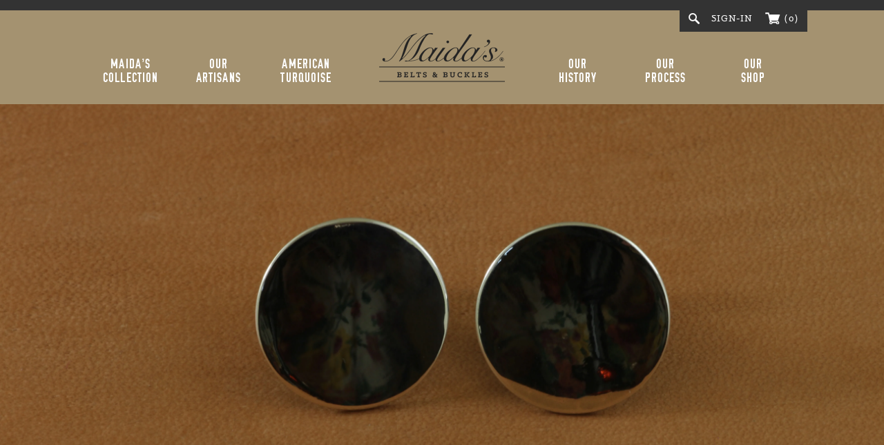

--- FILE ---
content_type: text/html; charset=utf-8
request_url: https://www.maidasbelts.com/products/large-round-highpolish-flat-cufflinks
body_size: 22553
content:
<!doctype html>
<html lang="en">

<head>
	<meta charset="utf-8">
	<meta name="viewport" content="width=device-width, initial-scale=1">
	<title>Large Round Highpolish Flat Cufflinks &ndash; Maida&#39;s Belts and Buckles</title>
	<meta name="description" content="Details Large, Round, and Flat Reflective Highpolish Cufflinks">
	<link href="//www.maidasbelts.com/cdn/shop/t/6/assets/style.css?v=69532943172888975671643404655" rel="stylesheet" type="text/css" media="all" />
	
	<link rel="canonical" href="https://www.maidasbelts.com/products/large-round-highpolish-flat-cufflinks">
	<script src="//ajax.googleapis.com/ajax/libs/jquery/1.11.2/jquery.min.js"></script>
	
	<meta property="og:url" content="https://www.maidasbelts.com/products/large-round-highpolish-flat-cufflinks">
	<meta property="og:title" content="Large Round Highpolish Flat Cufflinks">
	<meta property="og:price" content="125.00">
	<meta property="og:price:currency" content="USD">
	<meta property="og:image" content="//www.maidasbelts.com/cdn/shop/products/IMG_2545_grande.jpg?v=1578449835">
	
	<script>window.performance && window.performance.mark && window.performance.mark('shopify.content_for_header.start');</script><meta id="shopify-digital-wallet" name="shopify-digital-wallet" content="/8443823/digital_wallets/dialog">
<meta name="shopify-checkout-api-token" content="45393d50be471bd715b3c841bdd1a76a">
<link rel="alternate" type="application/json+oembed" href="https://www.maidasbelts.com/products/large-round-highpolish-flat-cufflinks.oembed">
<script async="async" src="/checkouts/internal/preloads.js?locale=en-US"></script>
<link rel="preconnect" href="https://shop.app" crossorigin="anonymous">
<script async="async" src="https://shop.app/checkouts/internal/preloads.js?locale=en-US&shop_id=8443823" crossorigin="anonymous"></script>
<script id="shopify-features" type="application/json">{"accessToken":"45393d50be471bd715b3c841bdd1a76a","betas":["rich-media-storefront-analytics"],"domain":"www.maidasbelts.com","predictiveSearch":true,"shopId":8443823,"locale":"en"}</script>
<script>var Shopify = Shopify || {};
Shopify.shop = "maidas-belt-and-buckles.myshopify.com";
Shopify.locale = "en";
Shopify.currency = {"active":"USD","rate":"1.0"};
Shopify.country = "US";
Shopify.theme = {"name":"Maida’s Belts \u0026 Buckles","id":16764673,"schema_name":null,"schema_version":null,"theme_store_id":null,"role":"main"};
Shopify.theme.handle = "null";
Shopify.theme.style = {"id":null,"handle":null};
Shopify.cdnHost = "www.maidasbelts.com/cdn";
Shopify.routes = Shopify.routes || {};
Shopify.routes.root = "/";</script>
<script type="module">!function(o){(o.Shopify=o.Shopify||{}).modules=!0}(window);</script>
<script>!function(o){function n(){var o=[];function n(){o.push(Array.prototype.slice.apply(arguments))}return n.q=o,n}var t=o.Shopify=o.Shopify||{};t.loadFeatures=n(),t.autoloadFeatures=n()}(window);</script>
<script>
  window.ShopifyPay = window.ShopifyPay || {};
  window.ShopifyPay.apiHost = "shop.app\/pay";
  window.ShopifyPay.redirectState = null;
</script>
<script id="shop-js-analytics" type="application/json">{"pageType":"product"}</script>
<script defer="defer" async type="module" src="//www.maidasbelts.com/cdn/shopifycloud/shop-js/modules/v2/client.init-shop-cart-sync_BT-GjEfc.en.esm.js"></script>
<script defer="defer" async type="module" src="//www.maidasbelts.com/cdn/shopifycloud/shop-js/modules/v2/chunk.common_D58fp_Oc.esm.js"></script>
<script defer="defer" async type="module" src="//www.maidasbelts.com/cdn/shopifycloud/shop-js/modules/v2/chunk.modal_xMitdFEc.esm.js"></script>
<script type="module">
  await import("//www.maidasbelts.com/cdn/shopifycloud/shop-js/modules/v2/client.init-shop-cart-sync_BT-GjEfc.en.esm.js");
await import("//www.maidasbelts.com/cdn/shopifycloud/shop-js/modules/v2/chunk.common_D58fp_Oc.esm.js");
await import("//www.maidasbelts.com/cdn/shopifycloud/shop-js/modules/v2/chunk.modal_xMitdFEc.esm.js");

  window.Shopify.SignInWithShop?.initShopCartSync?.({"fedCMEnabled":true,"windoidEnabled":true});

</script>
<script>
  window.Shopify = window.Shopify || {};
  if (!window.Shopify.featureAssets) window.Shopify.featureAssets = {};
  window.Shopify.featureAssets['shop-js'] = {"shop-cart-sync":["modules/v2/client.shop-cart-sync_DZOKe7Ll.en.esm.js","modules/v2/chunk.common_D58fp_Oc.esm.js","modules/v2/chunk.modal_xMitdFEc.esm.js"],"init-fed-cm":["modules/v2/client.init-fed-cm_B6oLuCjv.en.esm.js","modules/v2/chunk.common_D58fp_Oc.esm.js","modules/v2/chunk.modal_xMitdFEc.esm.js"],"shop-cash-offers":["modules/v2/client.shop-cash-offers_D2sdYoxE.en.esm.js","modules/v2/chunk.common_D58fp_Oc.esm.js","modules/v2/chunk.modal_xMitdFEc.esm.js"],"shop-login-button":["modules/v2/client.shop-login-button_QeVjl5Y3.en.esm.js","modules/v2/chunk.common_D58fp_Oc.esm.js","modules/v2/chunk.modal_xMitdFEc.esm.js"],"pay-button":["modules/v2/client.pay-button_DXTOsIq6.en.esm.js","modules/v2/chunk.common_D58fp_Oc.esm.js","modules/v2/chunk.modal_xMitdFEc.esm.js"],"shop-button":["modules/v2/client.shop-button_DQZHx9pm.en.esm.js","modules/v2/chunk.common_D58fp_Oc.esm.js","modules/v2/chunk.modal_xMitdFEc.esm.js"],"avatar":["modules/v2/client.avatar_BTnouDA3.en.esm.js"],"init-windoid":["modules/v2/client.init-windoid_CR1B-cfM.en.esm.js","modules/v2/chunk.common_D58fp_Oc.esm.js","modules/v2/chunk.modal_xMitdFEc.esm.js"],"init-shop-for-new-customer-accounts":["modules/v2/client.init-shop-for-new-customer-accounts_C_vY_xzh.en.esm.js","modules/v2/client.shop-login-button_QeVjl5Y3.en.esm.js","modules/v2/chunk.common_D58fp_Oc.esm.js","modules/v2/chunk.modal_xMitdFEc.esm.js"],"init-shop-email-lookup-coordinator":["modules/v2/client.init-shop-email-lookup-coordinator_BI7n9ZSv.en.esm.js","modules/v2/chunk.common_D58fp_Oc.esm.js","modules/v2/chunk.modal_xMitdFEc.esm.js"],"init-shop-cart-sync":["modules/v2/client.init-shop-cart-sync_BT-GjEfc.en.esm.js","modules/v2/chunk.common_D58fp_Oc.esm.js","modules/v2/chunk.modal_xMitdFEc.esm.js"],"shop-toast-manager":["modules/v2/client.shop-toast-manager_DiYdP3xc.en.esm.js","modules/v2/chunk.common_D58fp_Oc.esm.js","modules/v2/chunk.modal_xMitdFEc.esm.js"],"init-customer-accounts":["modules/v2/client.init-customer-accounts_D9ZNqS-Q.en.esm.js","modules/v2/client.shop-login-button_QeVjl5Y3.en.esm.js","modules/v2/chunk.common_D58fp_Oc.esm.js","modules/v2/chunk.modal_xMitdFEc.esm.js"],"init-customer-accounts-sign-up":["modules/v2/client.init-customer-accounts-sign-up_iGw4briv.en.esm.js","modules/v2/client.shop-login-button_QeVjl5Y3.en.esm.js","modules/v2/chunk.common_D58fp_Oc.esm.js","modules/v2/chunk.modal_xMitdFEc.esm.js"],"shop-follow-button":["modules/v2/client.shop-follow-button_CqMgW2wH.en.esm.js","modules/v2/chunk.common_D58fp_Oc.esm.js","modules/v2/chunk.modal_xMitdFEc.esm.js"],"checkout-modal":["modules/v2/client.checkout-modal_xHeaAweL.en.esm.js","modules/v2/chunk.common_D58fp_Oc.esm.js","modules/v2/chunk.modal_xMitdFEc.esm.js"],"shop-login":["modules/v2/client.shop-login_D91U-Q7h.en.esm.js","modules/v2/chunk.common_D58fp_Oc.esm.js","modules/v2/chunk.modal_xMitdFEc.esm.js"],"lead-capture":["modules/v2/client.lead-capture_BJmE1dJe.en.esm.js","modules/v2/chunk.common_D58fp_Oc.esm.js","modules/v2/chunk.modal_xMitdFEc.esm.js"],"payment-terms":["modules/v2/client.payment-terms_Ci9AEqFq.en.esm.js","modules/v2/chunk.common_D58fp_Oc.esm.js","modules/v2/chunk.modal_xMitdFEc.esm.js"]};
</script>
<script>(function() {
  var isLoaded = false;
  function asyncLoad() {
    if (isLoaded) return;
    isLoaded = true;
    var urls = ["https:\/\/cdn.productcustomizer.com\/storefront\/production-product-customizer-v2.js?shop=maidas-belt-and-buckles.myshopify.com","https:\/\/campaignified.app\/assets\/script_tags\/newsletter.js?shop=maidas-belt-and-buckles.myshopify.com"];
    for (var i = 0; i < urls.length; i++) {
      var s = document.createElement('script');
      s.type = 'text/javascript';
      s.async = true;
      s.src = urls[i];
      var x = document.getElementsByTagName('script')[0];
      x.parentNode.insertBefore(s, x);
    }
  };
  if(window.attachEvent) {
    window.attachEvent('onload', asyncLoad);
  } else {
    window.addEventListener('load', asyncLoad, false);
  }
})();</script>
<script id="__st">var __st={"a":8443823,"offset":-21600,"reqid":"9c2be75e-9989-4267-9a91-5325a21d7956-1769376541","pageurl":"www.maidasbelts.com\/products\/large-round-highpolish-flat-cufflinks","u":"0d2694d92477","p":"product","rtyp":"product","rid":4350931271778};</script>
<script>window.ShopifyPaypalV4VisibilityTracking = true;</script>
<script id="captcha-bootstrap">!function(){'use strict';const t='contact',e='account',n='new_comment',o=[[t,t],['blogs',n],['comments',n],[t,'customer']],c=[[e,'customer_login'],[e,'guest_login'],[e,'recover_customer_password'],[e,'create_customer']],r=t=>t.map((([t,e])=>`form[action*='/${t}']:not([data-nocaptcha='true']) input[name='form_type'][value='${e}']`)).join(','),a=t=>()=>t?[...document.querySelectorAll(t)].map((t=>t.form)):[];function s(){const t=[...o],e=r(t);return a(e)}const i='password',u='form_key',d=['recaptcha-v3-token','g-recaptcha-response','h-captcha-response',i],f=()=>{try{return window.sessionStorage}catch{return}},m='__shopify_v',_=t=>t.elements[u];function p(t,e,n=!1){try{const o=window.sessionStorage,c=JSON.parse(o.getItem(e)),{data:r}=function(t){const{data:e,action:n}=t;return t[m]||n?{data:e,action:n}:{data:t,action:n}}(c);for(const[e,n]of Object.entries(r))t.elements[e]&&(t.elements[e].value=n);n&&o.removeItem(e)}catch(o){console.error('form repopulation failed',{error:o})}}const l='form_type',E='cptcha';function T(t){t.dataset[E]=!0}const w=window,h=w.document,L='Shopify',v='ce_forms',y='captcha';let A=!1;((t,e)=>{const n=(g='f06e6c50-85a8-45c8-87d0-21a2b65856fe',I='https://cdn.shopify.com/shopifycloud/storefront-forms-hcaptcha/ce_storefront_forms_captcha_hcaptcha.v1.5.2.iife.js',D={infoText:'Protected by hCaptcha',privacyText:'Privacy',termsText:'Terms'},(t,e,n)=>{const o=w[L][v],c=o.bindForm;if(c)return c(t,g,e,D).then(n);var r;o.q.push([[t,g,e,D],n]),r=I,A||(h.body.append(Object.assign(h.createElement('script'),{id:'captcha-provider',async:!0,src:r})),A=!0)});var g,I,D;w[L]=w[L]||{},w[L][v]=w[L][v]||{},w[L][v].q=[],w[L][y]=w[L][y]||{},w[L][y].protect=function(t,e){n(t,void 0,e),T(t)},Object.freeze(w[L][y]),function(t,e,n,w,h,L){const[v,y,A,g]=function(t,e,n){const i=e?o:[],u=t?c:[],d=[...i,...u],f=r(d),m=r(i),_=r(d.filter((([t,e])=>n.includes(e))));return[a(f),a(m),a(_),s()]}(w,h,L),I=t=>{const e=t.target;return e instanceof HTMLFormElement?e:e&&e.form},D=t=>v().includes(t);t.addEventListener('submit',(t=>{const e=I(t);if(!e)return;const n=D(e)&&!e.dataset.hcaptchaBound&&!e.dataset.recaptchaBound,o=_(e),c=g().includes(e)&&(!o||!o.value);(n||c)&&t.preventDefault(),c&&!n&&(function(t){try{if(!f())return;!function(t){const e=f();if(!e)return;const n=_(t);if(!n)return;const o=n.value;o&&e.removeItem(o)}(t);const e=Array.from(Array(32),(()=>Math.random().toString(36)[2])).join('');!function(t,e){_(t)||t.append(Object.assign(document.createElement('input'),{type:'hidden',name:u})),t.elements[u].value=e}(t,e),function(t,e){const n=f();if(!n)return;const o=[...t.querySelectorAll(`input[type='${i}']`)].map((({name:t})=>t)),c=[...d,...o],r={};for(const[a,s]of new FormData(t).entries())c.includes(a)||(r[a]=s);n.setItem(e,JSON.stringify({[m]:1,action:t.action,data:r}))}(t,e)}catch(e){console.error('failed to persist form',e)}}(e),e.submit())}));const S=(t,e)=>{t&&!t.dataset[E]&&(n(t,e.some((e=>e===t))),T(t))};for(const o of['focusin','change'])t.addEventListener(o,(t=>{const e=I(t);D(e)&&S(e,y())}));const B=e.get('form_key'),M=e.get(l),P=B&&M;t.addEventListener('DOMContentLoaded',(()=>{const t=y();if(P)for(const e of t)e.elements[l].value===M&&p(e,B);[...new Set([...A(),...v().filter((t=>'true'===t.dataset.shopifyCaptcha))])].forEach((e=>S(e,t)))}))}(h,new URLSearchParams(w.location.search),n,t,e,['guest_login'])})(!0,!0)}();</script>
<script integrity="sha256-4kQ18oKyAcykRKYeNunJcIwy7WH5gtpwJnB7kiuLZ1E=" data-source-attribution="shopify.loadfeatures" defer="defer" src="//www.maidasbelts.com/cdn/shopifycloud/storefront/assets/storefront/load_feature-a0a9edcb.js" crossorigin="anonymous"></script>
<script crossorigin="anonymous" defer="defer" src="//www.maidasbelts.com/cdn/shopifycloud/storefront/assets/shopify_pay/storefront-65b4c6d7.js?v=20250812"></script>
<script data-source-attribution="shopify.dynamic_checkout.dynamic.init">var Shopify=Shopify||{};Shopify.PaymentButton=Shopify.PaymentButton||{isStorefrontPortableWallets:!0,init:function(){window.Shopify.PaymentButton.init=function(){};var t=document.createElement("script");t.src="https://www.maidasbelts.com/cdn/shopifycloud/portable-wallets/latest/portable-wallets.en.js",t.type="module",document.head.appendChild(t)}};
</script>
<script data-source-attribution="shopify.dynamic_checkout.buyer_consent">
  function portableWalletsHideBuyerConsent(e){var t=document.getElementById("shopify-buyer-consent"),n=document.getElementById("shopify-subscription-policy-button");t&&n&&(t.classList.add("hidden"),t.setAttribute("aria-hidden","true"),n.removeEventListener("click",e))}function portableWalletsShowBuyerConsent(e){var t=document.getElementById("shopify-buyer-consent"),n=document.getElementById("shopify-subscription-policy-button");t&&n&&(t.classList.remove("hidden"),t.removeAttribute("aria-hidden"),n.addEventListener("click",e))}window.Shopify?.PaymentButton&&(window.Shopify.PaymentButton.hideBuyerConsent=portableWalletsHideBuyerConsent,window.Shopify.PaymentButton.showBuyerConsent=portableWalletsShowBuyerConsent);
</script>
<script data-source-attribution="shopify.dynamic_checkout.cart.bootstrap">document.addEventListener("DOMContentLoaded",(function(){function t(){return document.querySelector("shopify-accelerated-checkout-cart, shopify-accelerated-checkout")}if(t())Shopify.PaymentButton.init();else{new MutationObserver((function(e,n){t()&&(Shopify.PaymentButton.init(),n.disconnect())})).observe(document.body,{childList:!0,subtree:!0})}}));
</script>
<link id="shopify-accelerated-checkout-styles" rel="stylesheet" media="screen" href="https://www.maidasbelts.com/cdn/shopifycloud/portable-wallets/latest/accelerated-checkout-backwards-compat.css" crossorigin="anonymous">
<style id="shopify-accelerated-checkout-cart">
        #shopify-buyer-consent {
  margin-top: 1em;
  display: inline-block;
  width: 100%;
}

#shopify-buyer-consent.hidden {
  display: none;
}

#shopify-subscription-policy-button {
  background: none;
  border: none;
  padding: 0;
  text-decoration: underline;
  font-size: inherit;
  cursor: pointer;
}

#shopify-subscription-policy-button::before {
  box-shadow: none;
}

      </style>

<script>window.performance && window.performance.mark && window.performance.mark('shopify.content_for_header.end');</script>
  <link href="//www.maidasbelts.com/cdn/shop/t/6/assets/shopstorm-apps.scss.css?v=78195829596500560511623432900" rel="stylesheet" type="text/css" media="all" />
  <script async src="https://cdn.productcustomizer.com/storefront/production-product-customizer-v2.js?shop=maidas-belt-and-buckles.myshopify.com" type="text/javascript"></script>
<link href="https://cdn.shopify.com/extensions/f1e16b13-6974-4600-b575-0d2abe1c35c8/hide-price-request-for-quote-21/assets/callprice.css" rel="stylesheet" type="text/css" media="all">
<link href="https://monorail-edge.shopifysvc.com" rel="dns-prefetch">
<script>(function(){if ("sendBeacon" in navigator && "performance" in window) {try {var session_token_from_headers = performance.getEntriesByType('navigation')[0].serverTiming.find(x => x.name == '_s').description;} catch {var session_token_from_headers = undefined;}var session_cookie_matches = document.cookie.match(/_shopify_s=([^;]*)/);var session_token_from_cookie = session_cookie_matches && session_cookie_matches.length === 2 ? session_cookie_matches[1] : "";var session_token = session_token_from_headers || session_token_from_cookie || "";function handle_abandonment_event(e) {var entries = performance.getEntries().filter(function(entry) {return /monorail-edge.shopifysvc.com/.test(entry.name);});if (!window.abandonment_tracked && entries.length === 0) {window.abandonment_tracked = true;var currentMs = Date.now();var navigation_start = performance.timing.navigationStart;var payload = {shop_id: 8443823,url: window.location.href,navigation_start,duration: currentMs - navigation_start,session_token,page_type: "product"};window.navigator.sendBeacon("https://monorail-edge.shopifysvc.com/v1/produce", JSON.stringify({schema_id: "online_store_buyer_site_abandonment/1.1",payload: payload,metadata: {event_created_at_ms: currentMs,event_sent_at_ms: currentMs}}));}}window.addEventListener('pagehide', handle_abandonment_event);}}());</script>
<script id="web-pixels-manager-setup">(function e(e,d,r,n,o){if(void 0===o&&(o={}),!Boolean(null===(a=null===(i=window.Shopify)||void 0===i?void 0:i.analytics)||void 0===a?void 0:a.replayQueue)){var i,a;window.Shopify=window.Shopify||{};var t=window.Shopify;t.analytics=t.analytics||{};var s=t.analytics;s.replayQueue=[],s.publish=function(e,d,r){return s.replayQueue.push([e,d,r]),!0};try{self.performance.mark("wpm:start")}catch(e){}var l=function(){var e={modern:/Edge?\/(1{2}[4-9]|1[2-9]\d|[2-9]\d{2}|\d{4,})\.\d+(\.\d+|)|Firefox\/(1{2}[4-9]|1[2-9]\d|[2-9]\d{2}|\d{4,})\.\d+(\.\d+|)|Chrom(ium|e)\/(9{2}|\d{3,})\.\d+(\.\d+|)|(Maci|X1{2}).+ Version\/(15\.\d+|(1[6-9]|[2-9]\d|\d{3,})\.\d+)([,.]\d+|)( \(\w+\)|)( Mobile\/\w+|) Safari\/|Chrome.+OPR\/(9{2}|\d{3,})\.\d+\.\d+|(CPU[ +]OS|iPhone[ +]OS|CPU[ +]iPhone|CPU IPhone OS|CPU iPad OS)[ +]+(15[._]\d+|(1[6-9]|[2-9]\d|\d{3,})[._]\d+)([._]\d+|)|Android:?[ /-](13[3-9]|1[4-9]\d|[2-9]\d{2}|\d{4,})(\.\d+|)(\.\d+|)|Android.+Firefox\/(13[5-9]|1[4-9]\d|[2-9]\d{2}|\d{4,})\.\d+(\.\d+|)|Android.+Chrom(ium|e)\/(13[3-9]|1[4-9]\d|[2-9]\d{2}|\d{4,})\.\d+(\.\d+|)|SamsungBrowser\/([2-9]\d|\d{3,})\.\d+/,legacy:/Edge?\/(1[6-9]|[2-9]\d|\d{3,})\.\d+(\.\d+|)|Firefox\/(5[4-9]|[6-9]\d|\d{3,})\.\d+(\.\d+|)|Chrom(ium|e)\/(5[1-9]|[6-9]\d|\d{3,})\.\d+(\.\d+|)([\d.]+$|.*Safari\/(?![\d.]+ Edge\/[\d.]+$))|(Maci|X1{2}).+ Version\/(10\.\d+|(1[1-9]|[2-9]\d|\d{3,})\.\d+)([,.]\d+|)( \(\w+\)|)( Mobile\/\w+|) Safari\/|Chrome.+OPR\/(3[89]|[4-9]\d|\d{3,})\.\d+\.\d+|(CPU[ +]OS|iPhone[ +]OS|CPU[ +]iPhone|CPU IPhone OS|CPU iPad OS)[ +]+(10[._]\d+|(1[1-9]|[2-9]\d|\d{3,})[._]\d+)([._]\d+|)|Android:?[ /-](13[3-9]|1[4-9]\d|[2-9]\d{2}|\d{4,})(\.\d+|)(\.\d+|)|Mobile Safari.+OPR\/([89]\d|\d{3,})\.\d+\.\d+|Android.+Firefox\/(13[5-9]|1[4-9]\d|[2-9]\d{2}|\d{4,})\.\d+(\.\d+|)|Android.+Chrom(ium|e)\/(13[3-9]|1[4-9]\d|[2-9]\d{2}|\d{4,})\.\d+(\.\d+|)|Android.+(UC? ?Browser|UCWEB|U3)[ /]?(15\.([5-9]|\d{2,})|(1[6-9]|[2-9]\d|\d{3,})\.\d+)\.\d+|SamsungBrowser\/(5\.\d+|([6-9]|\d{2,})\.\d+)|Android.+MQ{2}Browser\/(14(\.(9|\d{2,})|)|(1[5-9]|[2-9]\d|\d{3,})(\.\d+|))(\.\d+|)|K[Aa][Ii]OS\/(3\.\d+|([4-9]|\d{2,})\.\d+)(\.\d+|)/},d=e.modern,r=e.legacy,n=navigator.userAgent;return n.match(d)?"modern":n.match(r)?"legacy":"unknown"}(),u="modern"===l?"modern":"legacy",c=(null!=n?n:{modern:"",legacy:""})[u],f=function(e){return[e.baseUrl,"/wpm","/b",e.hashVersion,"modern"===e.buildTarget?"m":"l",".js"].join("")}({baseUrl:d,hashVersion:r,buildTarget:u}),m=function(e){var d=e.version,r=e.bundleTarget,n=e.surface,o=e.pageUrl,i=e.monorailEndpoint;return{emit:function(e){var a=e.status,t=e.errorMsg,s=(new Date).getTime(),l=JSON.stringify({metadata:{event_sent_at_ms:s},events:[{schema_id:"web_pixels_manager_load/3.1",payload:{version:d,bundle_target:r,page_url:o,status:a,surface:n,error_msg:t},metadata:{event_created_at_ms:s}}]});if(!i)return console&&console.warn&&console.warn("[Web Pixels Manager] No Monorail endpoint provided, skipping logging."),!1;try{return self.navigator.sendBeacon.bind(self.navigator)(i,l)}catch(e){}var u=new XMLHttpRequest;try{return u.open("POST",i,!0),u.setRequestHeader("Content-Type","text/plain"),u.send(l),!0}catch(e){return console&&console.warn&&console.warn("[Web Pixels Manager] Got an unhandled error while logging to Monorail."),!1}}}}({version:r,bundleTarget:l,surface:e.surface,pageUrl:self.location.href,monorailEndpoint:e.monorailEndpoint});try{o.browserTarget=l,function(e){var d=e.src,r=e.async,n=void 0===r||r,o=e.onload,i=e.onerror,a=e.sri,t=e.scriptDataAttributes,s=void 0===t?{}:t,l=document.createElement("script"),u=document.querySelector("head"),c=document.querySelector("body");if(l.async=n,l.src=d,a&&(l.integrity=a,l.crossOrigin="anonymous"),s)for(var f in s)if(Object.prototype.hasOwnProperty.call(s,f))try{l.dataset[f]=s[f]}catch(e){}if(o&&l.addEventListener("load",o),i&&l.addEventListener("error",i),u)u.appendChild(l);else{if(!c)throw new Error("Did not find a head or body element to append the script");c.appendChild(l)}}({src:f,async:!0,onload:function(){if(!function(){var e,d;return Boolean(null===(d=null===(e=window.Shopify)||void 0===e?void 0:e.analytics)||void 0===d?void 0:d.initialized)}()){var d=window.webPixelsManager.init(e)||void 0;if(d){var r=window.Shopify.analytics;r.replayQueue.forEach((function(e){var r=e[0],n=e[1],o=e[2];d.publishCustomEvent(r,n,o)})),r.replayQueue=[],r.publish=d.publishCustomEvent,r.visitor=d.visitor,r.initialized=!0}}},onerror:function(){return m.emit({status:"failed",errorMsg:"".concat(f," has failed to load")})},sri:function(e){var d=/^sha384-[A-Za-z0-9+/=]+$/;return"string"==typeof e&&d.test(e)}(c)?c:"",scriptDataAttributes:o}),m.emit({status:"loading"})}catch(e){m.emit({status:"failed",errorMsg:(null==e?void 0:e.message)||"Unknown error"})}}})({shopId: 8443823,storefrontBaseUrl: "https://www.maidasbelts.com",extensionsBaseUrl: "https://extensions.shopifycdn.com/cdn/shopifycloud/web-pixels-manager",monorailEndpoint: "https://monorail-edge.shopifysvc.com/unstable/produce_batch",surface: "storefront-renderer",enabledBetaFlags: ["2dca8a86"],webPixelsConfigList: [{"id":"shopify-app-pixel","configuration":"{}","eventPayloadVersion":"v1","runtimeContext":"STRICT","scriptVersion":"0450","apiClientId":"shopify-pixel","type":"APP","privacyPurposes":["ANALYTICS","MARKETING"]},{"id":"shopify-custom-pixel","eventPayloadVersion":"v1","runtimeContext":"LAX","scriptVersion":"0450","apiClientId":"shopify-pixel","type":"CUSTOM","privacyPurposes":["ANALYTICS","MARKETING"]}],isMerchantRequest: false,initData: {"shop":{"name":"Maida's Belts and Buckles","paymentSettings":{"currencyCode":"USD"},"myshopifyDomain":"maidas-belt-and-buckles.myshopify.com","countryCode":"US","storefrontUrl":"https:\/\/www.maidasbelts.com"},"customer":null,"cart":null,"checkout":null,"productVariants":[{"price":{"amount":125.0,"currencyCode":"USD"},"product":{"title":"Large Round Highpolish Flat Cufflinks","vendor":"Maida's Belts and Buckles","id":"4350931271778","untranslatedTitle":"Large Round Highpolish Flat Cufflinks","url":"\/products\/large-round-highpolish-flat-cufflinks","type":"Cuff Links"},"id":"31237069504610","image":{"src":"\/\/www.maidasbelts.com\/cdn\/shop\/products\/IMG_2545.jpg?v=1578449835"},"sku":"210000003376","title":"Default Title","untranslatedTitle":"Default Title"}],"purchasingCompany":null},},"https://www.maidasbelts.com/cdn","fcfee988w5aeb613cpc8e4bc33m6693e112",{"modern":"","legacy":""},{"shopId":"8443823","storefrontBaseUrl":"https:\/\/www.maidasbelts.com","extensionBaseUrl":"https:\/\/extensions.shopifycdn.com\/cdn\/shopifycloud\/web-pixels-manager","surface":"storefront-renderer","enabledBetaFlags":"[\"2dca8a86\"]","isMerchantRequest":"false","hashVersion":"fcfee988w5aeb613cpc8e4bc33m6693e112","publish":"custom","events":"[[\"page_viewed\",{}],[\"product_viewed\",{\"productVariant\":{\"price\":{\"amount\":125.0,\"currencyCode\":\"USD\"},\"product\":{\"title\":\"Large Round Highpolish Flat Cufflinks\",\"vendor\":\"Maida's Belts and Buckles\",\"id\":\"4350931271778\",\"untranslatedTitle\":\"Large Round Highpolish Flat Cufflinks\",\"url\":\"\/products\/large-round-highpolish-flat-cufflinks\",\"type\":\"Cuff Links\"},\"id\":\"31237069504610\",\"image\":{\"src\":\"\/\/www.maidasbelts.com\/cdn\/shop\/products\/IMG_2545.jpg?v=1578449835\"},\"sku\":\"210000003376\",\"title\":\"Default Title\",\"untranslatedTitle\":\"Default Title\"}}]]"});</script><script>
  window.ShopifyAnalytics = window.ShopifyAnalytics || {};
  window.ShopifyAnalytics.meta = window.ShopifyAnalytics.meta || {};
  window.ShopifyAnalytics.meta.currency = 'USD';
  var meta = {"product":{"id":4350931271778,"gid":"gid:\/\/shopify\/Product\/4350931271778","vendor":"Maida's Belts and Buckles","type":"Cuff Links","handle":"large-round-highpolish-flat-cufflinks","variants":[{"id":31237069504610,"price":12500,"name":"Large Round Highpolish Flat Cufflinks","public_title":null,"sku":"210000003376"}],"remote":false},"page":{"pageType":"product","resourceType":"product","resourceId":4350931271778,"requestId":"9c2be75e-9989-4267-9a91-5325a21d7956-1769376541"}};
  for (var attr in meta) {
    window.ShopifyAnalytics.meta[attr] = meta[attr];
  }
</script>
<script class="analytics">
  (function () {
    var customDocumentWrite = function(content) {
      var jquery = null;

      if (window.jQuery) {
        jquery = window.jQuery;
      } else if (window.Checkout && window.Checkout.$) {
        jquery = window.Checkout.$;
      }

      if (jquery) {
        jquery('body').append(content);
      }
    };

    var hasLoggedConversion = function(token) {
      if (token) {
        return document.cookie.indexOf('loggedConversion=' + token) !== -1;
      }
      return false;
    }

    var setCookieIfConversion = function(token) {
      if (token) {
        var twoMonthsFromNow = new Date(Date.now());
        twoMonthsFromNow.setMonth(twoMonthsFromNow.getMonth() + 2);

        document.cookie = 'loggedConversion=' + token + '; expires=' + twoMonthsFromNow;
      }
    }

    var trekkie = window.ShopifyAnalytics.lib = window.trekkie = window.trekkie || [];
    if (trekkie.integrations) {
      return;
    }
    trekkie.methods = [
      'identify',
      'page',
      'ready',
      'track',
      'trackForm',
      'trackLink'
    ];
    trekkie.factory = function(method) {
      return function() {
        var args = Array.prototype.slice.call(arguments);
        args.unshift(method);
        trekkie.push(args);
        return trekkie;
      };
    };
    for (var i = 0; i < trekkie.methods.length; i++) {
      var key = trekkie.methods[i];
      trekkie[key] = trekkie.factory(key);
    }
    trekkie.load = function(config) {
      trekkie.config = config || {};
      trekkie.config.initialDocumentCookie = document.cookie;
      var first = document.getElementsByTagName('script')[0];
      var script = document.createElement('script');
      script.type = 'text/javascript';
      script.onerror = function(e) {
        var scriptFallback = document.createElement('script');
        scriptFallback.type = 'text/javascript';
        scriptFallback.onerror = function(error) {
                var Monorail = {
      produce: function produce(monorailDomain, schemaId, payload) {
        var currentMs = new Date().getTime();
        var event = {
          schema_id: schemaId,
          payload: payload,
          metadata: {
            event_created_at_ms: currentMs,
            event_sent_at_ms: currentMs
          }
        };
        return Monorail.sendRequest("https://" + monorailDomain + "/v1/produce", JSON.stringify(event));
      },
      sendRequest: function sendRequest(endpointUrl, payload) {
        // Try the sendBeacon API
        if (window && window.navigator && typeof window.navigator.sendBeacon === 'function' && typeof window.Blob === 'function' && !Monorail.isIos12()) {
          var blobData = new window.Blob([payload], {
            type: 'text/plain'
          });

          if (window.navigator.sendBeacon(endpointUrl, blobData)) {
            return true;
          } // sendBeacon was not successful

        } // XHR beacon

        var xhr = new XMLHttpRequest();

        try {
          xhr.open('POST', endpointUrl);
          xhr.setRequestHeader('Content-Type', 'text/plain');
          xhr.send(payload);
        } catch (e) {
          console.log(e);
        }

        return false;
      },
      isIos12: function isIos12() {
        return window.navigator.userAgent.lastIndexOf('iPhone; CPU iPhone OS 12_') !== -1 || window.navigator.userAgent.lastIndexOf('iPad; CPU OS 12_') !== -1;
      }
    };
    Monorail.produce('monorail-edge.shopifysvc.com',
      'trekkie_storefront_load_errors/1.1',
      {shop_id: 8443823,
      theme_id: 16764673,
      app_name: "storefront",
      context_url: window.location.href,
      source_url: "//www.maidasbelts.com/cdn/s/trekkie.storefront.8d95595f799fbf7e1d32231b9a28fd43b70c67d3.min.js"});

        };
        scriptFallback.async = true;
        scriptFallback.src = '//www.maidasbelts.com/cdn/s/trekkie.storefront.8d95595f799fbf7e1d32231b9a28fd43b70c67d3.min.js';
        first.parentNode.insertBefore(scriptFallback, first);
      };
      script.async = true;
      script.src = '//www.maidasbelts.com/cdn/s/trekkie.storefront.8d95595f799fbf7e1d32231b9a28fd43b70c67d3.min.js';
      first.parentNode.insertBefore(script, first);
    };
    trekkie.load(
      {"Trekkie":{"appName":"storefront","development":false,"defaultAttributes":{"shopId":8443823,"isMerchantRequest":null,"themeId":16764673,"themeCityHash":"4948775441251477646","contentLanguage":"en","currency":"USD","eventMetadataId":"2f499413-2116-49e7-bd2d-0f0f360b9e8b"},"isServerSideCookieWritingEnabled":true,"monorailRegion":"shop_domain","enabledBetaFlags":["65f19447"]},"Session Attribution":{},"S2S":{"facebookCapiEnabled":false,"source":"trekkie-storefront-renderer","apiClientId":580111}}
    );

    var loaded = false;
    trekkie.ready(function() {
      if (loaded) return;
      loaded = true;

      window.ShopifyAnalytics.lib = window.trekkie;

      var originalDocumentWrite = document.write;
      document.write = customDocumentWrite;
      try { window.ShopifyAnalytics.merchantGoogleAnalytics.call(this); } catch(error) {};
      document.write = originalDocumentWrite;

      window.ShopifyAnalytics.lib.page(null,{"pageType":"product","resourceType":"product","resourceId":4350931271778,"requestId":"9c2be75e-9989-4267-9a91-5325a21d7956-1769376541","shopifyEmitted":true});

      var match = window.location.pathname.match(/checkouts\/(.+)\/(thank_you|post_purchase)/)
      var token = match? match[1]: undefined;
      if (!hasLoggedConversion(token)) {
        setCookieIfConversion(token);
        window.ShopifyAnalytics.lib.track("Viewed Product",{"currency":"USD","variantId":31237069504610,"productId":4350931271778,"productGid":"gid:\/\/shopify\/Product\/4350931271778","name":"Large Round Highpolish Flat Cufflinks","price":"125.00","sku":"210000003376","brand":"Maida's Belts and Buckles","variant":null,"category":"Cuff Links","nonInteraction":true,"remote":false},undefined,undefined,{"shopifyEmitted":true});
      window.ShopifyAnalytics.lib.track("monorail:\/\/trekkie_storefront_viewed_product\/1.1",{"currency":"USD","variantId":31237069504610,"productId":4350931271778,"productGid":"gid:\/\/shopify\/Product\/4350931271778","name":"Large Round Highpolish Flat Cufflinks","price":"125.00","sku":"210000003376","brand":"Maida's Belts and Buckles","variant":null,"category":"Cuff Links","nonInteraction":true,"remote":false,"referer":"https:\/\/www.maidasbelts.com\/products\/large-round-highpolish-flat-cufflinks"});
      }
    });


        var eventsListenerScript = document.createElement('script');
        eventsListenerScript.async = true;
        eventsListenerScript.src = "//www.maidasbelts.com/cdn/shopifycloud/storefront/assets/shop_events_listener-3da45d37.js";
        document.getElementsByTagName('head')[0].appendChild(eventsListenerScript);

})();</script>
<script
  defer
  src="https://www.maidasbelts.com/cdn/shopifycloud/perf-kit/shopify-perf-kit-3.0.4.min.js"
  data-application="storefront-renderer"
  data-shop-id="8443823"
  data-render-region="gcp-us-east1"
  data-page-type="product"
  data-theme-instance-id="16764673"
  data-theme-name=""
  data-theme-version=""
  data-monorail-region="shop_domain"
  data-resource-timing-sampling-rate="10"
  data-shs="true"
  data-shs-beacon="true"
  data-shs-export-with-fetch="true"
  data-shs-logs-sample-rate="1"
  data-shs-beacon-endpoint="https://www.maidasbelts.com/api/collect"
></script>
</head>
<body id="large-round-highpolish-flat-cufflinks" class="template-product" >
	<nav class="site">
		<div class="row">
			
			<a class="maidas-belts" href="/" style="background-image: url(//www.maidasbelts.com/cdn/shop/t/6/assets/maidas-belts.png?v=95212656560052566341526484715);">Maida&#39;s Belts and Buckles</a>
			
			<ul>
				
					
					
					<li class="drop">
						<a href="/collections/maida-s-collection">Maida’s<br>Collection</a>
						<div>
							
							
							
							
							
							
							
							
							
							
							<ul>
																
								
									
										
										
										
										
										<li>
											<a href="/collections/maidas-belts">Belts</a>
											
										</li>
									
								
									
										
										
										
										
										<li>
											<a href="/collections/maidas-buckles">Buckles</a>
											
										</li>
									
								
									
										
										
										
										
										<li>
											<a href="/collections/maidas-cuff-links">Cuff Links</a>
											
										</li>
									
								
									
										
										
										
										
										<li>
											<a href="/collections/currency">Texas Artifacts</a>
											
										</li>
									
								
									
										
										
										
										
										<li>
											<a href="/collections/maidas-gifts-and-accessories">Gifts and Accessories</a>
											
										</li>
									
								
									
										
										
										
										
										<li>
											<a href="/collections/maidas-money-clips">Money Clips</a>
											
										</li>
									
								
									
										
										
										
										
										<li>
											<a href="/collections/nelson-silvia-co">Nelson-Silvia Co.</a>
											
										</li>
									
								
									
										
										
										
										
										<li>
											<a href="/collections/maidas-vintage">Vintage</a>
											
										</li>
									
								
									
										
										
										
										
										<li>
											<a href="/collections/maidas-wallets">Wallets</a>
											
										</li>
									
								
							</ul>
						</div>
					</li>
					
				
					
					
					<li class="drop">
						<a href="/collections/our-artisans">Our<br>Artisans</a>
						<div>
							
							
							
							
							
							
							
							
							
							
							<ul class="submenu">
																
								
									
										
										
										
										
										<li>
											<a href="/collections/buckles/Matt-Buvinghausen">Buckles</a>
											
											<ul>
												
												
							
												
												
													
														
														
														
														
														<li>
															<a href="/collections/chacon">Chacon</a>
														</li>
													
												
													
														
														
														
														
														<li>
															<a href="/collections/the-bohlin-company">The Bohlin Company</a>
														</li>
													
												
													
														
														
														
														
														<li>
															<a href="/collections/comstock-heritage">Comstock Heritage</a>
														</li>
													
												
													
														
														
														
														
														<li>
															<a href="/collections/hollands-jewelry">Holland&#39;s Jewelry</a>
														</li>
													
												
													
														
														
														
														
														<li>
															<a href="/collections/artifactuals">Artifactuals</a>
														</li>
													
												
													
												
													
														
														
														
														
														<li>
															<a href="/collections/douglas-magnus">Douglas Magnus</a>
														</li>
													
												
													
														
														
														
														
														<li>
															<a href="/collections/greg-jensen">Greg Jensen</a>
														</li>
													
												
													
														
														
														
														
														<li>
															<a href="/collections/j-m-chal-1">J.M. Chal</a>
														</li>
													
												
													
														
														
														
														
														<li>
															<a href="/collections/john-rippel">John Rippel</a>
														</li>
													
												
													
														
														
														
														
														<li>
															<a href="/collections/matt-buvinghausen-buckles">Matt Buvinghausen</a>
														</li>
													
												
													
												
													
														
														
														
														
															</ul>
															<ul>
														
														<li>
															<a href="/collections/neil-hunt">Neil Hunt</a>
														</li>
													
												
													
														
														
														
														
														<li>
															<a href="/collections/r-schaezlein">R. Schaezlein</a>
														</li>
													
												
													
														
														
														
														
														<li>
															<a href="/collections/silver-king">Silver King</a>
														</li>
													
												
													
														
														
														
														
														<li>
															<a href="/collections/sunset-trails">Sunset Trails</a>
														</li>
													
												
													
														
														
														
														
														<li>
															<a href="/collections/jeff-deegan-designs">Jeff Deegan Designs</a>
														</li>
													
												
													
														
														
														
														
														<li>
															<a href="/collections/vogt-silversmith">Vogt Silversmith</a>
														</li>
													
												
													
												
													
														
														
														
														
														<li>
															<a href="/collections/lolly-harrison">Lolly Harrison</a>
														</li>
													
												
													
														
														
														
														
														<li>
															<a href="/collections/ahmad-khan-2">Ahmad Khan</a>
														</li>
													
												
											</ul>
											
										</li>
									
								
									
										
										
										
										
										<li>
											<a href="/collections/jewelry">Jewelry</a>
											
											<ul>
												
												
							
												
												
													
												
													
														
														
														
														
														<li>
															<a href="/collections/american">American</a>
														</li>
													
												
													
												
													
														
														
														
														
														<li>
															<a href="/collections/peyote-bird">Peyote Bird</a>
														</li>
													
												
													
												
													
												
													
												
													
												
													
														
														
														
														
														<li>
															<a href="/collections/dian-malouf">Dian Malouf</a>
														</li>
													
												
													
												
											</ul>
											
										</li>
									
								
									
										
										
										
										
										<li>
											<a href="/collections/knives">Knives</a>
											
											<ul>
												
												
							
												
												
													
												
													
														
														
														
														
														<li>
															<a href="/collections/moore-maker">Moore Maker</a>
														</li>
													
												
													
														
														
														
														
														<li>
															<a href="/collections/william-henry">William Henry</a>
														</li>
													
												
											</ul>
											
										</li>
									
								
									
										
										
										
										
										<li>
											<a href="/collections/money-clips">Money Clips</a>
											
										</li>
									
								
									
								
									
										
										
										
										
										<li>
											<a href="/collections/cuff-links">Cuff Links</a>
											
											<ul>
												
												
							
												
												
													
														
														
														
														
														<li>
															<a href="/collections/j-m-chal">J.M. Chal</a>
														</li>
													
												
													
														
														
														
														
														<li>
															<a href="/collections/matt-buvinghausen">Matt Buvinghausen</a>
														</li>
													
												
											</ul>
											
										</li>
									
								
							</ul>
						</div>
					</li>
					
				
					
					
					<li>
						<a href="/collections/american-turquoise">American<br>Turquoise</a>
					</li>
					
				
					
					
					<li>
						<a href="/pages/our-history">Our<br>History</a>
					</li>
					
				
					
					
					<li>
						<a href="/pages/our-process">Our<br>Process</a>
					</li>
					
				
					
					
					<li>
						<a href="/pages/our-shop">Our<br>Shop</a>
					</li>
					
				
			</ul>
			<div class="search-acct-shop">
				<div>
					<button class="search-launch" type="button"></button>
					
						<a href="/account/login">Sign-In</a>
					
					<a class="cart" href="/cart"><span>(</span>0<span>)</span></a>
				</div>
				<form action="/search" method="get" role="search" class="search-form">
					<input type="search" name="q" id="search-field" placeholder="Enter Search Term & Press Enter" value="" />
				</form>
			</div>
        </div>
	</nav>
	<nav class="launch-menu">
		<button class="menu" type="button">
			<span></span>
		</button>
		<a class="cart" href="/cart"></a>
	</nav>
		
	<header class="page" data-interval="" data-autoplay="false">
		<ul class="slides" data-thing="Cuff Links">
			
				
					<li class="on">
						<figure data-image="//www.maidasbelts.com/cdn/shop/products/IMG_2545.jpg?v=1578449835"></figure>
					</li>
				
				
			
		</ul>
	</header>
	
	<nav class="product">
		<div class="row">
			
			
			<div class="social">
				<div class="addthis_toolbox addthis_default_style addthis_32x32_style"  >
<a class="addthis_button_facebook"></a>
<a class="addthis_button_twitter"></a>
<a class="addthis_button_pinterest_share"></a>
</div>
<script type='text/javascript'>
var addthis_product = 'sfy-2.0';
var addthis_config 	= {/*AddThisShopify_config_begins*/pubid:'xa-525fbbd6215b4f1a', button_style:'style6', services_compact:'', ui_delay:0, ui_click:false, ui_language:'', data_track_clickback:true, data_ga_tracker:'', custom_services:'facebook,twitter,pinterest_share', custom_services_size:true/*AddThisShopify_config_ends*/};
</script>
<script type='text/javascript' src='//s7.addthis.com/js/300/addthis_widget.js#pubid=xa-4f0c254f1302adf8'></script>
			</div>
		</div>
	</nav>
	<div class="content">
		<div itemscope itemtype="//schema.org/Product" class="product row">
			<meta itemprop="url" content="https://www.maidasbelts.com/products/large-round-highpolish-flat-cufflinks">
			<meta itemprop="name" content="Large Round Highpolish Flat Cufflinks">
			<meta itemprop="image" content="//www.maidasbelts.com/cdn/shop/products/IMG_2545_grande.jpg?v=1578449835">
			<form action="/cart/add" method="post" enctype="multipart/form-data">
				<div class="col-xs-12">
					<hgroup>
						<h1>
							Maida's Belts and Buckles<br>
							<span class="product-title">Large Round Highpolish Flat Cufflinks</span>
						</h1>
						<h2 class="price">125</h2>
					</hgroup>
				</div>
				<div class="content-wrap" itemprop="offers" itemscope itemtype="//schema.org/Offer">
					<meta itemprop="priceCurrency" content="USD">
					<link itemprop="availability" href="//schema.org/InStock">
					<p>Details</p>
<p>Large, Round, and Flat Reflective Highpolish Cufflinks</p>
					<div class="options">
						<div id="messages"></div>
						<ul class="product-images">
							
								<li data-url="//www.maidasbelts.com/cdn/shop/products/IMG_2545.jpg?v=1578449835"></li>
							
						</ul>
						

						<!-- Product Customizer variants -->
						
							
						

						

						<input type="hidden" name="id" class="product-select" value="31237069504610">
						<input type="number" name="quantity" min="1" placeholder="Quantity">
						
						<input type="submit" name="add" id="buy-now" value="Buy Now">
						
					</div>
					
				</div>
			</form>
		</div>
	</div>
	
	<footer>
		<div class="row">
			<div class="col-sm-4">
				<h2>FAQ</h2>
				<ul>
					
					<li>
						<a href="/pages/frequently-asked-questions#services-features">Services & Features</a>
					</li>
					
					<li>
						<a href="/pages/frequently-asked-questions#return-policy">Return Policy</a>
					</li>
					
					<li>
						<a href="/pages/contact-us">Contact Us</a>
					</li>
					
				</ul>
			</div>
			<div class="col-sm-4">
				<h2>Connect With Us</h2>
				
<form action="https://maidas.createsend.com/t/d/s/drdtz/" method="post" id="subForm">
  <input type="email" name="email" id="fieldEmail" placeholder="Enter Your Email" required><input type="submit" value="Sign-up">				
</form>
				<ul class="social">
					<li>
						<a class="facebook" target="_blank" href="//www.facebook.com/pages/Maidas-Belts-Buckles/167779059937515?sk=wall">Facebook</a>
					</li>
					<!--<li>
						<a class="twitter" target="_blank" href="javascript: void( 0 );">Twitter</a>
					</li>
					<li>
						<a class="pinterest" target="_blank" href="javascript: void( 0 );">Pinterest</a>
					</li>-->
				</ul>
			</div>
			<div class="col-sm-4">
				<h2>Catalog</h2>
				<ul>
					
					<li>
						<a href="https://cdn.shopify.com/s/files/1/0844/3823/files/maida_5.5x8.5m.pdf?15776024182391294774">View Current Issue</a>
					</li>
					
					<li>
						<a href="/pages/request-a-catalog">Request One</a>
					</li>
					
				</ul>
			</div>
		</div>
		<div class="row">
			<p>&copy;2026 Maida&#39;s Belts and Buckles. All rights reserved.</p>
		</div>
	</footer>
	<div class="preload">
		<img src="//www.maidasbelts.com/cdn/shop/t/6/assets/social-facebook-o@2x.png?v=15278239577083831751430779941">
		<!--<img src="//www.maidasbelts.com/cdn/shop/t/6/assets/social-twitter-o@2x.png?v=1427144674103570321430779942">
		<img src="//www.maidasbelts.com/cdn/shop/t/6/assets/social-pinterest-o@2x.png?v=43011389880254907051430779942">-->
		<img src="//www.maidasbelts.com/cdn/shop/t/6/assets/s-facebook-o@2x.png?v=176399742274006953851431549629">
		<img src="//www.maidasbelts.com/cdn/shop/t/6/assets/s-twitter-o@2x.png?v=122492138127706947401431549657">
		<img src="//www.maidasbelts.com/cdn/shop/t/6/assets/s-pinterest-o@2x.png?v=108631955330467233361431549687">
	</div>
	<script src="//www.maidasbelts.com/cdn/shop/t/6/assets/site.js?v=179841589643219976341643403711" type="text/javascript"></script>
<div id="shopify-block-AL3VlbDk2SFpsT1Q0V__12875331256435204122" class="shopify-block shopify-app-block"><script>
    document.querySelectorAll('[class*="price"]').forEach(function (priceElement) {
      priceElement.classList.add('price-hidden');
    });
</script>

<span class="product_url" id="product_url" data-url="/products/large-round-highpolish-flat-cufflinks"></span>
<span class="product_id" id="product_id" data-id="4350931271778"></span>
<span class="product_handle" id="product_handle" data-handle="large-round-highpolish-flat-cufflinks"></span>
<span class="collection-ids" id="collection-id"
  data-id="66431041,399794573,65686977"></span>



<a style="display: none;" href="bifold-glazed-lizard-wallet" class="new-product" data-collection="157349825"></a>

<a style="display: none;" href="french-calf" class="new-product" data-collection="157349825"></a>

<a style="display: none;" href="hidalgo-bronco-rider" class="new-product" data-collection="157349825"></a>

<a style="display: none;" href="horn-frog-cuff-links" class="new-product" data-collection="157349825"></a>

<a style="display: none;" href="mother-of-pearl-large-badge-star-large-spring-money-clip" class="new-product" data-collection="157349825"></a>

<a style="display: none;" href="oil-dereck-cuff-links" class="new-product" data-collection="157349825"></a>

<a style="display: none;" href="ring-oval-turquoise" class="new-product" data-collection="157349825"></a>

<a style="display: none;" href="scallop-pistolero" class="new-product" data-collection="157349825"></a>



<a style="display: none;" href="detailed-snakehead-two-tone-squared-cufflinks" class="new-product" data-collection="399792141"></a>

<a style="display: none;" href="hammered-dome-scroll-ring" class="new-product" data-collection="399792141"></a>

<a style="display: none;" href="square-turquoise-center-ring-w-flat-oval-border" class="new-product" data-collection="399792141"></a>

<a style="display: none;" href="sterling-silver-hammered-bar-w-fish-scale-stacked-edge-ring" class="new-product" data-collection="399792141"></a>

<a style="display: none;" href="turquoise-center-and-sterling-silver-checkerboard-ring" class="new-product" data-collection="399792141"></a>

<a style="display: none;" href="two-tone-bar-and-scroll-edge-ring" class="new-product" data-collection="399792141"></a>

<a style="display: none;" href="two-tone-center-cross-w-bead-edge-ring" class="new-product" data-collection="399792141"></a>

<a style="display: none;" href="two-tone-hammered-gold-bar-stack-ring" class="new-product" data-collection="399792141"></a>

<a style="display: none;" href="two-tone-puffy-quilt-stack-ring" class="new-product" data-collection="399792141"></a>

<a style="display: none;" href="two-tone-ridged-heart-ring" class="new-product" data-collection="399792141"></a>



<a style="display: none;" href="andy-stevens-floral-hand-carved" class="new-product" data-collection="162685616226"></a>

<a style="display: none;" href="full-quill-ostrich" class="new-product" data-collection="162685616226"></a>

<a style="display: none;" href="ostrich-leg" class="new-product" data-collection="162685616226"></a>

<a style="display: none;" href="leather-bird-bags" class="new-product" data-collection="162685616226"></a>

<a style="display: none;" href="bifold-wallet-full-quill-ostrich" class="new-product" data-collection="162685616226"></a>

<a style="display: none;" href="hipster-ostrich-full-quill-wallet" class="new-product" data-collection="162685616226"></a>

<a style="display: none;" href="quail-cuff-links" class="new-product" data-collection="162685616226"></a>

<a style="display: none;" href="three-skull" class="new-product" data-collection="162685616226"></a>

<a style="display: none;" href="3d-longhorn-copy" class="new-product" data-collection="162685616226"></a>

<a style="display: none;" href="hand-engraved-four-piece-buckle-set-with-sterling-longhorn-and-sapphires" class="new-product" data-collection="162685616226"></a>

<a style="display: none;" href="eagle-stars" class="new-product" data-collection="162685616226"></a>

<a style="display: none;" href="flying-eagle" class="new-product" data-collection="162685616226"></a>

<a style="display: none;" href="skull-cufflinks" class="new-product" data-collection="162685616226"></a>







<a style="display: none;" href="ahmad-khan-high-dome-3-4-full-scroll-overlay-sterling-and-rubies" class="new-product" data-collection="332050104502"></a>

<a style="display: none;" href="ahmad-khan-saw-pierce-filigree-longhorn-sterling-1-1-2-trophy-buckle-with-sapphires" class="new-product" data-collection="332050104502"></a>

<a style="display: none;" href="ahmad-khan-3-4-4pc-sterling-silver-full-filigree" class="new-product" data-collection="332050104502"></a>

<a style="display: none;" href="ahmad-khan-3-4-4pc-sterling-silver-and-14k-gold-full-filigree" class="new-product" data-collection="332050104502"></a>



<a style="display: none;" href="jackie-manygoats-navajo-made-sterling-and-turquoise" class="new-product" data-collection="65828993"></a>

<a style="display: none;" href="jason-christopher-3-4-4pc-turquoise-arrowhead-buckle-set" class="new-product" data-collection="65828993"></a>

<a style="display: none;" href="sterling-silver-trophy-buckle-with-modern-turquoise-longhorn-and-sterling-diamond-cut-design" class="new-product" data-collection="65828993"></a>

<a style="display: none;" href="sterling-and-turquoise-navajo-trophy-buckle" class="new-product" data-collection="65828993"></a>

<a style="display: none;" href="tucson" class="new-product" data-collection="65828993"></a>

<a style="display: none;" href="wall-street" class="new-product" data-collection="65828993"></a>



<a style="display: none;" href="ring-oval-turquoise" class="new-product" data-collection="157495169"></a>



<a style="display: none;" href="fleur-di-lis" class="new-product" data-collection="66503297"></a>

<a style="display: none;" href="green-purple-blue-red-rectangle-frame-buckle" class="new-product" data-collection="66503297"></a>

<a style="display: none;" href="turquoise-22k-gold-and-sapphire-spider-buckle" class="new-product" data-collection="66503297"></a>

<a style="display: none;" href="horseshoe-mammoth-ivory-4pc-set" class="new-product" data-collection="66503297"></a>

<a style="display: none;" href="mammoth-ball" class="new-product" data-collection="66503297"></a>

<a style="display: none;" href="mammoth-butterfly" class="new-product" data-collection="66503297"></a>

<a style="display: none;" href="mammoth-ivory-buckle" class="new-product" data-collection="66503297"></a>

<a style="display: none;" href="mammoth-ivory-scroll-overlay-4pc-set" class="new-product" data-collection="66503297"></a>

<a style="display: none;" href="russian-jet-skull-frame-trophy" class="new-product" data-collection="66503297"></a>

<a style="display: none;" href="scroll-mammoth-ivory-with-skull" class="new-product" data-collection="66503297"></a>

<a style="display: none;" href="scroll-mother-of-pearl-4pc-set" class="new-product" data-collection="66503297"></a>

<a style="display: none;" href="small-stone-oval-frame-buckle" class="new-product" data-collection="66503297"></a>

<a style="display: none;" href="small-stone-turquoise-frame-buckle" class="new-product" data-collection="66503297"></a>

<a style="display: none;" href="turquoise-carved-spider-buckle" class="new-product" data-collection="66503297"></a>

<a style="display: none;" href="turquoise-cross-trophy" class="new-product" data-collection="66503297"></a>

<a style="display: none;" href="western-ball" class="new-product" data-collection="66503297"></a>





<a style="display: none;" href="gator-pink-rose-purple-belt-straight" class="new-product" data-collection="67617857"></a>

<a style="display: none;" href="lizard-tapered-red-1-1-4" class="new-product" data-collection="67617857"></a>



<a style="display: none;" href="indian-chief-bolo-tie" class="new-product" data-collection="177316673"></a>



<a style="display: none;" href="bohlin-1-1-2-fred-harman-bucking-bronco-sterling-silver-trophy-buckle" class="new-product" data-collection="157706945"></a>

<a style="display: none;" href="bohlin-custom-1-desert-scene-3pc-buckle-set-fred-harman-bronc-rider" class="new-product" data-collection="157706945"></a>

<a style="display: none;" href="bohlin-sterling-silver-and-14k-gold-fred-harman-bronc-rider-money-clip" class="new-product" data-collection="157706945"></a>

<a style="display: none;" href="bohlin-sterling-silver-fred-harman-bucking-bronco-hand-engraved-money-clip" class="new-product" data-collection="157706945"></a>

<a style="display: none;" href="bronc-rider" class="new-product" data-collection="157706945"></a>

<a style="display: none;" href="bronc-rider-lighter" class="new-product" data-collection="157706945"></a>

<a style="display: none;" href="bronc-rider-oval-trophy" class="new-product" data-collection="157706945"></a>

<a style="display: none;" href="bronc-rider-scene-with-kick-punch" class="new-product" data-collection="157706945"></a>

<a style="display: none;" href="bucking-bronc-14k-amethyst-aquamarine-tc-1-1-2-hand-engraved" class="new-product" data-collection="157706945"></a>

<a style="display: none;" href="bucking-bronc-partially-engraved-ss-1-1-4" class="new-product" data-collection="157706945"></a>

<a style="display: none;" href="hidalgo-bronco-rider" class="new-product" data-collection="157706945"></a>

<a style="display: none;" href="mother-of-pearl-broncin-horse-large-spring-money-clip" class="new-product" data-collection="157706945"></a>

<a style="display: none;" href="partially-engraved-broncin-horse-large-thumbprint-money-clip" class="new-product" data-collection="157706945"></a>

<a style="display: none;" href="scallop-three-gold-bronc-rider" class="new-product" data-collection="157706945"></a>

<a style="display: none;" href="sterling-bronc-rider-trophy" class="new-product" data-collection="157706945"></a>

<a style="display: none;" href="bronco" class="new-product" data-collection="157706945"></a>



<a style="display: none;" href="1-pinstripe-two-tone" class="new-product" data-collection="66432449"></a>

<a style="display: none;" href="14k-fleur-de-lis-stars-tt-1-1-4-engraved" class="new-product" data-collection="66432449"></a>

<a style="display: none;" href="3d-longhorn-copy" class="new-product" data-collection="66432449"></a>

<a style="display: none;" href="hand-engraved-four-piece-buckle-set-with-sterling-longhorn-and-sapphires" class="new-product" data-collection="66432449"></a>

<a style="display: none;" href="ahmad-khan-saw-pierce-filigree-longhorn-sterling-1-1-2-trophy-buckle-with-sapphires" class="new-product" data-collection="66432449"></a>

<a style="display: none;" href="basketweave" class="new-product" data-collection="66432449"></a>

<a style="display: none;" href="bucking-bronc-14k-amethyst-aquamarine-tc-1-1-2-hand-engraved" class="new-product" data-collection="66432449"></a>

<a style="display: none;" href="chanel-turquoise-inlay" class="new-product" data-collection="66432449"></a>

<a style="display: none;" href="comstock-heritage-logan-gambel-1-4pc-sterling-silver-with-quail-overlay" class="new-product" data-collection="66432449"></a>

<a style="display: none;" href="comstock-heritage-pitkin-fully-engraved-1" class="new-product" data-collection="66432449"></a>

<a style="display: none;" href="comstock-heritage-pitkin-with-quail-overlay-1-4pc" class="new-product" data-collection="66432449"></a>

<a style="display: none;" href="comstock-heritage-rough-rider-1" class="new-product" data-collection="66432449"></a>

<a style="display: none;" href="comstock-heritage-wyoming-1-4pc-set" class="new-product" data-collection="66432449"></a>

<a style="display: none;" href="cowgirl-pinup-sculpted-ss-1-1-2" class="new-product" data-collection="66432449"></a>

<a style="display: none;" href="plaque" class="new-product" data-collection="66432449"></a>

<a style="display: none;" href="eagle-stars" class="new-product" data-collection="66432449"></a>

<a style="display: none;" href="engraved-regular-14k-horse-head-in-rope-ruby-flower-overlays-rope-edge-tc-1-engraved" class="new-product" data-collection="66432449"></a>

<a style="display: none;" href="engraved-sterling-w-texas-star-overlay" class="new-product" data-collection="66432449"></a>

<a style="display: none;" href="executive" class="new-product" data-collection="66432449"></a>

<a style="display: none;" href="executive-quail" class="new-product" data-collection="66432449"></a>

<a style="display: none;" href="filigree-158-f2" class="new-product" data-collection="66432449"></a>

<a style="display: none;" href="fleur-de-lis-trophy-sculpted-ss-1-1-2" class="new-product" data-collection="66432449"></a>

<a style="display: none;" href="fleur-di-lis" class="new-product" data-collection="66432449"></a>

<a style="display: none;" href="flower-overlay-w-sapphires-ss-1-copy" class="new-product" data-collection="66432449"></a>

<a style="display: none;" href="flower-overlay-w-rubies-ss-3-4" class="new-product" data-collection="66432449"></a>

<a style="display: none;" href="flower-overlay-w-peridots-ss-3-4-copy" class="new-product" data-collection="66432449"></a>

<a style="display: none;" href="fully-engraved-speckled-trout" class="new-product" data-collection="66432449"></a>

<a style="display: none;" href="galveston-rainbow-trout" class="new-product" data-collection="66432449"></a>

<a style="display: none;" href="galveston-red-fish" class="new-product" data-collection="66432449"></a>

<a style="display: none;" href="galveston-speckled-trout" class="new-product" data-collection="66432449"></a>

<a style="display: none;" href="longhorn-and-cacti" class="new-product" data-collection="66432449"></a>

<a style="display: none;" href="hammered-silver" class="new-product" data-collection="66432449"></a>

<a style="display: none;" href="houston-texas-slam-w-stones" class="new-product" data-collection="66432449"></a>

<a style="display: none;" href="four-piece-buckle-set-14k-green-and-red-gold" class="new-product" data-collection="66432449"></a>

<a style="display: none;" href="four-piece-buckle-set-with-scroll-overlay-design" class="new-product" data-collection="66432449"></a>

<a style="display: none;" href="laredo-1" class="new-product" data-collection="66432449"></a>

<a style="display: none;" href="large-longhorn" class="new-product" data-collection="66432449"></a>

<a style="display: none;" href="large-longhorn-with-ruby-eyes" class="new-product" data-collection="66432449"></a>

<a style="display: none;" href="sterling-silver-trophy-buckle-with-modern-turquoise-longhorn-and-sterling-diamond-cut-design" class="new-product" data-collection="66432449"></a>

<a style="display: none;" href="maltese-cross" class="new-product" data-collection="66432449"></a>

<a style="display: none;" href="mammoth-ball" class="new-product" data-collection="66432449"></a>

<a style="display: none;" href="miss-rodeo" class="new-product" data-collection="66432449"></a>

<a style="display: none;" href="mother-of-pearl-fleur-de-lis-spiral" class="new-product" data-collection="66432449"></a>

<a style="display: none;" href="new-yorker-engraved" class="new-product" data-collection="66432449"></a>

<a style="display: none;" href="pelagos-sterling-1-engraved" class="new-product" data-collection="66432449"></a>

<a style="display: none;" href="rope-border-engraved" class="new-product" data-collection="66432449"></a>

<a style="display: none;" href="classic-cowboy" class="new-product" data-collection="66432449"></a>

<a style="display: none;" href="scroll-overlay-w-mammoth-ivory-tusk-14k-bezel-set-ruby-on-buckle-tt-1-overlay" class="new-product" data-collection="66432449"></a>

<a style="display: none;" href="small-longhorn-1" class="new-product" data-collection="66432449"></a>

<a style="display: none;" href="buckle-a" class="new-product" data-collection="66432449"></a>



<a style="display: none;" href="aztec-turquoise-florentine-1" class="new-product" data-collection="65829889"></a>

<a style="display: none;" href="bronze-denver-plain-1" class="new-product" data-collection="65829889"></a>

<a style="display: none;" href="pelagos-sterling-1-engraved" class="new-product" data-collection="65829889"></a>

<a style="display: none;" href="sterling-and-onyx-fully-engraved" class="new-product" data-collection="65829889"></a>

<a style="display: none;" href="sterling-taos-fine-engraved" class="new-product" data-collection="65829889"></a>





<a style="display: none;" href="charlie-3-quail-overlay-sterling-and-14k" class="new-product" data-collection="65830273"></a>

<a style="display: none;" href="charlie-bird-dog-and-quail-sterling-and-14k-gold" class="new-product" data-collection="65830273"></a>

<a style="display: none;" href="charlie-executive-trout-sterling-silver" class="new-product" data-collection="65830273"></a>

<a style="display: none;" href="charlie-flying-pheasant-sterling-silver" class="new-product" data-collection="65830273"></a>

<a style="display: none;" href="charlie-longhorn-sterling-silver" class="new-product" data-collection="65830273"></a>

<a style="display: none;" href="comstock-heritage-logan-gambel-1-4pc-sterling-silver-with-quail-overlay" class="new-product" data-collection="65830273"></a>

<a style="display: none;" href="comstock-heritage-miss-rodeo-pinup-money-clip-brushed-finish" class="new-product" data-collection="65830273"></a>

<a style="display: none;" href="comstock-heritage-miss-rodeo-fully-engraved-money-clip" class="new-product" data-collection="65830273"></a>

<a style="display: none;" href="comstock-heritage-miss-rodeo-money-clip-brushed-finish" class="new-product" data-collection="65830273"></a>

<a style="display: none;" href="comstock-heritage-pitkin-fully-engraved-1" class="new-product" data-collection="65830273"></a>

<a style="display: none;" href="comstock-heritage-pitkin-with-quail-overlay-1-4pc" class="new-product" data-collection="65830273"></a>

<a style="display: none;" href="comstock-heritage-rough-rider-1" class="new-product" data-collection="65830273"></a>

<a style="display: none;" href="comstock-heritage-wyoming-1-4pc-set" class="new-product" data-collection="65830273"></a>

<a style="display: none;" href="executive" class="new-product" data-collection="65830273"></a>

<a style="display: none;" href="executive-quail" class="new-product" data-collection="65830273"></a>

<a style="display: none;" href="flat-swirl-engraved-w-rope-edge-round-cufflinks-ss" class="new-product" data-collection="65830273"></a>

<a style="display: none;" href="handmade-two-tone-gold-scroll-w-rubies-oval-cufflinks" class="new-product" data-collection="65830273"></a>

<a style="display: none;" href="four-piece-buckle-set-14k-green-and-red-gold" class="new-product" data-collection="65830273"></a>

<a style="display: none;" href="four-piece-buckle-set-with-scroll-overlay-design" class="new-product" data-collection="65830273"></a>

<a style="display: none;" href="longhorn-engraved-rectangular-cufflink-ss" class="new-product" data-collection="65830273"></a>

<a style="display: none;" href="miss-rodeo-carved-cufflinks" class="new-product" data-collection="65830273"></a>

<a style="display: none;" href="miss-rodeo" class="new-product" data-collection="65830273"></a>

<a style="display: none;" href="round-scarf-slider" class="new-product" data-collection="65830273"></a>

<a style="display: none;" href="four-piece-buckle-set-with-handcut-scroll-overlays-14k-gold-stripe" class="new-product" data-collection="65830273"></a>

<a style="display: none;" href="tyson-1" class="new-product" data-collection="65830273"></a>

<a style="display: none;" href="tyson" class="new-product" data-collection="65830273"></a>

<a style="display: none;" href="tyson-edge-trout" class="new-product" data-collection="65830273"></a>



<a style="display: none;" href="american-alligator" class="new-product" data-collection="155277951074"></a>

<a style="display: none;" href="glazed-alligator-horizontal-card-case" class="new-product" data-collection="155277951074"></a>

<a style="display: none;" href="custom-monogram-leather-valet" class="new-product" data-collection="155277951074"></a>

<a style="display: none;" href="bifold-wallet-glazed-alligator" class="new-product" data-collection="155277951074"></a>

<a style="display: none;" href="the-state-of-texas" class="new-product" data-collection="155277951074"></a>

<a style="display: none;" href="bifold-glazed-lizard-wallet" class="new-product" data-collection="155277951074"></a>

<a style="display: none;" href="executive-money-clip-wallet-glazed-alligator" class="new-product" data-collection="155277951074"></a>

<a style="display: none;" href="fob-small-texas-state-seal-money-clip" class="new-product" data-collection="155277951074"></a>

<a style="display: none;" href="oil-dereck-cuff-links" class="new-product" data-collection="155277951074"></a>

<a style="display: none;" href="collegiate-leather-valets" class="new-product" data-collection="155277951074"></a>

<a style="display: none;" href="bifold-wallet-full-quill-ostrich" class="new-product" data-collection="155277951074"></a>

<a style="display: none;" href="hipster-glazed-alligator-wallet" class="new-product" data-collection="155277951074"></a>

<a style="display: none;" href="engraved-money-clip" class="new-product" data-collection="155277951074"></a>

<a style="display: none;" href="copy-of-the-state-of-texas-seal-red-cuff-links" class="new-product" data-collection="155277951074"></a>

<a style="display: none;" href="badge-star-cuff-links-1" class="new-product" data-collection="155277951074"></a>

<a style="display: none;" href="republic-of-texas-navy-seal-cuff-links" class="new-product" data-collection="155277951074"></a>

<a style="display: none;" href="executive-money-clip-wallet-matte-alligator" class="new-product" data-collection="155277951074"></a>

<a style="display: none;" href="engraved-thumbprint-with-star-and-longhorn" class="new-product" data-collection="155277951074"></a>

<a style="display: none;" href="engraved-longhorn-and-star-medium-spring-money-clip" class="new-product" data-collection="155277951074"></a>

<a style="display: none;" href="two-blade-folding-trapper-knife-with-star" class="new-product" data-collection="155277951074"></a>

<a style="display: none;" href="the-profile" class="new-product" data-collection="155277951074"></a>

<a style="display: none;" href="copy-of-the-state-of-texas-seal-blue-cuff-links" class="new-product" data-collection="155277951074"></a>

<a style="display: none;" href="oil-pump-cuff-links" class="new-product" data-collection="155277951074"></a>

<a style="display: none;" href="state-seal" class="new-product" data-collection="155277951074"></a>

<a style="display: none;" href="engraved-with-14k-gold-longhorn-money-clip" class="new-product" data-collection="155277951074"></a>

<a style="display: none;" href="engraved-with-texas-star-money-clip" class="new-product" data-collection="155277951074"></a>

<a style="display: none;" href="large-engraved-thumbprint-with-sterling-silver-custom-letter" class="new-product" data-collection="155277951074"></a>

<a style="display: none;" href="olympia" class="new-product" data-collection="155277951074"></a>

<a style="display: none;" href="quail-cuff-links" class="new-product" data-collection="155277951074"></a>

<a style="display: none;" href="horn-frog-cuff-links" class="new-product" data-collection="155277951074"></a>

<a style="display: none;" href="rope-edge-star" class="new-product" data-collection="155277951074"></a>

<a style="display: none;" href="american-eagle" class="new-product" data-collection="155277951074"></a>

<a style="display: none;" href="alamo-cuff-links" class="new-product" data-collection="155277951074"></a>

<a style="display: none;" href="engraved-with-14k-gold-rosette-ruby" class="new-product" data-collection="155277951074"></a>

<a style="display: none;" href="cinco-peso-plain-star-money-clip" class="new-product" data-collection="155277951074"></a>

<a style="display: none;" href="4090" class="new-product" data-collection="155277951074"></a>

<a style="display: none;" href="texas-star-cuff-links" class="new-product" data-collection="155277951074"></a>

<a style="display: none;" href="usa-flag-cuff-links" class="new-product" data-collection="155277951074"></a>

<a style="display: none;" href="the-state-of-texas-seal-green-cuff-links" class="new-product" data-collection="155277951074"></a>

<a style="display: none;" href="usa-liberty-head-coin-cuff-links" class="new-product" data-collection="155277951074"></a>

<a style="display: none;" href="usa-genuine-solid-gold-coin-cuff-links" class="new-product" data-collection="155277951074"></a>

<a style="display: none;" href="texas-rope-stars-cuff-links" class="new-product" data-collection="155277951074"></a>

<a style="display: none;" href="dog-cuff-links" class="new-product" data-collection="155277951074"></a>

<a style="display: none;" href="fleur-di-lis-cuff-links" class="new-product" data-collection="155277951074"></a>

<a style="display: none;" href="star-cuff-links" class="new-product" data-collection="155277951074"></a>

<a style="display: none;" href="moose-antler" class="new-product" data-collection="155277951074"></a>

<a style="display: none;" href="valve" class="new-product" data-collection="155277951074"></a>

<a style="display: none;" href="skull-cufflinks" class="new-product" data-collection="155277951074"></a>



<a style="display: none;" href="crab-sterling-silver-cufflinks" class="new-product" data-collection="66431041"></a>

<a style="display: none;" href="cape-buffalo-big-5-cufflinks" class="new-product" data-collection="66431041"></a>

<a style="display: none;" href="elephant-sterling-silver-big-5-cufflinks" class="new-product" data-collection="66431041"></a>

<a style="display: none;" href="leopard-sterling-silver-big-5-cufflinks" class="new-product" data-collection="66431041"></a>

<a style="display: none;" href="lion-sterling-silver-big-5-cufflinks" class="new-product" data-collection="66431041"></a>

<a style="display: none;" href="flat-snake-head-sterling-silver-cuff-links" class="new-product" data-collection="66431041"></a>

<a style="display: none;" href="rhino-big-5-cufflinks" class="new-product" data-collection="66431041"></a>

<a style="display: none;" href="swordfish-sterling-silver-cufflinks" class="new-product" data-collection="66431041"></a>

<a style="display: none;" href="14k-gold-domed-filigree-cufflinks-tt" class="new-product" data-collection="66431041"></a>

<a style="display: none;" href="14k-gold-polished-3d-oval-cufflinks-tt" class="new-product" data-collection="66431041"></a>

<a style="display: none;" href="14k-gold-star-engraved-square-cufflinks-tt" class="new-product" data-collection="66431041"></a>

<a style="display: none;" href="14k-gold-stripe-polished-oval-cufflinks-tt" class="new-product" data-collection="66431041"></a>

<a style="display: none;" href="shotgun-shell-small-cufflinks-ss" class="new-product" data-collection="66431041"></a>

<a style="display: none;" href="abstract-turquoise-nugget-w-rope-edge-cufflinks" class="new-product" data-collection="66431041"></a>

<a style="display: none;" href="alamo-cuff-links" class="new-product" data-collection="66431041"></a>

<a style="display: none;" href="american-eagle" class="new-product" data-collection="66431041"></a>

<a style="display: none;" href="arrowhead-cufflinks-ss" class="new-product" data-collection="66431041"></a>

<a style="display: none;" href="carved-fish-on-oval-plague-cufflinks" class="new-product" data-collection="66431041"></a>

<a style="display: none;" href="coiled-snake-carved-cufflinks" class="new-product" data-collection="66431041"></a>

<a style="display: none;" href="deluxe-junior-spurs" class="new-product" data-collection="66431041"></a>

<a style="display: none;" href="detailed-3d-frog-cufflinks" class="new-product" data-collection="66431041"></a>

<a style="display: none;" href="detailed-koi-fish-cufflinks" class="new-product" data-collection="66431041"></a>

<a style="display: none;" href="detailed-snakehead-two-tone-squared-cufflinks" class="new-product" data-collection="66431041"></a>

<a style="display: none;" href="dog-cuff-links" class="new-product" data-collection="66431041"></a>

<a style="display: none;" href="double-square-14k-gold-and-ss-cufflinks-tt" class="new-product" data-collection="66431041"></a>

<a style="display: none;" href="double-intertwined-alligator-cufflinks" class="new-product" data-collection="66431041"></a>

<a style="display: none;" href="drill-bit-cufflink-ss" class="new-product" data-collection="66431041"></a>

<a style="display: none;" href="engraved-flower-14k-gold-and-ss-square-cufflinks-tt" class="new-product" data-collection="66431041"></a>

<a style="display: none;" href="engraved-horse-head-on-round-cufflinks" class="new-product" data-collection="66431041"></a>

<a style="display: none;" href="flat-oval-highpolish-reflective-cufflinks" class="new-product" data-collection="66431041"></a>

<a style="display: none;" href="flat-round-highpolish-reflective-cufflinks" class="new-product" data-collection="66431041"></a>

<a style="display: none;" href="flat-rounded-square-highpolish-reflective-cufflinks" class="new-product" data-collection="66431041"></a>

<a style="display: none;" href="flat-swirl-engraved-w-rope-edge-round-cufflinks-ss" class="new-product" data-collection="66431041"></a>

<a style="display: none;" href="fleur-de-lis-carved-cufflinks" class="new-product" data-collection="66431041"></a>

<a style="display: none;" href="fleur-di-lis-cuff-links" class="new-product" data-collection="66431041"></a>

<a style="display: none;" href="fleur-de-lis-on-detailed-round-cufflinks" class="new-product" data-collection="66431041"></a>

<a style="display: none;" href="gator-cufflinks" class="new-product" data-collection="66431041"></a>

<a style="display: none;" href="crawfish-sterling-silver-cufflinks" class="new-product" data-collection="66431041"></a>

<a style="display: none;" href="handmade-two-tone-gold-scroll-w-rubies-oval-cufflinks" class="new-product" data-collection="66431041"></a>

<a style="display: none;" href="highpolish-w-rope-edge-square-cufflinks" class="new-product" data-collection="66431041"></a>

<a style="display: none;" href="hippopotamus-head-top-view-cufflinks" class="new-product" data-collection="66431041"></a>

<a style="display: none;" href="hippopotamus-side-view-cufflinks" class="new-product" data-collection="66431041"></a>

<a style="display: none;" href="horn-frog-cuff-links" class="new-product" data-collection="66431041"></a>

<a style="display: none;" href="state-seal-stud-cufflinks-ss" class="new-product" data-collection="66431041"></a>

<a style="display: none;" href="3d-antelope-head-cufflinks" class="new-product" data-collection="66431041"></a>

<a style="display: none;" href="inset-ivory-w-detailed-outline-cufflinks" class="new-product" data-collection="66431041"></a>

<a style="display: none;" href="turtles-sterling-silver-cufflinks" class="new-product" data-collection="66431041"></a>

<a style="display: none;" href="kudu-cufflinks" class="new-product" data-collection="66431041"></a>

<a style="display: none;" href="labrador-head-cufflinks" class="new-product" data-collection="66431041"></a>

<a style="display: none;" href="large-fleur-de-lis-cufflinks" class="new-product" data-collection="66431041"></a>



<a style="display: none;" href="the-state-of-texas" class="new-product" data-collection="156716630114"></a>

<a style="display: none;" href="copy-of-the-state-of-texas-seal-red-cuff-links" class="new-product" data-collection="156716630114"></a>

<a style="display: none;" href="republic-of-texas-navy-seal-cuff-links" class="new-product" data-collection="156716630114"></a>

<a style="display: none;" href="copy-of-the-state-of-texas-seal-blue-cuff-links" class="new-product" data-collection="156716630114"></a>

<a style="display: none;" href="state-seal" class="new-product" data-collection="156716630114"></a>

<a style="display: none;" href="longhorn-cufflinks-ss" class="new-product" data-collection="156716630114"></a>

<a style="display: none;" href="texas-flag-cufflinks-ss" class="new-product" data-collection="156716630114"></a>

<a style="display: none;" href="the-state-of-texas-seal-green-cuff-links" class="new-product" data-collection="156716630114"></a>

<a style="display: none;" href="star-cutout-reef-cufflink-ss" class="new-product" data-collection="156716630114"></a>

<a style="display: none;" href="raised-round-star-cutout-cufflink-ss" class="new-product" data-collection="156716630114"></a>

<a style="display: none;" href="arrowhead-cufflinks-ss" class="new-product" data-collection="156716630114"></a>

<a style="display: none;" href="elephant-sterling-silver-big-5-cufflinks" class="new-product" data-collection="156716630114"></a>

<a style="display: none;" href="cape-buffalo-big-5-cufflinks" class="new-product" data-collection="156716630114"></a>

<a style="display: none;" href="republic-of-texas-seal-small-flat-cufflinks-ss" class="new-product" data-collection="156716630114"></a>



<a style="display: none;" href="custom-monogram-leather-valet" class="new-product" data-collection="56278646882"></a>

<a style="display: none;" href="custom-monogram" class="new-product" data-collection="56278646882"></a>

<a style="display: none;" href="jason-christopher-sterling-silver-full-filigree-1-4pc-initials" class="new-product" data-collection="56278646882"></a>

<a style="display: none;" href="bohlin-custom-w-monogram-1-3pc-acorns" class="new-product" data-collection="56278646882"></a>

<a style="display: none;" href="the-slab-monogram-1" class="new-product" data-collection="56278646882"></a>

<a style="display: none;" href="the-slab-monogram" class="new-product" data-collection="56278646882"></a>

<a style="display: none;" href="partially-engraved-thumbprint-with-plain-face" class="new-product" data-collection="56278646882"></a>

<a style="display: none;" href="monogram-buck-knife" class="new-product" data-collection="56278646882"></a>







<a style="display: none;" href="detailed-snakehead-two-tone-squared-cufflinks" class="new-product" data-collection="155415838818"></a>

<a style="display: none;" href="turquoise-center-and-sterling-silver-checkerboard-ring" class="new-product" data-collection="155415838818"></a>

<a style="display: none;" href="two-tone-bar-and-scroll-edge-ring" class="new-product" data-collection="155415838818"></a>

<a style="display: none;" href="sterling-silver-hammered-bar-w-fish-scale-stacked-edge-ring" class="new-product" data-collection="155415838818"></a>

<a style="display: none;" href="two-tone-puffy-quilt-stack-ring" class="new-product" data-collection="155415838818"></a>

<a style="display: none;" href="square-turquoise-center-ring-w-flat-oval-border" class="new-product" data-collection="155415838818"></a>

<a style="display: none;" href="two-tone-ridged-heart-ring" class="new-product" data-collection="155415838818"></a>

<a style="display: none;" href="two-tone-hammered-gold-bar-stack-ring" class="new-product" data-collection="155415838818"></a>

<a style="display: none;" href="two-tone-center-cross-w-bead-edge-ring" class="new-product" data-collection="155415838818"></a>

<a style="display: none;" href="hammered-dome-scroll-ring" class="new-product" data-collection="155415838818"></a>



<a style="display: none;" href="basketweave" class="new-product" data-collection="65706049"></a>

<a style="display: none;" href="chanel-turquoise-inlay" class="new-product" data-collection="65706049"></a>

<a style="display: none;" href="hammered-silver" class="new-product" data-collection="65706049"></a>

<a style="display: none;" href="sterling-silver-trophy-buckle-with-modern-turquoise-longhorn-and-sterling-diamond-cut-design" class="new-product" data-collection="65706049"></a>

<a style="display: none;" href="rope-border-engraved" class="new-product" data-collection="65706049"></a>

<a style="display: none;" href="turquoise-sleek" class="new-product" data-collection="65706049"></a>



<a style="display: none;" href="andy-stevens-floral-hand-carved" class="new-product" data-collection="231346634934"></a>

<a style="display: none;" href="turquoise-carved-spider-buckle" class="new-product" data-collection="231346634934"></a>

<a style="display: none;" href="fleur-di-lis" class="new-product" data-collection="231346634934"></a>

<a style="display: none;" href="miss-rodeo" class="new-product" data-collection="231346634934"></a>



<a style="display: none;" href="american-alligator" class="new-product" data-collection="158787862626"></a>

<a style="display: none;" href="bifold-wallet-glazed-alligator" class="new-product" data-collection="158787862626"></a>

<a style="display: none;" href="fob-small-texas-state-seal-money-clip" class="new-product" data-collection="158787862626"></a>

<a style="display: none;" href="engraved-with-texas-star-money-clip" class="new-product" data-collection="158787862626"></a>

<a style="display: none;" href="bifold-wallet-inside-and-outside-matte-alligator" class="new-product" data-collection="158787862626"></a>

<a style="display: none;" href="lion-sterling-silver-big-5-cufflinks" class="new-product" data-collection="158787862626"></a>

<a style="display: none;" href="leopard-sterling-silver-big-5-cufflinks" class="new-product" data-collection="158787862626"></a>

<a style="display: none;" href="elephant-sterling-silver-big-5-cufflinks" class="new-product" data-collection="158787862626"></a>

<a style="display: none;" href="cape-buffalo-big-5-cufflinks" class="new-product" data-collection="158787862626"></a>

<a style="display: none;" href="rhino-big-5-cufflinks" class="new-product" data-collection="158787862626"></a>

<a style="display: none;" href="dog-cuff-links" class="new-product" data-collection="158787862626"></a>

<a style="display: none;" href="executive-quail" class="new-product" data-collection="158787862626"></a>

<a style="display: none;" href="the-roy-rogers-hat-band" class="new-product" data-collection="158787862626"></a>



<a style="display: none;" href="14k-fleur-de-lis-stars-tt-1-1-4-engraved" class="new-product" data-collection="156283699298"></a>

<a style="display: none;" href="tt-fleur-de-lis-engraved-w-rope-edge-1-1-2" class="new-product" data-collection="156283699298"></a>

<a style="display: none;" href="mother-of-pearl-fleur-de-lis-spiral" class="new-product" data-collection="156283699298"></a>

<a style="display: none;" href="fleur-de-lis-trophy-sculpted-ss-1-1-2" class="new-product" data-collection="156283699298"></a>

<a style="display: none;" href="large-fleur-de-lis-bracelet-w-18k-gold-tt" class="new-product" data-collection="156283699298"></a>

<a style="display: none;" href="small-two-tone-fleur-de-lis-bracelet-w-18k-gold" class="new-product" data-collection="156283699298"></a>

<a style="display: none;" href="large-oval-18k-gold-fleur-de-lis-ring-tt" class="new-product" data-collection="156283699298"></a>



<a style="display: none;" href="fob-small-texas-state-seal-money-clip" class="new-product" data-collection="170261185"></a>

<a style="display: none;" href="engraved-with-14k-gold-longhorn-money-clip" class="new-product" data-collection="170261185"></a>

<a style="display: none;" href="executive" class="new-product" data-collection="170261185"></a>

<a style="display: none;" href="mexican-dos-peso-solid-gold-cuff-links" class="new-product" data-collection="170261185"></a>

<a style="display: none;" href="one-of-a-kind-rare-pure-gold-quartz-cuff-links" class="new-product" data-collection="170261185"></a>

<a style="display: none;" href="texas-rope-stars-cuff-links" class="new-product" data-collection="170261185"></a>

<a style="display: none;" href="usa-genuine-solid-gold-coin-cuff-links" class="new-product" data-collection="170261185"></a>

<a style="display: none;" href="usa-liberty-head-coin-cuff-links" class="new-product" data-collection="170261185"></a>

<a style="display: none;" href="four-piece-buckle-set-with-14-k-gold-overlays-and-monospace" class="new-product" data-collection="170261185"></a>



<a style="display: none;" href="gift-card" class="new-product" data-collection="157512073314"></a>

<a style="display: none;" href="in-store-gift-certifcates" class="new-product" data-collection="157512073314"></a>



<a style="display: none;" href="bifold-wallet-missouri-calf" class="new-product" data-collection="235114113"></a>

<a style="display: none;" href="bifold-glazed-lizard-wallet" class="new-product" data-collection="235114113"></a>

<a style="display: none;" href="collegiate-leather-valets" class="new-product" data-collection="235114113"></a>

<a style="display: none;" href="custom-monogram-leather-valet" class="new-product" data-collection="235114113"></a>

<a style="display: none;" href="engraved-with-14k-gold-longhorn-money-clip" class="new-product" data-collection="235114113"></a>

<a style="display: none;" href="engraved-with-texas-star-money-clip" class="new-product" data-collection="235114113"></a>

<a style="display: none;" href="executive-money-clip-wallet-glazed-alligator" class="new-product" data-collection="235114113"></a>

<a style="display: none;" href="glazed-alligator-horizontal-card-case" class="new-product" data-collection="235114113"></a>

<a style="display: none;" href="longhorn-trophy-buckle" class="new-product" data-collection="235114113"></a>

<a style="display: none;" href="st-thomas-brass-buckle" class="new-product" data-collection="235114113"></a>

<a style="display: none;" href="texas-state-seal-money-clip" class="new-product" data-collection="235114113"></a>

<a style="display: none;" href="two-blade-folding-trapper-knife-with-star" class="new-product" data-collection="235114113"></a>

<a style="display: none;" href="the-starter-kit" class="new-product" data-collection="235114113"></a>

<a style="display: none;" href="copy-of-the-turn-engine-starter-kit" class="new-product" data-collection="235114113"></a>



<a style="display: none;" href="1-badge-sterling" class="new-product" data-collection="65830465"></a>

<a style="display: none;" href="1-stars-two-tone-smooth" class="new-product" data-collection="65830465"></a>

<a style="display: none;" href="1-lineage-two-tone" class="new-product" data-collection="65830465"></a>

<a style="display: none;" href="1-pinstripe-two-tone" class="new-product" data-collection="65830465"></a>

<a style="display: none;" href="1-prestige-sterling" class="new-product" data-collection="65830465"></a>

<a style="display: none;" href="the-profile" class="new-product" data-collection="65830465"></a>

<a style="display: none;" href="olympia" class="new-product" data-collection="65830465"></a>

<a style="display: none;" href="4090" class="new-product" data-collection="65830465"></a>





<a style="display: none;" href="hitched-horsehair-belt-design-81" class="new-product" data-collection="162745385058"></a>

<a style="display: none;" href="hitched-horsehair-belt-design-11" class="new-product" data-collection="162745385058"></a>

<a style="display: none;" href="hitched-horsehair-belt-design-10" class="new-product" data-collection="162745385058"></a>

<a style="display: none;" href="hitched-horsehair-belt-design-8" class="new-product" data-collection="162745385058"></a>

<a style="display: none;" href="hitched-horsehair-belt-design-6" class="new-product" data-collection="162745385058"></a>

<a style="display: none;" href="hitched-horsehair-belt-design-7" class="new-product" data-collection="162745385058"></a>

<a style="display: none;" href="hitched-horsehair-belt-design-3" class="new-product" data-collection="162745385058"></a>

<a style="display: none;" href="hitched-horsehair-belt-design-2" class="new-product" data-collection="162745385058"></a>

<a style="display: none;" href="hitched-horsehair-belt-design-1" class="new-product" data-collection="162745385058"></a>

<a style="display: none;" href="hitched-horsehair-hatbands-design-8" class="new-product" data-collection="162745385058"></a>

<a style="display: none;" href="hitched-horsehair-hatbands-design-7" class="new-product" data-collection="162745385058"></a>

<a style="display: none;" href="hitched-horsehair-hatbands-design-6" class="new-product" data-collection="162745385058"></a>

<a style="display: none;" href="hitched-horsehair-hatbands-design-5" class="new-product" data-collection="162745385058"></a>

<a style="display: none;" href="hitched-horsehair-hatbands-design-4" class="new-product" data-collection="162745385058"></a>

<a style="display: none;" href="hitched-horsehair-hatbands-design-3" class="new-product" data-collection="162745385058"></a>

<a style="display: none;" href="hitched-horsehair-hatbands" class="new-product" data-collection="162745385058"></a>



<a style="display: none;" href="353-hollands-jewelry-tri-color-sterling-silver-and-14k-gold" class="new-product" data-collection="66500993"></a>

<a style="display: none;" href="605-hollands-jewelers-sterling-silver-14k-gold-and-genuine-rubies" class="new-product" data-collection="66500993"></a>

<a style="display: none;" href="652-hollands-jewelry-sterling-silver-and-14k-gold" class="new-product" data-collection="66500993"></a>

<a style="display: none;" href="deluxe-junior-spurs" class="new-product" data-collection="66500993"></a>

<a style="display: none;" href="four-piece-buckle-set-with-14-k-gold-overlays-and-monospace" class="new-product" data-collection="66500993"></a>





<a style="display: none;" href="republic-of-texas-navy-seal-cuff-links" class="new-product" data-collection="155231879266"></a>

<a style="display: none;" href="medallic-art-117" class="new-product" data-collection="155231879266"></a>

<a style="display: none;" href="american-eagle" class="new-product" data-collection="155231879266"></a>

<a style="display: none;" href="texas-star-cuff-links" class="new-product" data-collection="155231879266"></a>

<a style="display: none;" href="texas-rope-stars-cuff-links" class="new-product" data-collection="155231879266"></a>

<a style="display: none;" href="usa-flag-cuff-links" class="new-product" data-collection="155231879266"></a>

<a style="display: none;" href="usa-liberty-head-coin-cuff-links" class="new-product" data-collection="155231879266"></a>

<a style="display: none;" href="usa-genuine-solid-gold-coin-cuff-links" class="new-product" data-collection="155231879266"></a>

<a style="display: none;" href="eagle-stars" class="new-product" data-collection="155231879266"></a>





<a style="display: none;" href="shotgun-shell-small-cufflinks-ss" class="new-product" data-collection="66505793"></a>

<a style="display: none;" href="alamo-cuff-links" class="new-product" data-collection="66505793"></a>

<a style="display: none;" href="american-eagle" class="new-product" data-collection="66505793"></a>

<a style="display: none;" href="badge-star-scarf-slider" class="new-product" data-collection="66505793"></a>

<a style="display: none;" href="dog-cuff-links" class="new-product" data-collection="66505793"></a>

<a style="display: none;" href="fleur-di-lis-cuff-links" class="new-product" data-collection="66505793"></a>

<a style="display: none;" href="fleur-de-lis-on-detailed-round-cufflinks" class="new-product" data-collection="66505793"></a>

<a style="display: none;" href="gator-cufflinks" class="new-product" data-collection="66505793"></a>

<a style="display: none;" href="horn-frog-cuff-links" class="new-product" data-collection="66505793"></a>

<a style="display: none;" href="state-seal-stud-cufflinks-ss" class="new-product" data-collection="66505793"></a>

<a style="display: none;" href="j-m-chal-high-dome-1-buffalo-sterling-silver-and-14k-gold" class="new-product" data-collection="66505793"></a>

<a style="display: none;" href="j-m-chal-high-dome-1-longhorn-sterling-silver-and-14k-gold" class="new-product" data-collection="66505793"></a>

<a style="display: none;" href="j-m-chal-high-dome-1-stars-sterling-silver-and-14k-gold" class="new-product" data-collection="66505793"></a>

<a style="display: none;" href="j-m-chal-high-dome-1-state-of-texas-seal-sterling-silver-and-14k-gold" class="new-product" data-collection="66505793"></a>

<a style="display: none;" href="j-m-chal-high-dome-1-sterling-silver-14k-gold-and-rubies" class="new-product" data-collection="66505793"></a>

<a style="display: none;" href="j-m-chal-high-dome-1-sterling-silver-14k-gold-and-sapphires" class="new-product" data-collection="66505793"></a>

<a style="display: none;" href="star-cuff-links" class="new-product" data-collection="66505793"></a>

<a style="display: none;" href="moose-antler" class="new-product" data-collection="66505793"></a>

<a style="display: none;" href="mustang-cufflinks-ss" class="new-product" data-collection="66505793"></a>

<a style="display: none;" href="oil-dereck-cuff-links" class="new-product" data-collection="66505793"></a>

<a style="display: none;" href="oil-pump-cuff-links" class="new-product" data-collection="66505793"></a>

<a style="display: none;" href="quail-cuff-links" class="new-product" data-collection="66505793"></a>

<a style="display: none;" href="raised-round-star-cutout-cufflink-ss" class="new-product" data-collection="66505793"></a>

<a style="display: none;" href="badge-star-cuff-links-1" class="new-product" data-collection="66505793"></a>

<a style="display: none;" href="republic-of-texas-seal-small-flat-cufflinks-ss" class="new-product" data-collection="66505793"></a>

<a style="display: none;" href="saddle-cufflinks" class="new-product" data-collection="66505793"></a>

<a style="display: none;" href="star-cutout-reef-cufflink-ss" class="new-product" data-collection="66505793"></a>

<a style="display: none;" href="state-seal" class="new-product" data-collection="66505793"></a>

<a style="display: none;" href="republic-of-texas-navy-seal-cuff-links" class="new-product" data-collection="66505793"></a>

<a style="display: none;" href="texas-star-cuff-links" class="new-product" data-collection="66505793"></a>

<a style="display: none;" href="texas-flag-cufflinks-ss" class="new-product" data-collection="66505793"></a>

<a style="display: none;" href="texas-flag-w-14k-gold-star-cufflinks-tt" class="new-product" data-collection="66505793"></a>

<a style="display: none;" href="texas-rope-stars-cuff-links" class="new-product" data-collection="66505793"></a>

<a style="display: none;" href="carved-texas-star-engraved-round-cufflink-ss" class="new-product" data-collection="66505793"></a>

<a style="display: none;" href="rope-edge-star" class="new-product" data-collection="66505793"></a>

<a style="display: none;" href="us-navy-anchor-cutout-cufflinks" class="new-product" data-collection="66505793"></a>

<a style="display: none;" href="usa-flag-cuff-links" class="new-product" data-collection="66505793"></a>

<a style="display: none;" href="valve" class="new-product" data-collection="66505793"></a>

<a style="display: none;" href="weights-and-measures-cufflinks-ss" class="new-product" data-collection="66505793"></a>



<a style="display: none;" href="j-m-chal-high-dome-1-state-of-texas-seal-sterling-silver-and-14k-gold" class="new-product" data-collection="332047024310"></a>

<a style="display: none;" href="j-m-chal-high-dome-1-stars-sterling-silver-and-14k-gold" class="new-product" data-collection="332047024310"></a>

<a style="display: none;" href="j-m-chal-high-dome-1-buffalo-sterling-silver-and-14k-gold" class="new-product" data-collection="332047024310"></a>

<a style="display: none;" href="j-m-chal-high-dome-1-longhorn-sterling-silver-and-14k-gold" class="new-product" data-collection="332047024310"></a>

<a style="display: none;" href="j-m-chal-high-dome-1-sterling-silver-14k-gold-and-sapphires" class="new-product" data-collection="332047024310"></a>

<a style="display: none;" href="j-m-chal-high-dome-1-sterling-silver-14k-gold-and-rubies" class="new-product" data-collection="332047024310"></a>





<a style="display: none;" href="coiled-snake-carved-cufflinks" class="new-product" data-collection="65834561"></a>

<a style="display: none;" href="cowgirl-pinup-sculpted-ss-1-1-2" class="new-product" data-collection="65834561"></a>

<a style="display: none;" href="detailed-3d-frog-cufflinks" class="new-product" data-collection="65834561"></a>

<a style="display: none;" href="detailed-koi-fish-cufflinks" class="new-product" data-collection="65834561"></a>

<a style="display: none;" href="double-intertwined-alligator-cufflinks" class="new-product" data-collection="65834561"></a>

<a style="display: none;" href="fleur-de-lis-carved-cufflinks" class="new-product" data-collection="65834561"></a>

<a style="display: none;" href="fleur-de-lis-trophy-sculpted-ss-1-1-2" class="new-product" data-collection="65834561"></a>

<a style="display: none;" href="indian-chief" class="new-product" data-collection="65834561"></a>

<a style="display: none;" href="maltese-cross" class="new-product" data-collection="65834561"></a>

<a style="display: none;" href="mustang-carved-polished-cufflinks" class="new-product" data-collection="65834561"></a>

<a style="display: none;" href="skull-cufflinks" class="new-product" data-collection="65834561"></a>

<a style="display: none;" href="snakehead-large-polished-cufflinks" class="new-product" data-collection="65834561"></a>

<a style="display: none;" href="butterfly" class="new-product" data-collection="65834561"></a>

<a style="display: none;" href="water-buffalo" class="new-product" data-collection="65834561"></a>

<a style="display: none;" href="elephant" class="new-product" data-collection="65834561"></a>

<a style="display: none;" href="frogs" class="new-product" data-collection="65834561"></a>

<a style="display: none;" href="fish" class="new-product" data-collection="65834561"></a>

<a style="display: none;" href="horse" class="new-product" data-collection="65834561"></a>

<a style="display: none;" href="three-skull" class="new-product" data-collection="65834561"></a>



<a style="display: none;" href="coral" class="new-product" data-collection="68586817"></a>

<a style="display: none;" href="engraved-overlay-ss-cuff-w-narrow-red-coral-oval" class="new-product" data-collection="68586817"></a>

<a style="display: none;" href="hammered-dome-scroll-ring" class="new-product" data-collection="68586817"></a>

<a style="display: none;" href="indian-chief" class="new-product" data-collection="68586817"></a>

<a style="display: none;" href="large-fleur-de-lis-bracelet-w-18k-gold-tt" class="new-product" data-collection="68586817"></a>

<a style="display: none;" href="large-oval-18k-gold-fleur-de-lis-ring-tt" class="new-product" data-collection="68586817"></a>

<a style="display: none;" href="ring-oval-turquoise" class="new-product" data-collection="68586817"></a>

<a style="display: none;" href="small-two-tone-fleur-de-lis-bracelet-w-18k-gold" class="new-product" data-collection="68586817"></a>

<a style="display: none;" href="square-turquoise-center-ring-w-flat-oval-border" class="new-product" data-collection="68586817"></a>

<a style="display: none;" href="sterling-silver-hammered-bar-w-fish-scale-stacked-edge-ring" class="new-product" data-collection="68586817"></a>

<a style="display: none;" href="turquoise-center-and-sterling-silver-checkerboard-ring" class="new-product" data-collection="68586817"></a>

<a style="display: none;" href="two-tone-bar-and-scroll-edge-ring" class="new-product" data-collection="68586817"></a>

<a style="display: none;" href="two-tone-center-cross-w-bead-edge-ring" class="new-product" data-collection="68586817"></a>

<a style="display: none;" href="two-tone-hammered-gold-bar-stack-ring" class="new-product" data-collection="68586817"></a>

<a style="display: none;" href="two-tone-puffy-quilt-stack-ring" class="new-product" data-collection="68586817"></a>

<a style="display: none;" href="two-tone-ridged-heart-ring" class="new-product" data-collection="68586817"></a>





<a style="display: none;" href="tucson" class="new-product" data-collection="66508033"></a>

<a style="display: none;" href="wall-street" class="new-product" data-collection="66508033"></a>



<a style="display: none;" href="persian-windswept-steel-knife-w-orange-spalted-beech-wood-inlay-and-citrine-set-gemstones" class="new-product" data-collection="68588609"></a>

<a style="display: none;" href="tatonka-damascus-steel-knife-ironwood-w-engraved-native-american-chief" class="new-product" data-collection="68588609"></a>

<a style="display: none;" href="texas-treasure-spearpoint-damascus-steel-knife-w-inlaid-mammoth-tusk-scales-and-black-diamond-set-stones" class="new-product" data-collection="68588609"></a>

<a style="display: none;" href="cow-bone-handle" class="new-product" data-collection="68588609"></a>

<a style="display: none;" href="opposing-blade-white-bone" class="new-product" data-collection="68588609"></a>

<a style="display: none;" href="sand-bar-stag-single-blade" class="new-product" data-collection="68588609"></a>

<a style="display: none;" href="spearpoint-spatial-damascus-steel-knife-w-sapphire-inlays" class="new-product" data-collection="68588609"></a>

<a style="display: none;" href="two-blade-folding-trapper-knife-with-star" class="new-product" data-collection="68588609"></a>

<a style="display: none;" href="white-bone-liner-lock-drop-point" class="new-product" data-collection="68588609"></a>

<a style="display: none;" href="yellow-bone-double-blade-trapper" class="new-product" data-collection="68588609"></a>



<a style="display: none;" href="monogram-buck-knife" class="new-product" data-collection="157708353"></a>

<a style="display: none;" href="two-blade-folding-trapper-knife-with-star" class="new-product" data-collection="157708353"></a>



<a style="display: none;" href="lolly-cuff-links" class="new-product" data-collection="212085825"></a>

<a style="display: none;" href="lolly-money-clip" class="new-product" data-collection="212085825"></a>

<a style="display: none;" href="the-100-classic" class="new-product" data-collection="212085825"></a>

<a style="display: none;" href="the-100-classic-engraved" class="new-product" data-collection="212085825"></a>

<a style="display: none;" href="the-slab-monogram-1" class="new-product" data-collection="212085825"></a>



<a style="display: none;" href="american-alligator" class="new-product" data-collection="68496833"></a>

<a style="display: none;" href="american-alligator-bright-colors" class="new-product" data-collection="68496833"></a>

<a style="display: none;" href="hand-carved" class="new-product" data-collection="68496833"></a>

<a style="display: none;" href="andy-stevens-floral-hand-carved" class="new-product" data-collection="68496833"></a>

<a style="display: none;" href="chacon-floral" class="new-product" data-collection="68496833"></a>

<a style="display: none;" href="elephant-1" class="new-product" data-collection="68496833"></a>

<a style="display: none;" href="french-calf" class="new-product" data-collection="68496833"></a>

<a style="display: none;" href="full-quill-ostrich" class="new-product" data-collection="68496833"></a>

<a style="display: none;" href="latigo" class="new-product" data-collection="68496833"></a>

<a style="display: none;" href="lizard" class="new-product" data-collection="68496833"></a>

<a style="display: none;" href="ostrich-leg" class="new-product" data-collection="68496833"></a>

<a style="display: none;" href="shark" class="new-product" data-collection="68496833"></a>

<a style="display: none;" href="taurus-shoulder" class="new-product" data-collection="68496833"></a>



<a style="display: none;" href="55-cent-guitar-stars-and-rope-edge-1-4pc-sterling-silver-buckle-set" class="new-product" data-collection="68494273"></a>

<a style="display: none;" href="1-1-4-28-star-american-flag-with-engraved-sides" class="new-product" data-collection="68494273"></a>

<a style="display: none;" href="medallic-art-117" class="new-product" data-collection="68494273"></a>

<a style="display: none;" href="ancient-head-of-zeus-coin-buckle" class="new-product" data-collection="68494273"></a>

<a style="display: none;" href="medallic-art-118" class="new-product" data-collection="68494273"></a>

<a style="display: none;" href="medallic-art-119" class="new-product" data-collection="68494273"></a>

<a style="display: none;" href="bronc-rider" class="new-product" data-collection="68494273"></a>

<a style="display: none;" href="bucking-bronc-partially-engraved-ss-1-1-4" class="new-product" data-collection="68494273"></a>

<a style="display: none;" href="state-seal-rectangle" class="new-product" data-collection="68494273"></a>

<a style="display: none;" href="engraved-cinco-peso-coin-buckle" class="new-product" data-collection="68494273"></a>

<a style="display: none;" href="filigree-longhorn" class="new-product" data-collection="68494273"></a>

<a style="display: none;" href="hidalgo-bronco-rider" class="new-product" data-collection="68494273"></a>

<a style="display: none;" href="jason-christopher-1-4pc-longhorn-cornerstone-set" class="new-product" data-collection="68494273"></a>

<a style="display: none;" href="jason-christopher-1-4pc-full-filigree-sterling-silver-gold-rosettes-and-rubies" class="new-product" data-collection="68494273"></a>

<a style="display: none;" href="jason-christopher-1-4pc-texas-star-cornerstone-set" class="new-product" data-collection="68494273"></a>

<a style="display: none;" href="jason-christopher-3-4-4pc-annie-oakley-sterling-and-14k-gold" class="new-product" data-collection="68494273"></a>

<a style="display: none;" href="jason-christopher-3-4-4pc-turquoise-arrowhead-buckle-set" class="new-product" data-collection="68494273"></a>

<a style="display: none;" href="jason-christopher-sterling-silver-full-filigree-1-4pc-initials" class="new-product" data-collection="68494273"></a>

<a style="display: none;" href="jason-christopher-sterling-14k-gold-full-filigree-and-rubies-1-4pc" class="new-product" data-collection="68494273"></a>

<a style="display: none;" href="longhorn-trophy-buckle" class="new-product" data-collection="68494273"></a>

<a style="display: none;" href="cinco-pesos" class="new-product" data-collection="68494273"></a>

<a style="display: none;" href="scallop-pistolero" class="new-product" data-collection="68494273"></a>

<a style="display: none;" href="1-1-2-scalloped-edge-filligree-with-14kt-gold-longhorn-and-rosettes" class="new-product" data-collection="68494273"></a>

<a style="display: none;" href="scallop-three-gold-bronc-rider" class="new-product" data-collection="68494273"></a>

<a style="display: none;" href="scalloped-trophy" class="new-product" data-collection="68494273"></a>

<a style="display: none;" href="ss-eng-bezel-with-texas-state-seal" class="new-product" data-collection="68494273"></a>

<a style="display: none;" href="ss-framed-bezel-with-ivory-and-texas-state-seal" class="new-product" data-collection="68494273"></a>

<a style="display: none;" href="st-thomas-brass-buckle" class="new-product" data-collection="68494273"></a>

<a style="display: none;" href="1-1-4-texas-flag-engraved-sides" class="new-product" data-collection="68494273"></a>

<a style="display: none;" href="bronco" class="new-product" data-collection="68494273"></a>

<a style="display: none;" href="the-starter-kit" class="new-product" data-collection="68494273"></a>

<a style="display: none;" href="custom-monogram" class="new-product" data-collection="68494273"></a>

<a style="display: none;" href="longhorn" class="new-product" data-collection="68494273"></a>

<a style="display: none;" href="copy-of-the-turn-engine-starter-kit" class="new-product" data-collection="68494273"></a>

<a style="display: none;" href="scroll-buckle-set" class="new-product" data-collection="68494273"></a>

<a style="display: none;" href="tt-polo-player-engraved" class="new-product" data-collection="68494273"></a>

<a style="display: none;" href="medallic-art-buckle-107" class="new-product" data-collection="68494273"></a>

<a style="display: none;" href="medallic-art-111" class="new-product" data-collection="68494273"></a>



<a style="display: none;" href="55-cent-guitar-stars-and-rope-edge-1-4pc-sterling-silver-buckle-set" class="new-product" data-collection="65405057"></a>

<a style="display: none;" href="the-alamo-and-beyond-a-collectors-journey-by-phil-collins" class="new-product" data-collection="65405057"></a>

<a style="display: none;" href="14kt-gold-long-horn-partially-engraved-money-clip" class="new-product" data-collection="65405057"></a>

<a style="display: none;" href="1830s-original-republic-of-texas-navy-copper-belt-buckle" class="new-product" data-collection="65405057"></a>

<a style="display: none;" href="1830s-original-republic-of-texas-sterling-silver-belt-buckle" class="new-product" data-collection="65405057"></a>

<a style="display: none;" href="1838-sam-houston-signed-government-of-texas-10-note" class="new-product" data-collection="65405057"></a>

<a style="display: none;" href="1872-sam-houston-lithograph-print-by-johnson-fry-co-publishers-new-york" class="new-product" data-collection="65405057"></a>

<a style="display: none;" href="1938-1943-crockett-201-flying-eagle-spurs" class="new-product" data-collection="65405057"></a>

<a style="display: none;" href="1950s-bohlin-158-two-tone" class="new-product" data-collection="65405057"></a>

<a style="display: none;" href="1950s-graves-malone-tri-color" class="new-product" data-collection="65405057"></a>

<a style="display: none;" href="1970s-trinity-buckle-company-solid-brass-indian-head-buckle" class="new-product" data-collection="65405057"></a>

<a style="display: none;" href="1980s-hollands-103-sterling-and-14k-gold" class="new-product" data-collection="65405057"></a>

<a style="display: none;" href="1980s-hollands-104-sterling-14k-gold-and-rubies" class="new-product" data-collection="65405057"></a>

<a style="display: none;" href="1983-edd-hayes-saddle-scene-desk-ornament" class="new-product" data-collection="65405057"></a>

<a style="display: none;" href="1990s-barry-kieselstein-cord-winking-sun" class="new-product" data-collection="65405057"></a>

<a style="display: none;" href="2000s-harry-hudson-14k-filigree-3-4-4pc" class="new-product" data-collection="65405057"></a>

<a style="display: none;" href="2000s-harry-hudson-marfa-gunner" class="new-product" data-collection="65405057"></a>

<a style="display: none;" href="1-1-4-28-star-american-flag-with-engraved-sides" class="new-product" data-collection="65405057"></a>

<a style="display: none;" href="3-4-texas-badge-14kt-gold-fully-engraved" class="new-product" data-collection="65405057"></a>

<a style="display: none;" href="american-alligator" class="new-product" data-collection="65405057"></a>

<a style="display: none;" href="american-alligator-bright-colors" class="new-product" data-collection="65405057"></a>

<a style="display: none;" href="hand-carved" class="new-product" data-collection="65405057"></a>

<a style="display: none;" href="medallic-art-117" class="new-product" data-collection="65405057"></a>

<a style="display: none;" href="ancient-head-of-zeus-coin-buckle" class="new-product" data-collection="65405057"></a>

<a style="display: none;" href="ancient-widows-mite-cuff-links" class="new-product" data-collection="65405057"></a>

<a style="display: none;" href="medallic-art-118" class="new-product" data-collection="65405057"></a>

<a style="display: none;" href="medallic-art-119" class="new-product" data-collection="65405057"></a>

<a style="display: none;" href="badge-star-cufflinks" class="new-product" data-collection="65405057"></a>

<a style="display: none;" href="badge-star-solid-gold" class="new-product" data-collection="65405057"></a>

<a style="display: none;" href="badge-star14-kt-gold-two-tone" class="new-product" data-collection="65405057"></a>

<a style="display: none;" href="battle-of-campeche-print" class="new-product" data-collection="65405057"></a>

<a style="display: none;" href="bifold-wallet-missouri-calf" class="new-product" data-collection="65405057"></a>

<a style="display: none;" href="bifold-wallet-full-quill-ostrich" class="new-product" data-collection="65405057"></a>

<a style="display: none;" href="bifold-wallet-glazed-alligator" class="new-product" data-collection="65405057"></a>

<a style="display: none;" href="bifold-glazed-lizard-wallet" class="new-product" data-collection="65405057"></a>

<a style="display: none;" href="bifold-wallet-inside-and-outside-matte-alligator" class="new-product" data-collection="65405057"></a>

<a style="display: none;" href="bifold-wallet-matte-alligator" class="new-product" data-collection="65405057"></a>

<a style="display: none;" href="bifold-wallet-shark" class="new-product" data-collection="65405057"></a>

<a style="display: none;" href="bronc-rider" class="new-product" data-collection="65405057"></a>

<a style="display: none;" href="bronc-rider-lighter" class="new-product" data-collection="65405057"></a>

<a style="display: none;" href="andy-stevens-floral-hand-carved" class="new-product" data-collection="65405057"></a>

<a style="display: none;" href="bucking-bronc-partially-engraved-ss-1-1-4" class="new-product" data-collection="65405057"></a>

<a style="display: none;" href="50-peso-large-spring-money-clip" class="new-product" data-collection="65405057"></a>

<a style="display: none;" href="chacon-floral" class="new-product" data-collection="65405057"></a>

<a style="display: none;" href="cinco-centana-1893" class="new-product" data-collection="65405057"></a>

<a style="display: none;" href="cinco-peso-plain-star-money-clip" class="new-product" data-collection="65405057"></a>

<a style="display: none;" href="state-seal-rectangle" class="new-product" data-collection="65405057"></a>

<a style="display: none;" href="collegiate-leather-valets" class="new-product" data-collection="65405057"></a>

<a style="display: none;" href="constantine-coin-cufflinks" class="new-product" data-collection="65405057"></a>

<a style="display: none;" href="cowhide-stocking" class="new-product" data-collection="65405057"></a>



<a style="display: none;" href="ancient-widows-mite-cuff-links" class="new-product" data-collection="68497665"></a>

<a style="display: none;" href="badge-star-cufflinks" class="new-product" data-collection="68497665"></a>

<a style="display: none;" href="badge-star-solid-gold" class="new-product" data-collection="68497665"></a>

<a style="display: none;" href="badge-star14-kt-gold-two-tone" class="new-product" data-collection="68497665"></a>

<a style="display: none;" href="cinco-centana-1893" class="new-product" data-collection="68497665"></a>

<a style="display: none;" href="constantine-coin-cufflinks" class="new-product" data-collection="68497665"></a>

<a style="display: none;" href="dallas-transit-token-cuff-links" class="new-product" data-collection="68497665"></a>

<a style="display: none;" href="engraved-buffalo-head-cufflinks" class="new-product" data-collection="68497665"></a>

<a style="display: none;" href="galveston-transit-company-cufflinks" class="new-product" data-collection="68497665"></a>

<a style="display: none;" href="houston-transit-company-cuff-links" class="new-product" data-collection="68497665"></a>

<a style="display: none;" href="king-of-texas-coin-cufflinks" class="new-product" data-collection="68497665"></a>

<a style="display: none;" href="mexican-dos-peso-solid-gold-cuff-links" class="new-product" data-collection="68497665"></a>

<a style="display: none;" href="oval-turquoise-and-polished-bezel-cufflinks" class="new-product" data-collection="68497665"></a>

<a style="display: none;" href="oyster-cufflinks" class="new-product" data-collection="68497665"></a>

<a style="display: none;" href="petrified-palm-wood-cufflinks" class="new-product" data-collection="68497665"></a>

<a style="display: none;" href="rope-star-cufflinks" class="new-product" data-collection="68497665"></a>

<a style="display: none;" href="round-turquoise-stone-w-polished-bezel" class="new-product" data-collection="68497665"></a>

<a style="display: none;" href="round-turquoise-stone-w-rope-edge-cufflinks" class="new-product" data-collection="68497665"></a>

<a style="display: none;" href="scrimshaw-flat-mammoth-ivory-texas-army-rope-edge" class="new-product" data-collection="68497665"></a>

<a style="display: none;" href="shark-teeth-cuff-links" class="new-product" data-collection="68497665"></a>

<a style="display: none;" href="small-flower-engraved-two-tone-cufflinks" class="new-product" data-collection="68497665"></a>

<a style="display: none;" href="st-louis-railway-coin-cufflinks" class="new-product" data-collection="68497665"></a>

<a style="display: none;" href="the-state-of-texas" class="new-product" data-collection="68497665"></a>

<a style="display: none;" href="the-state-of-texas-seal-green-cuff-links" class="new-product" data-collection="68497665"></a>

<a style="display: none;" href="copy-of-the-state-of-texas-seal-blue-cuff-links" class="new-product" data-collection="68497665"></a>

<a style="display: none;" href="copy-of-the-state-of-texas-seal-red-cuff-links" class="new-product" data-collection="68497665"></a>

<a style="display: none;" href="abstract-elk-bone-w-engraved-end-cufflinks" class="new-product" data-collection="68497665"></a>

<a style="display: none;" href="twisted-rope-edge-mammoth-ivory-texas-army-cufflinks" class="new-product" data-collection="68497665"></a>

<a style="display: none;" href="two-tone-gold-overlaid-rectangular-engraved-cufflinks" class="new-product" data-collection="68497665"></a>

<a style="display: none;" href="united-states-copper-indian-head-penny-rope-edge-cuff-links" class="new-product" data-collection="68497665"></a>

<a style="display: none;" href="united-states-mercury-dime-rope-edge-cufflinks" class="new-product" data-collection="68497665"></a>

<a style="display: none;" href="usa-genuine-solid-gold-coin-cuff-links" class="new-product" data-collection="68497665"></a>

<a style="display: none;" href="usa-liberty-head-coin-cuff-links" class="new-product" data-collection="68497665"></a>

<a style="display: none;" href="engraved-virgin-mary-cufflinks" class="new-product" data-collection="68497665"></a>

<a style="display: none;" href="warthog-head-cufflinks" class="new-product" data-collection="68497665"></a>



<a style="display: none;" href="the-alamo-and-beyond-a-collectors-journey-by-phil-collins" class="new-product" data-collection="176467073"></a>

<a style="display: none;" href="1838-sam-houston-signed-government-of-texas-10-note" class="new-product" data-collection="176467073"></a>

<a style="display: none;" href="1872-sam-houston-lithograph-print-by-johnson-fry-co-publishers-new-york" class="new-product" data-collection="176467073"></a>

<a style="display: none;" href="1983-edd-hayes-saddle-scene-desk-ornament" class="new-product" data-collection="176467073"></a>

<a style="display: none;" href="battle-of-campeche-print" class="new-product" data-collection="176467073"></a>

<a style="display: none;" href="bronc-rider-lighter" class="new-product" data-collection="176467073"></a>

<a style="display: none;" href="collegiate-leather-valets" class="new-product" data-collection="176467073"></a>

<a style="display: none;" href="cowhide-stocking" class="new-product" data-collection="176467073"></a>

<a style="display: none;" href="custom-monogram-leather-valet" class="new-product" data-collection="176467073"></a>

<a style="display: none;" href="gift-card" class="new-product" data-collection="176467073"></a>

<a style="display: none;" href="framed-collection-of-all-9-republic-of-texas-1839-1841-4th-issue-austin-notes" class="new-product" data-collection="176467073"></a>

<a style="display: none;" href="in-store-gift-certifcates" class="new-product" data-collection="176467073"></a>

<a style="display: none;" href="leather-bird-bags" class="new-product" data-collection="176467073"></a>

<a style="display: none;" href="leather-pistol-case" class="new-product" data-collection="176467073"></a>

<a style="display: none;" href="leather-rifle-case" class="new-product" data-collection="176467073"></a>

<a style="display: none;" href="leather-shotgun-case" class="new-product" data-collection="176467073"></a>

<a style="display: none;" href="longhorn-flask" class="new-product" data-collection="176467073"></a>

<a style="display: none;" href="old-style-republic-of-texas-star-blazer-buttons" class="new-product" data-collection="176467073"></a>

<a style="display: none;" href="quail-and-hunting-dog-two-tone" class="new-product" data-collection="176467073"></a>

<a style="display: none;" href="quail-hunt-flask" class="new-product" data-collection="176467073"></a>

<a style="display: none;" href="republic-of-texas-1839-1841-10-note-austin-issue" class="new-product" data-collection="176467073"></a>

<a style="display: none;" href="republic-of-money-100-hundred-dollar-bill" class="new-product" data-collection="176467073"></a>

<a style="display: none;" href="republic-of-texas-1839-1841-2-austin-issue" class="new-product" data-collection="176467073"></a>

<a style="display: none;" href="republic-of-texas-1839-1841-20-note-austin-issue" class="new-product" data-collection="176467073"></a>

<a style="display: none;" href="republic-of-texas-1839-1841-5-note-4th-austin-issue" class="new-product" data-collection="176467073"></a>

<a style="display: none;" href="republic-of-texas-1839-1841-50-note-austin-issue" class="new-product" data-collection="176467073"></a>

<a style="display: none;" href="republic-of-texas-1839-1841-500-note-austin-issue" class="new-product" data-collection="176467073"></a>

<a style="display: none;" href="republic-of-texas-1841-3-note-austin-issue" class="new-product" data-collection="176467073"></a>

<a style="display: none;" href="texas-republic-currency-1" class="new-product" data-collection="176467073"></a>

<a style="display: none;" href="rodeo-badge" class="new-product" data-collection="176467073"></a>

<a style="display: none;" href="scarves" class="new-product" data-collection="176467073"></a>

<a style="display: none;" href="sterling-silver-and-american-turquoise-boxes" class="new-product" data-collection="176467073"></a>

<a style="display: none;" href="stilt-houses-of-texas-book" class="new-product" data-collection="176467073"></a>

<a style="display: none;" href="the-paper-republic-book-1" class="new-product" data-collection="176467073"></a>

<a style="display: none;" href="the-roy-rogers-hat-band" class="new-product" data-collection="176467073"></a>



<a style="display: none;" href="14kt-gold-long-horn-partially-engraved-money-clip" class="new-product" data-collection="68499905"></a>

<a style="display: none;" href="3-4-texas-badge-14kt-gold-fully-engraved" class="new-product" data-collection="68499905"></a>

<a style="display: none;" href="50-peso-large-spring-money-clip" class="new-product" data-collection="68499905"></a>

<a style="display: none;" href="cinco-peso-plain-star-money-clip" class="new-product" data-collection="68499905"></a>

<a style="display: none;" href="fob-small-texas-state-seal-money-clip" class="new-product" data-collection="68499905"></a>

<a style="display: none;" href="customizable-sterling-clip-for-rubber-band" class="new-product" data-collection="68499905"></a>

<a style="display: none;" href="engraved-cinco-peso-star-money-clip" class="new-product" data-collection="68499905"></a>

<a style="display: none;" href="engraved-longhorn-and-star-medium-spring-money-clip" class="new-product" data-collection="68499905"></a>

<a style="display: none;" href="engraved-money-clip" class="new-product" data-collection="68499905"></a>

<a style="display: none;" href="large-engraved-thumbprint-with-sterling-silver-custom-letter" class="new-product" data-collection="68499905"></a>

<a style="display: none;" href="engraved-thumbprint-with-star-and-longhorn" class="new-product" data-collection="68499905"></a>

<a style="display: none;" href="engraved-with-14k-gold-longhorn-money-clip" class="new-product" data-collection="68499905"></a>

<a style="display: none;" href="engraved-with-14k-gold-rosette-ruby" class="new-product" data-collection="68499905"></a>

<a style="display: none;" href="engraved-with-texas-star-money-clip" class="new-product" data-collection="68499905"></a>

<a style="display: none;" href="fob-large-money-clip" class="new-product" data-collection="68499905"></a>

<a style="display: none;" href="hammered-buffalo-money-clip" class="new-product" data-collection="68499905"></a>

<a style="display: none;" href="large-partial-engraved-thumbprint-money-clip" class="new-product" data-collection="68499905"></a>

<a style="display: none;" href="morgan-dollar-large-spring-money-clip" class="new-product" data-collection="68499905"></a>

<a style="display: none;" href="mother-of-pearl-large-badge-star-large-spring-money-clip" class="new-product" data-collection="68499905"></a>

<a style="display: none;" href="mother-of-pearl-broncin-horse-large-spring-money-clip" class="new-product" data-collection="68499905"></a>

<a style="display: none;" href="mother-of-pearl-medium-spring-money-clip" class="new-product" data-collection="68499905"></a>

<a style="display: none;" href="partially-engraved-broncin-horse-large-thumbprint-money-clip" class="new-product" data-collection="68499905"></a>

<a style="display: none;" href="partially-engraved-initial-money-clip" class="new-product" data-collection="68499905"></a>

<a style="display: none;" href="partially-engraved-texas-state-seal-money-clip" class="new-product" data-collection="68499905"></a>

<a style="display: none;" href="partially-engraved-thumbprint-with-plain-face" class="new-product" data-collection="68499905"></a>

<a style="display: none;" href="partially-engraved-thumbprint-with-small-texas-state-seal" class="new-product" data-collection="68499905"></a>

<a style="display: none;" href="red-large-texas-state-seal-plain-money-clip" class="new-product" data-collection="68499905"></a>

<a style="display: none;" href="red-small-texas-state-seal-fully-engraved-money-clip" class="new-product" data-collection="68499905"></a>

<a style="display: none;" href="red-large-texas-state-seal-partially-engraved-money-clip" class="new-product" data-collection="68499905"></a>

<a style="display: none;" href="sterling-eagle-w-stippled-background" class="new-product" data-collection="68499905"></a>

<a style="display: none;" href="star-medium-spring-money-clip" class="new-product" data-collection="68499905"></a>

<a style="display: none;" href="texas-state-seal-money-clip" class="new-product" data-collection="68499905"></a>

<a style="display: none;" href="cinco-peso-engraved-star-with-14k-star-money-clip" class="new-product" data-collection="68499905"></a>



<a style="display: none;" href="1830s-original-republic-of-texas-sterling-silver-belt-buckle" class="new-product" data-collection="68496257"></a>

<a style="display: none;" href="1938-1943-crockett-201-flying-eagle-spurs" class="new-product" data-collection="68496257"></a>

<a style="display: none;" href="1950s-bohlin-158-two-tone" class="new-product" data-collection="68496257"></a>

<a style="display: none;" href="1950s-graves-malone-tri-color" class="new-product" data-collection="68496257"></a>

<a style="display: none;" href="1970s-trinity-buckle-company-solid-brass-indian-head-buckle" class="new-product" data-collection="68496257"></a>

<a style="display: none;" href="1980s-hollands-103-sterling-and-14k-gold" class="new-product" data-collection="68496257"></a>

<a style="display: none;" href="1980s-hollands-104-sterling-14k-gold-and-rubies" class="new-product" data-collection="68496257"></a>

<a style="display: none;" href="1990s-barry-kieselstein-cord-winking-sun" class="new-product" data-collection="68496257"></a>

<a style="display: none;" href="2000s-harry-hudson-14k-filigree-3-4-4pc" class="new-product" data-collection="68496257"></a>

<a style="display: none;" href="2000s-harry-hudson-marfa-gunner" class="new-product" data-collection="68496257"></a>

<a style="display: none;" href="f-e-hendricks-hand-engraved-bronze-trophy-buckle-of-f-remingtons-the-rattlesnake-no-123-200-1976" class="new-product" data-collection="68496257"></a>

<a style="display: none;" href="houston-transit-company-cuff-links" class="new-product" data-collection="68496257"></a>

<a style="display: none;" href="irvine-jachens-sterling-and-brass-roper-scene" class="new-product" data-collection="68496257"></a>

<a style="display: none;" href="jackie-manygoats-navajo-made-sterling-and-turquoise" class="new-product" data-collection="68496257"></a>

<a style="display: none;" href="king-of-texas-coin-cufflinks" class="new-product" data-collection="68496257"></a>

<a style="display: none;" href="pre-1928-j-r-mcchesney-14-style-spurs" class="new-product" data-collection="68496257"></a>

<a style="display: none;" href="ricardo-10k-sterling-palomino-no-222b-1950s-trophy-buckle" class="new-product" data-collection="68496257"></a>

<a style="display: none;" href="ricardo-10k-sterling-the-grande-no-222gh-1950s-trophy-buckle" class="new-product" data-collection="68496257"></a>

<a style="display: none;" href="sterling-and-turquoise-navajo-trophy-buckle" class="new-product" data-collection="68496257"></a>

<a style="display: none;" href="texas-trio-collection" class="new-product" data-collection="68496257"></a>

<a style="display: none;" href="united-states-copper-indian-head-penny-rope-edge-cuff-links" class="new-product" data-collection="68496257"></a>

<a style="display: none;" href="united-states-mercury-dime-rope-edge-cufflinks" class="new-product" data-collection="68496257"></a>

<a style="display: none;" href="vintage-1950s-r-w-driskell-10k-gold-sterling-silver-4pc-5-8-buckle-set" class="new-product" data-collection="68496257"></a>

<a style="display: none;" href="vintage-130" class="new-product" data-collection="68496257"></a>

<a style="display: none;" href="lapis-bug-brooch" class="new-product" data-collection="68496257"></a>

<a style="display: none;" href="vintage-rhodochrosite-bug-brooch" class="new-product" data-collection="68496257"></a>

<a style="display: none;" href="vintage-120" class="new-product" data-collection="68496257"></a>



<a style="display: none;" href="bifold-wallet-missouri-calf" class="new-product" data-collection="68500545"></a>

<a style="display: none;" href="bifold-wallet-full-quill-ostrich" class="new-product" data-collection="68500545"></a>

<a style="display: none;" href="bifold-wallet-glazed-alligator" class="new-product" data-collection="68500545"></a>

<a style="display: none;" href="bifold-glazed-lizard-wallet" class="new-product" data-collection="68500545"></a>

<a style="display: none;" href="bifold-wallet-inside-and-outside-matte-alligator" class="new-product" data-collection="68500545"></a>

<a style="display: none;" href="bifold-wallet-matte-alligator" class="new-product" data-collection="68500545"></a>

<a style="display: none;" href="bifold-wallet-shark" class="new-product" data-collection="68500545"></a>

<a style="display: none;" href="executive-money-clip-wallet-matte-alligator" class="new-product" data-collection="68500545"></a>

<a style="display: none;" href="executive-money-clip-wallet-glazed-alligator" class="new-product" data-collection="68500545"></a>

<a style="display: none;" href="hipster-glazed-alligator-wallet" class="new-product" data-collection="68500545"></a>

<a style="display: none;" href="hipster-glazed-lizard-wallet" class="new-product" data-collection="68500545"></a>

<a style="display: none;" href="hipster-matte-alligator-wallet" class="new-product" data-collection="68500545"></a>

<a style="display: none;" href="hipster-ostrich-full-quill-wallet" class="new-product" data-collection="68500545"></a>

<a style="display: none;" href="glazed-alligator-horizontal-card-case" class="new-product" data-collection="68500545"></a>



<a style="display: none;" href="houston-big-5-elephant" class="new-product" data-collection="155415806050"></a>

<a style="display: none;" href="longhorn-and-cacti" class="new-product" data-collection="155415806050"></a>

<a style="display: none;" href="longhorn-cufflinks-ss" class="new-product" data-collection="155415806050"></a>

<a style="display: none;" href="turtles-sterling-silver-cufflinks" class="new-product" data-collection="155415806050"></a>

<a style="display: none;" href="lion-sterling-silver-big-5-cufflinks" class="new-product" data-collection="155415806050"></a>

<a style="display: none;" href="oval-elk" class="new-product" data-collection="155415806050"></a>

<a style="display: none;" href="bronze-oval-marlin" class="new-product" data-collection="155415806050"></a>

<a style="display: none;" href="arrowhead" class="new-product" data-collection="155415806050"></a>

<a style="display: none;" href="seashell" class="new-product" data-collection="155415806050"></a>

<a style="display: none;" href="bronze-arrow" class="new-product" data-collection="155415806050"></a>

<a style="display: none;" href="bronze-kenya-buffalo-skull" class="new-product" data-collection="155415806050"></a>

<a style="display: none;" href="bronze-speckled-trout" class="new-product" data-collection="155415806050"></a>

<a style="display: none;" href="bronze-red-fish" class="new-product" data-collection="155415806050"></a>

<a style="display: none;" href="bronze-matagorda-speckled-trout" class="new-product" data-collection="155415806050"></a>

<a style="display: none;" href="bronze-seashell" class="new-product" data-collection="155415806050"></a>

<a style="display: none;" href="bronze-goliad-longhorn-1" class="new-product" data-collection="155415806050"></a>

<a style="display: none;" href="oval-big-game-cape-buffalo" class="new-product" data-collection="155415806050"></a>

<a style="display: none;" href="kenya-elephant" class="new-product" data-collection="155415806050"></a>

<a style="display: none;" href="matagorda-speckled-trout" class="new-product" data-collection="155415806050"></a>

<a style="display: none;" href="goliad-longhorn" class="new-product" data-collection="155415806050"></a>

<a style="display: none;" href="corpus-christi-permit-fish" class="new-product" data-collection="155415806050"></a>

<a style="display: none;" href="matagorda-red-fish" class="new-product" data-collection="155415806050"></a>

<a style="display: none;" href="houston-cape-buffalo" class="new-product" data-collection="155415806050"></a>

<a style="display: none;" href="houston-bird-dog" class="new-product" data-collection="155415806050"></a>

<a style="display: none;" href="galveston-mahi-mahi" class="new-product" data-collection="155415806050"></a>

<a style="display: none;" href="galveston-permit-fish" class="new-product" data-collection="155415806050"></a>

<a style="display: none;" href="houston-horned-frog" class="new-product" data-collection="155415806050"></a>

<a style="display: none;" href="galveston-jumping-tarpon" class="new-product" data-collection="155415806050"></a>

<a style="display: none;" href="galveston-rainbow-trout" class="new-product" data-collection="155415806050"></a>

<a style="display: none;" href="galveston-speckled-trout" class="new-product" data-collection="155415806050"></a>

<a style="display: none;" href="galveston-red-fish" class="new-product" data-collection="155415806050"></a>

<a style="display: none;" href="fully-engraved-speckled-trout" class="new-product" data-collection="155415806050"></a>

<a style="display: none;" href="houston-texas-slam-w-stones" class="new-product" data-collection="155415806050"></a>

<a style="display: none;" href="kudu-cufflinks" class="new-product" data-collection="155415806050"></a>

<a style="display: none;" href="sable-head-cufflinks" class="new-product" data-collection="155415806050"></a>

<a style="display: none;" href="3d-antelope-head-cufflinks" class="new-product" data-collection="155415806050"></a>

<a style="display: none;" href="warthog-head-cufflinks-1" class="new-product" data-collection="155415806050"></a>

<a style="display: none;" href="mountain-lion-cufflinks" class="new-product" data-collection="155415806050"></a>

<a style="display: none;" href="mallord-duck-head-cufflinks" class="new-product" data-collection="155415806050"></a>

<a style="display: none;" href="hippopotamus-side-view-cufflinks" class="new-product" data-collection="155415806050"></a>

<a style="display: none;" href="hippopotamus-head-top-view-cufflinks" class="new-product" data-collection="155415806050"></a>

<a style="display: none;" href="arrowhead-cufflinks-ss" class="new-product" data-collection="155415806050"></a>

<a style="display: none;" href="rattler-polished-cufflinks-ss" class="new-product" data-collection="155415806050"></a>

<a style="display: none;" href="labrador-head-cufflinks" class="new-product" data-collection="155415806050"></a>

<a style="display: none;" href="carved-fish-on-oval-plague-cufflinks" class="new-product" data-collection="155415806050"></a>

<a style="display: none;" href="scallop-shell-cufflinks" class="new-product" data-collection="155415806050"></a>

<a style="display: none;" href="marlin-cufflinks" class="new-product" data-collection="155415806050"></a>

<a style="display: none;" href="large-fleur-de-lis-cufflinks" class="new-product" data-collection="155415806050"></a>

<a style="display: none;" href="swordfish-sterling-silver-cufflinks" class="new-product" data-collection="155415806050"></a>

<a style="display: none;" href="crawfish-sterling-silver-cufflinks" class="new-product" data-collection="155415806050"></a>



<a style="display: none;" href="houston-big-5-elephant" class="new-product" data-collection="364663603382"></a>

<a style="display: none;" href="longhorn-and-cacti" class="new-product" data-collection="364663603382"></a>

<a style="display: none;" href="oval-elk" class="new-product" data-collection="364663603382"></a>

<a style="display: none;" href="bronze-oval-marlin" class="new-product" data-collection="364663603382"></a>

<a style="display: none;" href="arrowhead" class="new-product" data-collection="364663603382"></a>

<a style="display: none;" href="seashell" class="new-product" data-collection="364663603382"></a>

<a style="display: none;" href="bronze-arrow" class="new-product" data-collection="364663603382"></a>

<a style="display: none;" href="bronze-kenya-buffalo-skull" class="new-product" data-collection="364663603382"></a>

<a style="display: none;" href="bronze-speckled-trout" class="new-product" data-collection="364663603382"></a>

<a style="display: none;" href="bronze-red-fish" class="new-product" data-collection="364663603382"></a>

<a style="display: none;" href="bronze-matagorda-speckled-trout" class="new-product" data-collection="364663603382"></a>

<a style="display: none;" href="bronze-seashell" class="new-product" data-collection="364663603382"></a>

<a style="display: none;" href="bronze-goliad-longhorn-1" class="new-product" data-collection="364663603382"></a>

<a style="display: none;" href="oval-big-game-cape-buffalo" class="new-product" data-collection="364663603382"></a>

<a style="display: none;" href="kenya-elephant" class="new-product" data-collection="364663603382"></a>

<a style="display: none;" href="matagorda-speckled-trout" class="new-product" data-collection="364663603382"></a>

<a style="display: none;" href="goliad-longhorn" class="new-product" data-collection="364663603382"></a>

<a style="display: none;" href="corpus-christi-permit-fish" class="new-product" data-collection="364663603382"></a>

<a style="display: none;" href="matagorda-red-fish" class="new-product" data-collection="364663603382"></a>

<a style="display: none;" href="houston-cape-buffalo" class="new-product" data-collection="364663603382"></a>

<a style="display: none;" href="houston-bird-dog" class="new-product" data-collection="364663603382"></a>

<a style="display: none;" href="galveston-mahi-mahi" class="new-product" data-collection="364663603382"></a>

<a style="display: none;" href="galveston-permit-fish" class="new-product" data-collection="364663603382"></a>

<a style="display: none;" href="houston-horned-frog" class="new-product" data-collection="364663603382"></a>

<a style="display: none;" href="galveston-jumping-tarpon" class="new-product" data-collection="364663603382"></a>

<a style="display: none;" href="galveston-rainbow-trout" class="new-product" data-collection="364663603382"></a>

<a style="display: none;" href="galveston-speckled-trout" class="new-product" data-collection="364663603382"></a>

<a style="display: none;" href="galveston-red-fish" class="new-product" data-collection="364663603382"></a>

<a style="display: none;" href="fully-engraved-speckled-trout" class="new-product" data-collection="364663603382"></a>

<a style="display: none;" href="houston-texas-slam-w-stones" class="new-product" data-collection="364663603382"></a>







<a style="display: none;" href="comstock-heritage-miss-rodeo-pinup-money-clip-brushed-finish" class="new-product" data-collection="66430913"></a>

<a style="display: none;" href="comstock-heritage-miss-rodeo-fully-engraved-money-clip" class="new-product" data-collection="66430913"></a>

<a style="display: none;" href="comstock-heritage-miss-rodeo-money-clip-brushed-finish" class="new-product" data-collection="66430913"></a>

<a style="display: none;" href="lolly-money-clip" class="new-product" data-collection="66430913"></a>

<a style="display: none;" href="money-clip" class="new-product" data-collection="66430913"></a>

<a style="display: none;" href="longhorn-money-clip-with-ruby-eyes" class="new-product" data-collection="66430913"></a>



<a style="display: none;" href="cow-bone-handle" class="new-product" data-collection="66508289"></a>

<a style="display: none;" href="cow-horn-straight-edge" class="new-product" data-collection="66508289"></a>

<a style="display: none;" href="jigged-horse-bone-drop-point" class="new-product" data-collection="66508289"></a>

<a style="display: none;" href="opposing-blade-white-bone" class="new-product" data-collection="66508289"></a>

<a style="display: none;" href="sand-bar-stag-single-blade" class="new-product" data-collection="66508289"></a>

<a style="display: none;" href="two-blade-folding-trapper-knife-with-star" class="new-product" data-collection="66508289"></a>

<a style="display: none;" href="white-bone-liner-lock-drop-point" class="new-product" data-collection="66508289"></a>

<a style="display: none;" href="yellow-bone-double-blade-trapper" class="new-product" data-collection="66508289"></a>





<a style="display: none;" href="engraved-overlay-ss-cuff-w-narrow-red-coral-oval" class="new-product" data-collection="66502977"></a>



<a style="display: none;" href="3-4-blanket" class="new-product" data-collection="66508673"></a>

<a style="display: none;" href="3-4-nimschke-gun" class="new-product" data-collection="66508673"></a>

<a style="display: none;" href="plaque" class="new-product" data-collection="66508673"></a>

<a style="display: none;" href="flur-elise-sterling-silver-24k-gold" class="new-product" data-collection="66508673"></a>



<a style="display: none;" href="stitched-coasters" class="new-product" data-collection="275236749494"></a>

<a style="display: none;" href="paperweight" class="new-product" data-collection="275236749494"></a>

<a style="display: none;" href="longhorn-charm" class="new-product" data-collection="275236749494"></a>

<a style="display: none;" href="ranger-set-with-rubies" class="new-product" data-collection="275236749494"></a>

<a style="display: none;" href="longhorn-money-clip-with-ruby-eyes" class="new-product" data-collection="275236749494"></a>

<a style="display: none;" href="small-longhorn-1" class="new-product" data-collection="275236749494"></a>

<a style="display: none;" href="oval-longhorn-cufflinks" class="new-product" data-collection="275236749494"></a>

<a style="display: none;" href="money-clip" class="new-product" data-collection="275236749494"></a>

<a style="display: none;" href="large-longhorn" class="new-product" data-collection="275236749494"></a>

<a style="display: none;" href="large-longhorn-with-ruby-eyes" class="new-product" data-collection="275236749494"></a>

<a style="display: none;" href="buckle-a" class="new-product" data-collection="275236749494"></a>



<a style="display: none;" href="leather-pistol-case" class="new-product" data-collection="399792717"></a>

<a style="display: none;" href="leather-rifle-case" class="new-product" data-collection="399792717"></a>

<a style="display: none;" href="leather-shotgun-case" class="new-product" data-collection="399792717"></a>



<a style="display: none;" href="55-cent-guitar-stars-and-rope-edge-1-4pc-sterling-silver-buckle-set" class="new-product" data-collection="399795213"></a>

<a style="display: none;" href="14k-fleur-de-lis-stars-tt-1-1-4-engraved" class="new-product" data-collection="399795213"></a>

<a style="display: none;" href="14k-gold-star-engraved-square-cufflinks-tt" class="new-product" data-collection="399795213"></a>

<a style="display: none;" href="1836-original-republic-of-texas-marine-corps-solid-gold-hat-star" class="new-product" data-collection="399795213"></a>

<a style="display: none;" href="1-1-4-28-star-american-flag-with-engraved-sides" class="new-product" data-collection="399795213"></a>

<a style="display: none;" href="badge-star-cufflinks" class="new-product" data-collection="399795213"></a>

<a style="display: none;" href="badge-star-scarf-slider" class="new-product" data-collection="399795213"></a>

<a style="display: none;" href="badge-star-solid-gold" class="new-product" data-collection="399795213"></a>

<a style="display: none;" href="badge-star14-kt-gold-two-tone" class="new-product" data-collection="399795213"></a>

<a style="display: none;" href="cinco-peso-plain-star-money-clip" class="new-product" data-collection="399795213"></a>

<a style="display: none;" href="fob-small-texas-state-seal-money-clip" class="new-product" data-collection="399795213"></a>

<a style="display: none;" href="eagle-stars" class="new-product" data-collection="399795213"></a>

<a style="display: none;" href="engraved-cinco-peso-star-money-clip" class="new-product" data-collection="399795213"></a>

<a style="display: none;" href="engraved-longhorn-and-star-medium-spring-money-clip" class="new-product" data-collection="399795213"></a>

<a style="display: none;" href="engraved-sterling-w-texas-star-overlay" class="new-product" data-collection="399795213"></a>

<a style="display: none;" href="engraved-thumbprint-with-star-and-longhorn" class="new-product" data-collection="399795213"></a>

<a style="display: none;" href="engraved-with-texas-star-money-clip" class="new-product" data-collection="399795213"></a>

<a style="display: none;" href="j-m-chal-high-dome-1-stars-sterling-silver-and-14k-gold" class="new-product" data-collection="399795213"></a>

<a style="display: none;" href="jason-christopher-1-4pc-texas-star-cornerstone-set" class="new-product" data-collection="399795213"></a>

<a style="display: none;" href="star-cuff-links" class="new-product" data-collection="399795213"></a>

<a style="display: none;" href="mother-of-pearl-large-badge-star-large-spring-money-clip" class="new-product" data-collection="399795213"></a>

<a style="display: none;" href="old-style-republic-of-texas-star-blazer-buttons" class="new-product" data-collection="399795213"></a>

<a style="display: none;" href="original-1836-republic-of-texas-marine-corps-copper-star" class="new-product" data-collection="399795213"></a>

<a style="display: none;" href="raised-round-star-cutout-cufflink-ss" class="new-product" data-collection="399795213"></a>

<a style="display: none;" href="rope-star-cufflinks" class="new-product" data-collection="399795213"></a>

<a style="display: none;" href="star-cutout-reef-cufflink-ss" class="new-product" data-collection="399795213"></a>

<a style="display: none;" href="texas-flag-w-14k-gold-star-cufflinks-tt" class="new-product" data-collection="399795213"></a>

<a style="display: none;" href="texas-rope-stars-cuff-links" class="new-product" data-collection="399795213"></a>

<a style="display: none;" href="star-medium-spring-money-clip" class="new-product" data-collection="399795213"></a>

<a style="display: none;" href="carved-texas-star-engraved-round-cufflink-ss" class="new-product" data-collection="399795213"></a>

<a style="display: none;" href="the-starter-kit" class="new-product" data-collection="399795213"></a>

<a style="display: none;" href="rope-edge-star" class="new-product" data-collection="399795213"></a>

<a style="display: none;" href="4090" class="new-product" data-collection="399795213"></a>

<a style="display: none;" href="copy-of-the-turn-engine-starter-kit" class="new-product" data-collection="399795213"></a>



<a style="display: none;" href="bifold-wallet-glazed-alligator" class="new-product" data-collection="399788429"></a>

<a style="display: none;" href="executive-money-clip-wallet-glazed-alligator" class="new-product" data-collection="399788429"></a>

<a style="display: none;" href="bifold-glazed-lizard-wallet" class="new-product" data-collection="399788429"></a>

<a style="display: none;" href="bifold-wallet-matte-alligator" class="new-product" data-collection="399788429"></a>

<a style="display: none;" href="bifold-wallet-full-quill-ostrich" class="new-product" data-collection="399788429"></a>

<a style="display: none;" href="bifold-wallet-missouri-calf" class="new-product" data-collection="399788429"></a>

<a style="display: none;" href="hipster-glazed-alligator-wallet" class="new-product" data-collection="399788429"></a>

<a style="display: none;" href="hipster-ostrich-full-quill-wallet" class="new-product" data-collection="399788429"></a>

<a style="display: none;" href="bifold-wallet-inside-and-outside-matte-alligator" class="new-product" data-collection="399788429"></a>

<a style="display: none;" href="bifold-wallet-shark" class="new-product" data-collection="399788429"></a>

<a style="display: none;" href="hipster-matte-alligator-wallet" class="new-product" data-collection="399788429"></a>

<a style="display: none;" href="texas-republic-currency-1" class="new-product" data-collection="399788429"></a>

<a style="display: none;" href="hipster-glazed-lizard-wallet" class="new-product" data-collection="399788429"></a>



<a style="display: none;" href="leather-bird-bags" class="new-product" data-collection="399791693"></a>





<a style="display: none;" href="crab-sterling-silver-cufflinks" class="new-product" data-collection="399794573"></a>

<a style="display: none;" href="cape-buffalo-big-5-cufflinks" class="new-product" data-collection="399794573"></a>

<a style="display: none;" href="elephant-sterling-silver-big-5-cufflinks" class="new-product" data-collection="399794573"></a>

<a style="display: none;" href="leopard-sterling-silver-big-5-cufflinks" class="new-product" data-collection="399794573"></a>

<a style="display: none;" href="lion-sterling-silver-big-5-cufflinks" class="new-product" data-collection="399794573"></a>

<a style="display: none;" href="flat-snake-head-sterling-silver-cuff-links" class="new-product" data-collection="399794573"></a>

<a style="display: none;" href="rhino-big-5-cufflinks" class="new-product" data-collection="399794573"></a>

<a style="display: none;" href="swordfish-sterling-silver-cufflinks" class="new-product" data-collection="399794573"></a>

<a style="display: none;" href="14k-gold-domed-filigree-cufflinks-tt" class="new-product" data-collection="399794573"></a>

<a style="display: none;" href="14k-gold-polished-3d-oval-cufflinks-tt" class="new-product" data-collection="399794573"></a>

<a style="display: none;" href="14k-gold-star-engraved-square-cufflinks-tt" class="new-product" data-collection="399794573"></a>

<a style="display: none;" href="14k-gold-stripe-polished-oval-cufflinks-tt" class="new-product" data-collection="399794573"></a>

<a style="display: none;" href="shotgun-shell-small-cufflinks-ss" class="new-product" data-collection="399794573"></a>

<a style="display: none;" href="abstract-turquoise-nugget-w-rope-edge-cufflinks" class="new-product" data-collection="399794573"></a>

<a style="display: none;" href="alamo-cuff-links" class="new-product" data-collection="399794573"></a>

<a style="display: none;" href="american-eagle" class="new-product" data-collection="399794573"></a>

<a style="display: none;" href="ancient-widows-mite-cuff-links" class="new-product" data-collection="399794573"></a>

<a style="display: none;" href="arrowhead-cufflinks-ss" class="new-product" data-collection="399794573"></a>

<a style="display: none;" href="badge-star-cufflinks" class="new-product" data-collection="399794573"></a>

<a style="display: none;" href="badge-star-solid-gold" class="new-product" data-collection="399794573"></a>

<a style="display: none;" href="badge-star14-kt-gold-two-tone" class="new-product" data-collection="399794573"></a>

<a style="display: none;" href="carved-fish-on-oval-plague-cufflinks" class="new-product" data-collection="399794573"></a>

<a style="display: none;" href="cinco-centana-1893" class="new-product" data-collection="399794573"></a>

<a style="display: none;" href="coiled-snake-carved-cufflinks" class="new-product" data-collection="399794573"></a>

<a style="display: none;" href="constantine-coin-cufflinks" class="new-product" data-collection="399794573"></a>

<a style="display: none;" href="dallas-transit-token-cuff-links" class="new-product" data-collection="399794573"></a>

<a style="display: none;" href="deluxe-junior-spurs" class="new-product" data-collection="399794573"></a>

<a style="display: none;" href="detailed-3d-frog-cufflinks" class="new-product" data-collection="399794573"></a>

<a style="display: none;" href="detailed-koi-fish-cufflinks" class="new-product" data-collection="399794573"></a>

<a style="display: none;" href="detailed-snakehead-two-tone-squared-cufflinks" class="new-product" data-collection="399794573"></a>

<a style="display: none;" href="dog-cuff-links" class="new-product" data-collection="399794573"></a>

<a style="display: none;" href="double-square-14k-gold-and-ss-cufflinks-tt" class="new-product" data-collection="399794573"></a>

<a style="display: none;" href="double-intertwined-alligator-cufflinks" class="new-product" data-collection="399794573"></a>

<a style="display: none;" href="drill-bit-cufflink-ss" class="new-product" data-collection="399794573"></a>

<a style="display: none;" href="engraved-buffalo-head-cufflinks" class="new-product" data-collection="399794573"></a>

<a style="display: none;" href="engraved-flower-14k-gold-and-ss-square-cufflinks-tt" class="new-product" data-collection="399794573"></a>

<a style="display: none;" href="engraved-horse-head-on-round-cufflinks" class="new-product" data-collection="399794573"></a>

<a style="display: none;" href="flat-oval-highpolish-reflective-cufflinks" class="new-product" data-collection="399794573"></a>

<a style="display: none;" href="flat-round-highpolish-reflective-cufflinks" class="new-product" data-collection="399794573"></a>

<a style="display: none;" href="flat-rounded-square-highpolish-reflective-cufflinks" class="new-product" data-collection="399794573"></a>

<a style="display: none;" href="flat-swirl-engraved-w-rope-edge-round-cufflinks-ss" class="new-product" data-collection="399794573"></a>

<a style="display: none;" href="fleur-de-lis-carved-cufflinks" class="new-product" data-collection="399794573"></a>

<a style="display: none;" href="fleur-di-lis-cuff-links" class="new-product" data-collection="399794573"></a>

<a style="display: none;" href="fleur-de-lis-on-detailed-round-cufflinks" class="new-product" data-collection="399794573"></a>

<a style="display: none;" href="galveston-transit-company-cufflinks" class="new-product" data-collection="399794573"></a>

<a style="display: none;" href="gator-cufflinks" class="new-product" data-collection="399794573"></a>

<a style="display: none;" href="crawfish-sterling-silver-cufflinks" class="new-product" data-collection="399794573"></a>

<a style="display: none;" href="handmade-two-tone-gold-scroll-w-rubies-oval-cufflinks" class="new-product" data-collection="399794573"></a>

<a style="display: none;" href="highpolish-w-rope-edge-square-cufflinks" class="new-product" data-collection="399794573"></a>

<a style="display: none;" href="hippopotamus-head-top-view-cufflinks" class="new-product" data-collection="399794573"></a>



<a style="display: none;" href="swordfish-sterling-silver-cufflinks" class="new-product" data-collection="399792653"></a>

<a style="display: none;" href="bronze-matagorda-speckled-trout" class="new-product" data-collection="399792653"></a>

<a style="display: none;" href="bronze-red-fish" class="new-product" data-collection="399792653"></a>

<a style="display: none;" href="bronze-speckled-trout" class="new-product" data-collection="399792653"></a>

<a style="display: none;" href="carved-fish-on-oval-plague-cufflinks" class="new-product" data-collection="399792653"></a>

<a style="display: none;" href="charlie-executive-trout-sterling-silver" class="new-product" data-collection="399792653"></a>

<a style="display: none;" href="corpus-christi-permit-fish" class="new-product" data-collection="399792653"></a>

<a style="display: none;" href="detailed-koi-fish-cufflinks" class="new-product" data-collection="399792653"></a>

<a style="display: none;" href="fully-engraved-speckled-trout" class="new-product" data-collection="399792653"></a>

<a style="display: none;" href="galveston-jumping-tarpon" class="new-product" data-collection="399792653"></a>

<a style="display: none;" href="galveston-permit-fish" class="new-product" data-collection="399792653"></a>

<a style="display: none;" href="galveston-rainbow-trout" class="new-product" data-collection="399792653"></a>

<a style="display: none;" href="galveston-red-fish" class="new-product" data-collection="399792653"></a>

<a style="display: none;" href="galveston-speckled-trout" class="new-product" data-collection="399792653"></a>

<a style="display: none;" href="matagorda-red-fish" class="new-product" data-collection="399792653"></a>

<a style="display: none;" href="matagorda-speckled-trout" class="new-product" data-collection="399792653"></a>

<a style="display: none;" href="sterling-silver-hammered-bar-w-fish-scale-stacked-edge-ring" class="new-product" data-collection="399792653"></a>

<a style="display: none;" href="stilt-houses-of-texas-book" class="new-product" data-collection="399792653"></a>

<a style="display: none;" href="fish" class="new-product" data-collection="399792653"></a>

<a style="display: none;" href="tyson-1" class="new-product" data-collection="399792653"></a>

<a style="display: none;" href="tyson-edge-trout" class="new-product" data-collection="399792653"></a>



<a style="display: none;" href="1938-1943-crockett-201-flying-eagle-spurs" class="new-product" data-collection="399792269"></a>

<a style="display: none;" href="american-eagle" class="new-product" data-collection="399792269"></a>

<a style="display: none;" href="medallic-art-117" class="new-product" data-collection="399792269"></a>

<a style="display: none;" href="eagle-stars" class="new-product" data-collection="399792269"></a>

<a style="display: none;" href="eagle-illustration-trophy" class="new-product" data-collection="399792269"></a>

<a style="display: none;" href="st-thomas-brass-buckle" class="new-product" data-collection="399792269"></a>

<a style="display: none;" href="sterling-eagle-w-stippled-background" class="new-product" data-collection="399792269"></a>

<a style="display: none;" href="flying-eagle" class="new-product" data-collection="399792269"></a>

<a style="display: none;" href="maidas" class="new-product" data-collection="399792269"></a>



<a style="display: none;" href="bohlin-1-1-2-fred-harman-bucking-bronco-sterling-silver-trophy-buckle" class="new-product" data-collection="399793101"></a>

<a style="display: none;" href="bohlin-custom-1-desert-scene-3pc-buckle-set-fred-harman-bronc-rider" class="new-product" data-collection="399793101"></a>

<a style="display: none;" href="bohlin-sterling-silver-and-14k-gold-fred-harman-bronc-rider-money-clip" class="new-product" data-collection="399793101"></a>

<a style="display: none;" href="bohlin-sterling-silver-fred-harman-bucking-bronco-hand-engraved-money-clip" class="new-product" data-collection="399793101"></a>

<a style="display: none;" href="bronc-rider" class="new-product" data-collection="399793101"></a>

<a style="display: none;" href="bronc-rider-lighter" class="new-product" data-collection="399793101"></a>

<a style="display: none;" href="bronc-rider-oval-trophy" class="new-product" data-collection="399793101"></a>

<a style="display: none;" href="bronc-rider-scene-with-kick-punch" class="new-product" data-collection="399793101"></a>

<a style="display: none;" href="bucking-bronc-14k-amethyst-aquamarine-tc-1-1-2-hand-engraved" class="new-product" data-collection="399793101"></a>

<a style="display: none;" href="bucking-bronc-partially-engraved-ss-1-1-4" class="new-product" data-collection="399793101"></a>

<a style="display: none;" href="hidalgo-bronco-rider" class="new-product" data-collection="399793101"></a>

<a style="display: none;" href="mother-of-pearl-broncin-horse-large-spring-money-clip" class="new-product" data-collection="399793101"></a>

<a style="display: none;" href="partially-engraved-broncin-horse-large-thumbprint-money-clip" class="new-product" data-collection="399793101"></a>

<a style="display: none;" href="scallop-three-gold-bronc-rider" class="new-product" data-collection="399793101"></a>

<a style="display: none;" href="sterling-bronc-rider-trophy" class="new-product" data-collection="399793101"></a>

<a style="display: none;" href="bronco" class="new-product" data-collection="399793101"></a>



<a style="display: none;" href="bifold-wallet-missouri-calf" class="new-product" data-collection="399790925"></a>

<a style="display: none;" href="french-calf" class="new-product" data-collection="399790925"></a>





<a style="display: none;" href="crab-sterling-silver-cufflinks" class="new-product" data-collection="65686977"></a>

<a style="display: none;" href="cape-buffalo-big-5-cufflinks" class="new-product" data-collection="65686977"></a>

<a style="display: none;" href="elephant-sterling-silver-big-5-cufflinks" class="new-product" data-collection="65686977"></a>

<a style="display: none;" href="leopard-sterling-silver-big-5-cufflinks" class="new-product" data-collection="65686977"></a>

<a style="display: none;" href="lion-sterling-silver-big-5-cufflinks" class="new-product" data-collection="65686977"></a>

<a style="display: none;" href="persian-windswept-steel-knife-w-orange-spalted-beech-wood-inlay-and-citrine-set-gemstones" class="new-product" data-collection="65686977"></a>

<a style="display: none;" href="flat-snake-head-sterling-silver-cuff-links" class="new-product" data-collection="65686977"></a>

<a style="display: none;" href="rhino-big-5-cufflinks" class="new-product" data-collection="65686977"></a>

<a style="display: none;" href="swordfish-sterling-silver-cufflinks" class="new-product" data-collection="65686977"></a>

<a style="display: none;" href="tatonka-damascus-steel-knife-ironwood-w-engraved-native-american-chief" class="new-product" data-collection="65686977"></a>

<a style="display: none;" href="texas-treasure-spearpoint-damascus-steel-knife-w-inlaid-mammoth-tusk-scales-and-black-diamond-set-stones" class="new-product" data-collection="65686977"></a>

<a style="display: none;" href="353-hollands-jewelry-tri-color-sterling-silver-and-14k-gold" class="new-product" data-collection="65686977"></a>

<a style="display: none;" href="605-hollands-jewelers-sterling-silver-14k-gold-and-genuine-rubies" class="new-product" data-collection="65686977"></a>

<a style="display: none;" href="652-hollands-jewelry-sterling-silver-and-14k-gold" class="new-product" data-collection="65686977"></a>

<a style="display: none;" href="1-badge-sterling" class="new-product" data-collection="65686977"></a>

<a style="display: none;" href="1-stars-two-tone-smooth" class="new-product" data-collection="65686977"></a>

<a style="display: none;" href="1-lineage-two-tone" class="new-product" data-collection="65686977"></a>

<a style="display: none;" href="1-pinstripe-two-tone" class="new-product" data-collection="65686977"></a>

<a style="display: none;" href="1-prestige-sterling" class="new-product" data-collection="65686977"></a>

<a style="display: none;" href="14k-fleur-de-lis-stars-tt-1-1-4-engraved" class="new-product" data-collection="65686977"></a>

<a style="display: none;" href="14k-gold-domed-filigree-cufflinks-tt" class="new-product" data-collection="65686977"></a>

<a style="display: none;" href="14k-gold-polished-3d-oval-cufflinks-tt" class="new-product" data-collection="65686977"></a>

<a style="display: none;" href="14k-gold-star-engraved-square-cufflinks-tt" class="new-product" data-collection="65686977"></a>

<a style="display: none;" href="14k-gold-stripe-polished-oval-cufflinks-tt" class="new-product" data-collection="65686977"></a>

<a style="display: none;" href="1836-original-republic-of-texas-marine-corps-solid-gold-hat-star" class="new-product" data-collection="65686977"></a>

<a style="display: none;" href="golden-gate-bridge-landscape-set" class="new-product" data-collection="65686977"></a>

<a style="display: none;" href="3-4-blanket" class="new-product" data-collection="65686977"></a>

<a style="display: none;" href="3-4-nimschke-gun" class="new-product" data-collection="65686977"></a>

<a style="display: none;" href="shotgun-shell-small-cufflinks-ss" class="new-product" data-collection="65686977"></a>

<a style="display: none;" href="3d-longhorn-copy" class="new-product" data-collection="65686977"></a>

<a style="display: none;" href="hand-engraved-four-piece-buckle-set-with-sterling-longhorn-and-sapphires" class="new-product" data-collection="65686977"></a>

<a style="display: none;" href="abstract-turquoise-nugget-w-rope-edge-cufflinks" class="new-product" data-collection="65686977"></a>

<a style="display: none;" href="ahmad-khan-3-4-4pc-sterling-silver-and-14k-gold-full-filigree" class="new-product" data-collection="65686977"></a>

<a style="display: none;" href="ahmad-khan-3-4-4pc-sterling-silver-full-filigree" class="new-product" data-collection="65686977"></a>

<a style="display: none;" href="ahmad-khan-high-dome-3-4-full-scroll-overlay-sterling-and-rubies" class="new-product" data-collection="65686977"></a>

<a style="display: none;" href="ahmad-khan-saw-pierce-filigree-longhorn-sterling-1-1-2-trophy-buckle-with-sapphires" class="new-product" data-collection="65686977"></a>

<a style="display: none;" href="alamo-cuff-links" class="new-product" data-collection="65686977"></a>

<a style="display: none;" href="gator-pink-rose-purple-belt-straight" class="new-product" data-collection="65686977"></a>

<a style="display: none;" href="american-eagle" class="new-product" data-collection="65686977"></a>

<a style="display: none;" href="arrowhead" class="new-product" data-collection="65686977"></a>

<a style="display: none;" href="arrowhead-cufflinks-ss" class="new-product" data-collection="65686977"></a>

<a style="display: none;" href="aztec-turquoise-florentine-1" class="new-product" data-collection="65686977"></a>

<a style="display: none;" href="badge-star-scarf-slider" class="new-product" data-collection="65686977"></a>

<a style="display: none;" href="basketweave" class="new-product" data-collection="65686977"></a>

<a style="display: none;" href="bohlin-1-1-2-fred-harman-bucking-bronco-sterling-silver-trophy-buckle" class="new-product" data-collection="65686977"></a>

<a style="display: none;" href="bohlin-3-4-3pc-sterling-silver-high-dome" class="new-product" data-collection="65686977"></a>

<a style="display: none;" href="bohlin-custom-w-monogram-1-3pc-acorns" class="new-product" data-collection="65686977"></a>

<a style="display: none;" href="bohlin-custom-1-desert-scene-3pc-buckle-set-fred-harman-bronc-rider" class="new-product" data-collection="65686977"></a>

<a style="display: none;" href="bohlin-sterling-silver-5-1-3pc-set" class="new-product" data-collection="65686977"></a>

<a style="display: none;" href="bohlin-sterling-silver-5a-3pc-1-set" class="new-product" data-collection="65686977"></a>



<a style="display: none;" href="coral" class="new-product" data-collection="66509121"></a>



<a style="display: none;" href="14k-fleur-de-lis-stars-tt-1-1-4-engraved" class="new-product" data-collection="66509889"></a>

<a style="display: none;" href="golden-gate-bridge-landscape-set" class="new-product" data-collection="66509889"></a>

<a style="display: none;" href="bronc-rider-scene-with-kick-punch" class="new-product" data-collection="66509889"></a>

<a style="display: none;" href="calf-roper-scene-with-kick-punch" class="new-product" data-collection="66509889"></a>

<a style="display: none;" href="eagle-stars" class="new-product" data-collection="66509889"></a>

<a style="display: none;" href="eagle-illustration-trophy" class="new-product" data-collection="66509889"></a>

<a style="display: none;" href="engraved-regular-14k-horse-head-in-rope-ruby-flower-overlays-rope-edge-tc-1-engraved" class="new-product" data-collection="66509889"></a>

<a style="display: none;" href="classic-cowboy" class="new-product" data-collection="66509889"></a>

<a style="display: none;" href="sterling-bronc-rider-trophy" class="new-product" data-collection="66509889"></a>

<a style="display: none;" href="texas-wreath" class="new-product" data-collection="66509889"></a>

<a style="display: none;" href="flying-eagle" class="new-product" data-collection="66509889"></a>

<a style="display: none;" href="saddle-man" class="new-product" data-collection="66509889"></a>

<a style="display: none;" href="three-piece-sterling-silver-buckle-set-with-rope-edge-14k-yellow-gold-mono-space-and-flowers-with-ruby-stones" class="new-product" data-collection="66509889"></a>

<a style="display: none;" href="horse-bust" class="new-product" data-collection="66509889"></a>

<a style="display: none;" href="maidas" class="new-product" data-collection="66509889"></a>

<a style="display: none;" href="tt-fleur-de-lis-engraved-w-rope-edge-1-1-2" class="new-product" data-collection="66509889"></a>



<a style="display: none;" href="engraved-overlay-ss-cuff-w-narrow-red-coral-oval" class="new-product" data-collection="156107178082"></a>



<a style="display: none;" href="alamo-cuff-links" class="new-product" data-collection="206466689"></a>

<a style="display: none;" href="republic-of-texas-navy-seal-cuff-links" class="new-product" data-collection="206466689"></a>



<a style="display: none;" href="filigree-longhorn" class="new-product" data-collection="167834049"></a>

<a style="display: none;" href="classic-cowboy" class="new-product" data-collection="167834049"></a>

<a style="display: none;" href="bronc-rider" class="new-product" data-collection="167834049"></a>

<a style="display: none;" href="saddle-man" class="new-product" data-collection="167834049"></a>

<a style="display: none;" href="miss-rodeo" class="new-product" data-collection="167834049"></a>

<a style="display: none;" href="badge-star-cuff-links-1" class="new-product" data-collection="167834049"></a>

<a style="display: none;" href="hand-carved" class="new-product" data-collection="167834049"></a>

<a style="display: none;" href="andy-stevens-floral-hand-carved" class="new-product" data-collection="167834049"></a>

<a style="display: none;" href="rodeo-badge" class="new-product" data-collection="167834049"></a>

<a style="display: none;" href="round-scarf-slider" class="new-product" data-collection="167834049"></a>

<a style="display: none;" href="badge-star-scarf-slider" class="new-product" data-collection="167834049"></a>

<a style="display: none;" href="scarves" class="new-product" data-collection="167834049"></a>

<a style="display: none;" href="the-roy-rogers-hat-band" class="new-product" data-collection="167834049"></a>



<a style="display: none;" href="flower-overlay-w-peridots-ss-3-4-copy" class="new-product" data-collection="156224782434"></a>

<a style="display: none;" href="flower-overlay-w-rubies-ss-3-4" class="new-product" data-collection="156224782434"></a>

<a style="display: none;" href="flower-overlay-w-sapphires-ss-1-copy" class="new-product" data-collection="156224782434"></a>

<a style="display: none;" href="scroll-overlay-w-mammoth-ivory-tusk-14k-bezel-set-ruby-on-buckle-tt-1-overlay" class="new-product" data-collection="156224782434"></a>

<a style="display: none;" href="tt-filigree-w-ruby-flowers-and-scrolls-w-gold-mono-shield-3-4" class="new-product" data-collection="156224782434"></a>

<a style="display: none;" href="engraved-regular-14k-horse-head-in-rope-ruby-flower-overlays-rope-edge-tc-1-engraved" class="new-product" data-collection="156224782434"></a>

<a style="display: none;" href="classic-cowboy" class="new-product" data-collection="156224782434"></a>



<a style="display: none;" href="55-cent-guitar-stars-and-rope-edge-1-4pc-sterling-silver-buckle-set" class="new-product" data-collection="157707329"></a>

<a style="display: none;" href="14k-fleur-de-lis-stars-tt-1-1-4-engraved" class="new-product" data-collection="157707329"></a>

<a style="display: none;" href="14k-gold-star-engraved-square-cufflinks-tt" class="new-product" data-collection="157707329"></a>

<a style="display: none;" href="1836-original-republic-of-texas-marine-corps-solid-gold-hat-star" class="new-product" data-collection="157707329"></a>

<a style="display: none;" href="1-1-4-28-star-american-flag-with-engraved-sides" class="new-product" data-collection="157707329"></a>

<a style="display: none;" href="badge-star-cufflinks" class="new-product" data-collection="157707329"></a>

<a style="display: none;" href="badge-star-scarf-slider" class="new-product" data-collection="157707329"></a>

<a style="display: none;" href="badge-star-solid-gold" class="new-product" data-collection="157707329"></a>

<a style="display: none;" href="badge-star14-kt-gold-two-tone" class="new-product" data-collection="157707329"></a>

<a style="display: none;" href="cinco-peso-plain-star-money-clip" class="new-product" data-collection="157707329"></a>

<a style="display: none;" href="fob-small-texas-state-seal-money-clip" class="new-product" data-collection="157707329"></a>

<a style="display: none;" href="eagle-stars" class="new-product" data-collection="157707329"></a>

<a style="display: none;" href="engraved-cinco-peso-star-money-clip" class="new-product" data-collection="157707329"></a>

<a style="display: none;" href="engraved-longhorn-and-star-medium-spring-money-clip" class="new-product" data-collection="157707329"></a>

<a style="display: none;" href="engraved-sterling-w-texas-star-overlay" class="new-product" data-collection="157707329"></a>

<a style="display: none;" href="engraved-thumbprint-with-star-and-longhorn" class="new-product" data-collection="157707329"></a>

<a style="display: none;" href="engraved-with-texas-star-money-clip" class="new-product" data-collection="157707329"></a>

<a style="display: none;" href="j-m-chal-high-dome-1-stars-sterling-silver-and-14k-gold" class="new-product" data-collection="157707329"></a>

<a style="display: none;" href="jason-christopher-1-4pc-texas-star-cornerstone-set" class="new-product" data-collection="157707329"></a>

<a style="display: none;" href="star-cuff-links" class="new-product" data-collection="157707329"></a>

<a style="display: none;" href="mother-of-pearl-large-badge-star-large-spring-money-clip" class="new-product" data-collection="157707329"></a>

<a style="display: none;" href="old-style-republic-of-texas-star-blazer-buttons" class="new-product" data-collection="157707329"></a>

<a style="display: none;" href="original-1836-republic-of-texas-marine-corps-copper-star" class="new-product" data-collection="157707329"></a>

<a style="display: none;" href="raised-round-star-cutout-cufflink-ss" class="new-product" data-collection="157707329"></a>

<a style="display: none;" href="rope-star-cufflinks" class="new-product" data-collection="157707329"></a>

<a style="display: none;" href="star-cutout-reef-cufflink-ss" class="new-product" data-collection="157707329"></a>

<a style="display: none;" href="texas-flag-w-14k-gold-star-cufflinks-tt" class="new-product" data-collection="157707329"></a>

<a style="display: none;" href="texas-rope-stars-cuff-links" class="new-product" data-collection="157707329"></a>

<a style="display: none;" href="star-medium-spring-money-clip" class="new-product" data-collection="157707329"></a>

<a style="display: none;" href="carved-texas-star-engraved-round-cufflink-ss" class="new-product" data-collection="157707329"></a>

<a style="display: none;" href="the-starter-kit" class="new-product" data-collection="157707329"></a>

<a style="display: none;" href="rope-edge-star" class="new-product" data-collection="157707329"></a>

<a style="display: none;" href="4090" class="new-product" data-collection="157707329"></a>

<a style="display: none;" href="copy-of-the-turn-engine-starter-kit" class="new-product" data-collection="157707329"></a>



<a style="display: none;" href="ring-oval-turquoise" class="new-product" data-collection="66510017"></a>

<a style="display: none;" href="the-longhorn" class="new-product" data-collection="66510017"></a>









<a style="display: none;" href="bronc-rider-oval-trophy" class="new-product" data-collection="66515457"></a>

<a style="display: none;" href="horseshoe-shape-w-longhorn-overlay" class="new-product" data-collection="66515457"></a>

<a style="display: none;" href="indian-head-broken-bow-and-teepee-set" class="new-product" data-collection="66515457"></a>

<a style="display: none;" href="hand-engraved-buckle-set" class="new-product" data-collection="66515457"></a>

<a style="display: none;" href="two-tone-indian-head-broken-bow-and-teepee" class="new-product" data-collection="66515457"></a>



<a style="display: none;" href="republic-of-texas-1839-1841-2-austin-issue" class="new-product" data-collection="330382409910"></a>

<a style="display: none;" href="the-paper-republic-book-1" class="new-product" data-collection="330382409910"></a>

<a style="display: none;" href="original-and-complete-1866-city-of-houston-directory" class="new-product" data-collection="330382409910"></a>

<a style="display: none;" href="original-1836-republic-of-texas-marine-corps-copper-star" class="new-product" data-collection="330382409910"></a>

<a style="display: none;" href="1836-original-republic-of-texas-marine-corps-solid-gold-hat-star" class="new-product" data-collection="330382409910"></a>

<a style="display: none;" href="1830s-original-republic-of-texas-navy-copper-belt-buckle" class="new-product" data-collection="330382409910"></a>

<a style="display: none;" href="1830s-original-republic-of-texas-sterling-silver-belt-buckle" class="new-product" data-collection="330382409910"></a>

<a style="display: none;" href="1838-sam-houston-signed-government-of-texas-10-note" class="new-product" data-collection="330382409910"></a>

<a style="display: none;" href="1872-sam-houston-lithograph-print-by-johnson-fry-co-publishers-new-york" class="new-product" data-collection="330382409910"></a>

<a style="display: none;" href="battle-of-campeche-print" class="new-product" data-collection="330382409910"></a>

<a style="display: none;" href="mitchell-1870-county-map-of-texas-original-print" class="new-product" data-collection="330382409910"></a>

<a style="display: none;" href="framed-collection-of-all-9-republic-of-texas-1839-1841-4th-issue-austin-notes" class="new-product" data-collection="330382409910"></a>

<a style="display: none;" href="republic-of-money-100-hundred-dollar-bill" class="new-product" data-collection="330382409910"></a>

<a style="display: none;" href="republic-of-texas-1839-1841-500-note-austin-issue" class="new-product" data-collection="330382409910"></a>

<a style="display: none;" href="republic-of-texas-1839-1841-50-note-austin-issue" class="new-product" data-collection="330382409910"></a>

<a style="display: none;" href="republic-of-texas-1839-1841-20-note-austin-issue" class="new-product" data-collection="330382409910"></a>

<a style="display: none;" href="republic-of-texas-1839-1841-10-note-austin-issue" class="new-product" data-collection="330382409910"></a>

<a style="display: none;" href="texas-republic-currency-1" class="new-product" data-collection="330382409910"></a>

<a style="display: none;" href="republic-of-texas-1839-1841-5-note-4th-austin-issue" class="new-product" data-collection="330382409910"></a>

<a style="display: none;" href="republic-of-texas-1841-3-note-austin-issue" class="new-product" data-collection="330382409910"></a>



<a style="display: none;" href="the-alamo-and-beyond-a-collectors-journey-by-phil-collins" class="new-product" data-collection="207150337"></a>

<a style="display: none;" href="1836-original-republic-of-texas-marine-corps-solid-gold-hat-star" class="new-product" data-collection="207150337"></a>

<a style="display: none;" href="1830s-original-republic-of-texas-navy-copper-belt-buckle" class="new-product" data-collection="207150337"></a>

<a style="display: none;" href="1830s-original-republic-of-texas-sterling-silver-belt-buckle" class="new-product" data-collection="207150337"></a>

<a style="display: none;" href="alamo-cuff-links" class="new-product" data-collection="207150337"></a>

<a style="display: none;" href="state-seal-rectangle" class="new-product" data-collection="207150337"></a>

<a style="display: none;" href="framed-collection-of-all-9-republic-of-texas-1839-1841-4th-issue-austin-notes" class="new-product" data-collection="207150337"></a>

<a style="display: none;" href="old-style-republic-of-texas-star-blazer-buttons" class="new-product" data-collection="207150337"></a>

<a style="display: none;" href="original-1836-republic-of-texas-marine-corps-copper-star" class="new-product" data-collection="207150337"></a>

<a style="display: none;" href="partially-engraved-texas-state-seal-money-clip" class="new-product" data-collection="207150337"></a>

<a style="display: none;" href="partially-engraved-thumbprint-with-small-texas-state-seal" class="new-product" data-collection="207150337"></a>

<a style="display: none;" href="red-large-texas-state-seal-plain-money-clip" class="new-product" data-collection="207150337"></a>

<a style="display: none;" href="red-small-texas-state-seal-fully-engraved-money-clip" class="new-product" data-collection="207150337"></a>

<a style="display: none;" href="red-large-texas-state-seal-partially-engraved-money-clip" class="new-product" data-collection="207150337"></a>

<a style="display: none;" href="republic-of-texas-1839-1841-10-note-austin-issue" class="new-product" data-collection="207150337"></a>

<a style="display: none;" href="republic-of-money-100-hundred-dollar-bill" class="new-product" data-collection="207150337"></a>

<a style="display: none;" href="republic-of-texas-1839-1841-2-austin-issue" class="new-product" data-collection="207150337"></a>

<a style="display: none;" href="republic-of-texas-1839-1841-20-note-austin-issue" class="new-product" data-collection="207150337"></a>

<a style="display: none;" href="republic-of-texas-1839-1841-5-note-4th-austin-issue" class="new-product" data-collection="207150337"></a>

<a style="display: none;" href="republic-of-texas-1839-1841-50-note-austin-issue" class="new-product" data-collection="207150337"></a>

<a style="display: none;" href="republic-of-texas-1839-1841-500-note-austin-issue" class="new-product" data-collection="207150337"></a>

<a style="display: none;" href="republic-of-texas-1841-3-note-austin-issue" class="new-product" data-collection="207150337"></a>

<a style="display: none;" href="texas-republic-currency-1" class="new-product" data-collection="207150337"></a>

<a style="display: none;" href="republic-of-texas-seal-small-flat-cufflinks-ss" class="new-product" data-collection="207150337"></a>

<a style="display: none;" href="ss-eng-bezel-with-texas-state-seal" class="new-product" data-collection="207150337"></a>

<a style="display: none;" href="ss-framed-bezel-with-ivory-and-texas-state-seal" class="new-product" data-collection="207150337"></a>

<a style="display: none;" href="state-seal" class="new-product" data-collection="207150337"></a>

<a style="display: none;" href="republic-of-texas-navy-seal-cuff-links" class="new-product" data-collection="207150337"></a>

<a style="display: none;" href="texas-state-seal-money-clip" class="new-product" data-collection="207150337"></a>

<a style="display: none;" href="the-paper-republic-book-1" class="new-product" data-collection="207150337"></a>

<a style="display: none;" href="us-navy-anchor-cutout-cufflinks" class="new-product" data-collection="207150337"></a>



<a style="display: none;" href="state-seal-rectangle" class="new-product" data-collection="206464065"></a>

<a style="display: none;" href="partially-engraved-texas-state-seal-money-clip" class="new-product" data-collection="206464065"></a>

<a style="display: none;" href="partially-engraved-thumbprint-with-small-texas-state-seal" class="new-product" data-collection="206464065"></a>

<a style="display: none;" href="red-large-texas-state-seal-plain-money-clip" class="new-product" data-collection="206464065"></a>

<a style="display: none;" href="red-small-texas-state-seal-fully-engraved-money-clip" class="new-product" data-collection="206464065"></a>

<a style="display: none;" href="red-large-texas-state-seal-partially-engraved-money-clip" class="new-product" data-collection="206464065"></a>

<a style="display: none;" href="state-seal" class="new-product" data-collection="206464065"></a>

<a style="display: none;" href="the-state-of-texas" class="new-product" data-collection="206464065"></a>

<a style="display: none;" href="the-state-of-texas-seal-green-cuff-links" class="new-product" data-collection="206464065"></a>

<a style="display: none;" href="copy-of-the-state-of-texas-seal-blue-cuff-links" class="new-product" data-collection="206464065"></a>

<a style="display: none;" href="copy-of-the-state-of-texas-seal-red-cuff-links" class="new-product" data-collection="206464065"></a>



<a style="display: none;" href="bohlin-1-1-2-fred-harman-bucking-bronco-sterling-silver-trophy-buckle" class="new-product" data-collection="65826177"></a>

<a style="display: none;" href="bohlin-3-4-3pc-sterling-silver-high-dome" class="new-product" data-collection="65826177"></a>

<a style="display: none;" href="bohlin-custom-w-monogram-1-3pc-acorns" class="new-product" data-collection="65826177"></a>

<a style="display: none;" href="bohlin-custom-1-desert-scene-3pc-buckle-set-fred-harman-bronc-rider" class="new-product" data-collection="65826177"></a>

<a style="display: none;" href="bohlin-sterling-silver-5-1-3pc-set" class="new-product" data-collection="65826177"></a>

<a style="display: none;" href="bohlin-sterling-silver-5a-3pc-1-set" class="new-product" data-collection="65826177"></a>

<a style="display: none;" href="bohlin-sterling-silver-and-14k-gold-fred-harman-bronc-rider-money-clip" class="new-product" data-collection="65826177"></a>

<a style="display: none;" href="bohlin-sterling-silver-fred-harman-bucking-bronco-hand-engraved-money-clip" class="new-product" data-collection="65826177"></a>

<a style="display: none;" href="edward-h-bohlin-bohlinmade-sterling-silver-10k-gold-rubies-1-3pc-oval-shield-buckle-set" class="new-product" data-collection="65826177"></a>

<a style="display: none;" href="filigree-158-f2" class="new-product" data-collection="65826177"></a>

<a style="display: none;" href="indian-chief-bolo-tie" class="new-product" data-collection="65826177"></a>

<a style="display: none;" href="cowboy" class="new-product" data-collection="65826177"></a>

<a style="display: none;" href="the-buck-jones" class="new-product" data-collection="65826177"></a>

<a style="display: none;" href="the-country-club" class="new-product" data-collection="65826177"></a>

<a style="display: none;" href="gcb-1" class="new-product" data-collection="65826177"></a>



<a style="display: none;" href="medallic-art-117" class="new-product" data-collection="243361857"></a>

<a style="display: none;" href="ancient-head-of-zeus-coin-buckle" class="new-product" data-collection="243361857"></a>

<a style="display: none;" href="medallic-art-118" class="new-product" data-collection="243361857"></a>

<a style="display: none;" href="medallic-art-119" class="new-product" data-collection="243361857"></a>

<a style="display: none;" href="50-peso-large-spring-money-clip" class="new-product" data-collection="243361857"></a>

<a style="display: none;" href="cinco-centana-1893" class="new-product" data-collection="243361857"></a>

<a style="display: none;" href="mexican-dos-peso-solid-gold-cuff-links" class="new-product" data-collection="243361857"></a>

<a style="display: none;" href="cinco-pesos" class="new-product" data-collection="243361857"></a>

<a style="display: none;" href="usa-genuine-solid-gold-coin-cuff-links" class="new-product" data-collection="243361857"></a>

<a style="display: none;" href="usa-liberty-head-coin-cuff-links" class="new-product" data-collection="243361857"></a>



<a style="display: none;" href="bucking-bronc-14k-amethyst-aquamarine-tc-1-1-2-hand-engraved" class="new-product" data-collection="156382756962"></a>

<a style="display: none;" href="bronc-rider" class="new-product" data-collection="156382756962"></a>

<a style="display: none;" href="filigree-longhorn" class="new-product" data-collection="156382756962"></a>

<a style="display: none;" href="cowgirl-pinup-sculpted-ss-1-1-2" class="new-product" data-collection="156382756962"></a>

<a style="display: none;" href="tt-polo-player-engraved" class="new-product" data-collection="156382756962"></a>

<a style="display: none;" href="bucking-bronc-partially-engraved-ss-1-1-4" class="new-product" data-collection="156382756962"></a>



<a style="display: none;" href="republic-of-money-100-hundred-dollar-bill" class="new-product" data-collection="206465985"></a>

<a style="display: none;" href="texas-republic-currency-1" class="new-product" data-collection="206465985"></a>

<a style="display: none;" href="the-paper-republic-book-1" class="new-product" data-collection="206465985"></a>



<a style="display: none;" href="bronc-rider" class="new-product" data-collection="177236481"></a>

<a style="display: none;" href="filigree-longhorn" class="new-product" data-collection="177236481"></a>

<a style="display: none;" href="hidalgo-bronco-rider" class="new-product" data-collection="177236481"></a>

<a style="display: none;" href="longhorn-trophy-buckle" class="new-product" data-collection="177236481"></a>

<a style="display: none;" href="miss-rodeo" class="new-product" data-collection="177236481"></a>

<a style="display: none;" href="saddle-man" class="new-product" data-collection="177236481"></a>

<a style="display: none;" href="vintage-130" class="new-product" data-collection="177236481"></a>



<a style="display: none;" href="bohlin-1-1-2-fred-harman-bucking-bronco-sterling-silver-trophy-buckle" class="new-product" data-collection="156287598690"></a>

<a style="display: none;" href="bohlin-custom-1-desert-scene-3pc-buckle-set-fred-harman-bronc-rider" class="new-product" data-collection="156287598690"></a>

<a style="display: none;" href="bohlin-sterling-silver-and-14k-gold-fred-harman-bronc-rider-money-clip" class="new-product" data-collection="156287598690"></a>

<a style="display: none;" href="bohlin-sterling-silver-fred-harman-bucking-bronco-hand-engraved-money-clip" class="new-product" data-collection="156287598690"></a>

<a style="display: none;" href="bronc-rider" class="new-product" data-collection="156287598690"></a>

<a style="display: none;" href="bronc-rider-lighter" class="new-product" data-collection="156287598690"></a>

<a style="display: none;" href="bronc-rider-oval-trophy" class="new-product" data-collection="156287598690"></a>

<a style="display: none;" href="bronc-rider-scene-with-kick-punch" class="new-product" data-collection="156287598690"></a>

<a style="display: none;" href="bucking-bronc-14k-amethyst-aquamarine-tc-1-1-2-hand-engraved" class="new-product" data-collection="156287598690"></a>

<a style="display: none;" href="bucking-bronc-partially-engraved-ss-1-1-4" class="new-product" data-collection="156287598690"></a>

<a style="display: none;" href="comstock-heritage-miss-rodeo-pinup-money-clip-brushed-finish" class="new-product" data-collection="156287598690"></a>

<a style="display: none;" href="comstock-heritage-miss-rodeo-fully-engraved-money-clip" class="new-product" data-collection="156287598690"></a>

<a style="display: none;" href="comstock-heritage-miss-rodeo-money-clip-brushed-finish" class="new-product" data-collection="156287598690"></a>

<a style="display: none;" href="hidalgo-bronco-rider" class="new-product" data-collection="156287598690"></a>

<a style="display: none;" href="miss-rodeo-carved-cufflinks" class="new-product" data-collection="156287598690"></a>

<a style="display: none;" href="miss-rodeo" class="new-product" data-collection="156287598690"></a>

<a style="display: none;" href="mother-of-pearl-broncin-horse-large-spring-money-clip" class="new-product" data-collection="156287598690"></a>

<a style="display: none;" href="partially-engraved-broncin-horse-large-thumbprint-money-clip" class="new-product" data-collection="156287598690"></a>

<a style="display: none;" href="rodeo-badge" class="new-product" data-collection="156287598690"></a>

<a style="display: none;" href="scallop-three-gold-bronc-rider" class="new-product" data-collection="156287598690"></a>

<a style="display: none;" href="sterling-bronc-rider-trophy" class="new-product" data-collection="156287598690"></a>

<a style="display: none;" href="bronco" class="new-product" data-collection="156287598690"></a>

<a style="display: none;" href="saddle-man" class="new-product" data-collection="156287598690"></a>







<a style="display: none;" href="gator-pink-rose-purple-belt-straight" class="new-product" data-collection="156170387554"></a>

<a style="display: none;" href="lizard-tapered-red-1-1-4" class="new-product" data-collection="156170387554"></a>



<a style="display: none;" href="coral" class="new-product" data-collection="155987279970"></a>



<a style="display: none;" href="coral" class="new-product" data-collection="169858177"></a>

<a style="display: none;" href="sterling-silver-and-american-turquoise-boxes" class="new-product" data-collection="169858177"></a>









<a style="display: none;" href="3d-longhorn-copy" class="new-product" data-collection="65707393"></a>

<a style="display: none;" href="hand-engraved-four-piece-buckle-set-with-sterling-longhorn-and-sapphires" class="new-product" data-collection="65707393"></a>

<a style="display: none;" href="bucking-bronc-14k-amethyst-aquamarine-tc-1-1-2-hand-engraved" class="new-product" data-collection="65707393"></a>

<a style="display: none;" href="engraved-sterling-w-texas-star-overlay" class="new-product" data-collection="65707393"></a>

<a style="display: none;" href="flower-overlay-w-sapphires-ss-1-copy" class="new-product" data-collection="65707393"></a>

<a style="display: none;" href="flower-overlay-w-rubies-ss-3-4" class="new-product" data-collection="65707393"></a>

<a style="display: none;" href="flower-overlay-w-peridots-ss-3-4-copy" class="new-product" data-collection="65707393"></a>

<a style="display: none;" href="laredo-1" class="new-product" data-collection="65707393"></a>

<a style="display: none;" href="new-yorker-engraved" class="new-product" data-collection="65707393"></a>





<a style="display: none;" href="glazed-alligator-horizontal-card-case" class="new-product" data-collection="156759425122"></a>

<a style="display: none;" href="bifold-wallet-glazed-alligator" class="new-product" data-collection="156759425122"></a>

<a style="display: none;" href="executive-money-clip-wallet-glazed-alligator" class="new-product" data-collection="156759425122"></a>

<a style="display: none;" href="bifold-glazed-lizard-wallet" class="new-product" data-collection="156759425122"></a>

<a style="display: none;" href="bifold-wallet-matte-alligator" class="new-product" data-collection="156759425122"></a>

<a style="display: none;" href="bifold-wallet-full-quill-ostrich" class="new-product" data-collection="156759425122"></a>

<a style="display: none;" href="bifold-wallet-missouri-calf" class="new-product" data-collection="156759425122"></a>

<a style="display: none;" href="hipster-glazed-alligator-wallet" class="new-product" data-collection="156759425122"></a>

<a style="display: none;" href="executive-money-clip-wallet-matte-alligator" class="new-product" data-collection="156759425122"></a>

<a style="display: none;" href="hipster-ostrich-full-quill-wallet" class="new-product" data-collection="156759425122"></a>

<a style="display: none;" href="bifold-wallet-inside-and-outside-matte-alligator" class="new-product" data-collection="156759425122"></a>

<a style="display: none;" href="bifold-wallet-shark" class="new-product" data-collection="156759425122"></a>

<a style="display: none;" href="hipster-matte-alligator-wallet" class="new-product" data-collection="156759425122"></a>

<a style="display: none;" href="hipster-glazed-lizard-wallet" class="new-product" data-collection="156759425122"></a>





<a style="display: none;" href="spearpoint-spatial-damascus-steel-knife-w-sapphire-inlays" class="new-product" data-collection="66516673"></a>

<a style="display: none;" href="tatonka-damascus-steel-knife-ironwood-w-engraved-native-american-chief" class="new-product" data-collection="66516673"></a>

<a style="display: none;" href="texas-treasure-spearpoint-damascus-steel-knife-w-inlaid-mammoth-tusk-scales-and-black-diamond-set-stones" class="new-product" data-collection="66516673"></a>

<a style="display: none;" href="persian-windswept-steel-knife-w-orange-spalted-beech-wood-inlay-and-citrine-set-gemstones" class="new-product" data-collection="66516673"></a>



<span calass="currency" id="currency" data-currency="$"></span>

<!-- Your Liquid code -->
 <script src="https://callforprice.meetanshi.work/public/assets/callForPrice.js" defer></script>


</div></body>

</html>

--- FILE ---
content_type: text/css
request_url: https://cdn.shopify.com/extensions/f1e16b13-6974-4600-b575-0d2abe1c35c8/hide-price-request-for-quote-21/assets/callprice.css
body_size: 1450
content:
/* Style for the modal wrapper */
input:focus::placeholder {
    color: transparent;
  }
  textarea:focus::placeholder {
    color: transparent;
  }
.call-for-price-modal-wrapper {
    display: none;
    position: fixed;
    z-index: 9999;
    padding: 100px 0;
    left: 0;
    top: 0;
    width: 100%;
    height: 100%;
    overflow: auto;
    background-color: rgb(0,0,0);
    background-color: rgba(0,0,0,0.4);
}
.call-for-price-modal-wrapper .cfp-modal-content {
    width: 450px;
}
.text-danger{
    text-align: left!important;
    color: #ff3333;
    width: 100%;
    display: inline-block;
    font-size: 12px;
    font-style: italic;
    padding: 3px 5px;
    text-transform: capitalize;
    margin: 0px 0;
}
.call-for-price-modal-wrapper .cfp-modal-content {
    position: relative;
    background-color: #fefefe;
    margin: auto;
    margin-bottom: 10%;
    padding: 0;
    width: 850px;
    box-shadow: 0 4px 8px 0 rgba(0,0,0,0.2), 0 6px 20px 0 rgba(0,0,0,0.19);
    -webkit-animation-name: animatetop;
    -webkit-animation-duration: 0.4s;
    animation-name: animatetop;
    animation-duration: 0.4s;
}
.cfp_loader {
    animation: load3 1s infinite linear;
    background: #fff;
    background: linear-gradient(to right, #ddd 10%, rgba(#ddd, 0) 70%);
    border-radius: 50%;
    height: 50px;
    margin: 5em auto;
    position: relative;
    width: 50px;
    opacity: 0;
    margin: 0 auto;
    top: 45%;
    opacity: 1;
    position: absolute;
    left: 0;
    right: 0;
}
#cfpmodal .cfp-parent-wrapper {
    padding: 0 0 1px 0 !important;
}
.call-for-price-modal-wrapper .cfp-modal-header {
    padding-top: 16px;
}
.call-for-price-modal-wrapper .cfp-modal-header {
    padding: 13px 0px;
    border-bottom: 1px solid #e7e6e6;
}
.call-for-price-modal-wrapper .cfp-modal-header {
    background-color: #fff;
    color: #333333d9;
}
#cfpmodal .cfp-slider-wrapper {
    display: flex;
    margin: 25px;
}
#cfpmodal .cfp-slider-wrapper {
    display: flex !important;
    margin: 25px !important;
}
#cfpmodal .slider-image-theme2 {
    width: 45%;
}
#cfpmodal .cfp-modal-body {
    width: 100%;
}

#cfpmodal .cfp-modal-body {
    width: 55% !important;
}
.call-for-price-modal-wrapper .cfp-modal-body {
    margin: -5px 0 0 20px!important;
}
.call-for-price-modal-wrapper .cfp-modal-body {
    padding: 5px 20px 20px;
}
.cfp-modal-body {
    border-radius: 0px 0px 10px 10px;
}
.cfp-modal-body {
    background-color: #fff;
}
#cfp_product_name {
    font-size: 16px;
    text-align: left;
    margin: 0 0px 0 5px;
    word-wrap: break-word;
    font-weight: bold;
}
.call-for-price-modal-wrapper .form-group {
    margin: 1px 0;
}

.cfp_variants {
    text-align: left;
}


.call-for-price-modal-wrapper .close:hover, .call-for-price-modal-wrapper .close:focus {
    text-decoration: none;
    cursor: pointer;
}

.call-for-price-modal-wrapper .close {
    float: right;
    font-size: 23px;
    font-weight: bold;
    line-height: 1;
}
.call-for-price-modal-wrapper .close {
    width: 26px;
    padding: 1px 7px;
    font-size: 30px;
    position: absolute;
    right: 13px;
    top: 5px;
    height: 26px;
    z-index: 999999999999999999999;
    cursor: pointer;
}
.call-for-price-modal-wrapper .cfp-modal-header h3 {
    font-size: 20px !important;
}

.call-for-price-modal-wrapper .cfp-modal-header h3 {
    text-align: center;
    margin: 0;
    font-weight: 700;
    font-family: inherit;
}
.call-for-price-modal-wrapper .cfp-modal-header h3 {
    text-align: left !important;
    padding-left: 22px;
    margin: 0;
    font-weight: 700;
    font-family: inherit;
}
#cfpmodal .cfp-slider-wrapper {
    display: flex !important;
    margin: 25px !important;
}
#cfpmodal .slider-image-theme2 {
    width: 45%;
}

#cfpmodal .slider-image-theme2 {
    width: 45%;
}
.cfp-slider-container {
    max-width: 672px;
    margin: 0 auto;
    background: #e6e4e4b3;
}
.carousel {
    background: #FAFAFA;
}
.carousel-cell {
    width: 100%;
    margin-right: 8px;
    background: #8C8;
    border-radius: 5px;
}
.carousel-main img, .carousel-nav .carousel-cell img {
    width: 100%;
    height: 100%;
}
.carousel-main img {
    display: block;
    margin: 0 auto;
}
.cfp-modal-body .form-group input, .cfp-modal-body .form-group textarea, .cfp-modal-body .form-group select {
    border: none!important;
    border-bottom: 1px solid #e7e6e6!important;
}
.call-for-price-modal-wrapper label, .call-for-price-modal-wrapper input, .call-for-price-modal-wrapper textarea {
    font-size: 15px !important;
    font-family: inherit !important;
}
.call-for-price-modal-wrapper label, .call-for-price-modal-wrapper input, .call-for-price-modal-wrapper textarea {
    width: 100%;
    font-size: 15px;
    height: auto;
    border-radius: 0px;
    padding: 0px 0px 10px 5px;
    line-height: 1;
    font-family: inherit;
}
.call-for-price-modal-wrapper label, .call-for-price-modal-wrapper input, .call-for-price-modal-wrapper textarea {
    padding: 15px 0px 10px 5px!important;
}
#cfp_country, #Style, #Size, #Color {
    border-radius: 0;
}
.country_field, select.cfp_var_data {
    padding: 15px 0px 10px 5px !important;
    font-family: inherit !important;
}.country_field {
    font-family: inherit !important;
    margin: 0!important;
    width: 100%;
    height: 35% !important;
    line-height: normal!important;
    font-size: 15px!important;
    color: #7e7d7d!important;
    background-color: #fff !important;
    padding-bottom: 8px;
}
.call-for-price-modal-wrapper label, .call-for-price-modal-wrapper input, .call-for-price-modal-wrapper textarea {
    width: 100%;
    font-size: 15px;
    height: auto;
    border-radius: 0px;
    padding: 0px 0px 10px 5px;
    line-height: 1;
    font-family: inherit;
}
.call-for-price-modal-wrapper label, .call-for-price-modal-wrapper input, .call-for-price-modal-wrapper textarea {
    padding: 15px 0px 10px 5px!important;
}
.formfield {
    margin: 0!important;
    border: 1px solid rgba(26,26,26,0.15)!important;
    width: 100%;
    height: 35%;
}
input, textarea {
    background: white;
}
#cfp_subscribe {
    display: inline-block;
    width: 25px;
    height: 18px;
    margin: 5px;
    vertical-align: middle;
    cursor: pointer;
}

element.style {
}
#cfp_subscribe {
    display: inline-block;
    width: 25px;
    height: 18px;
    margin: 5px;
    vertical-align: middle;
    cursor: pointer;
}
.cfp-modal-body .form-group input, .cfp-modal-body .form-group textarea, .cfp-modal-body .form-group select {
    border: none!important;
    border-bottom: 1px solid #e7e6e6!important;
}
.call-for-price-modal-wrapper label, .call-for-price-modal-wrapper input, .call-for-price-modal-wrapper textarea {
    font-size: 15px !important;
    font-family: inherit !important;
}
.call-for-price-modal-wrapper label, .call-for-price-modal-wrapper input, .call-for-price-modal-wrapper textarea {
    width: 100%;
    font-size: 15px;
    height: auto;
    border-radius: 0px;
    padding: 0px 0px 10px 5px;
    line-height: 1;
    font-family: inherit;
}
.call-for-price-modal-wrapper label, .call-for-price-modal-wrapper input, .call-for-price-modal-wrapper textarea {
    padding: 15px 0px 10px 5px!important;
}
@media (max-width: 460px){
    .call-for-price-modal-wrapper .cfp-modal-content {
        width: 310px !important;
    }
    .call-for-price-modal-wrapper label, .call-for-price-modal-wrapper input, .call-for-price-modal-wrapper textarea{
        font-size:12px !important
    }
}

@media (max-width: 900px){
    .call-for-price-modal-wrapper .cfp-modal-content {
        width: 80vw !important;
    }
    .call-for-price-modal-wrapper label, .call-for-price-modal-wrapper input, .call-for-price-modal-wrapper textarea{
        font-size:12px !important
    }
}
@media only screen and (max-width: 425px){
    #cfpmodal .cfp-slider-wrapper {
        display: block!important;
        padding: 10px;
        margin: 0 !important;
    }
    .call-for-price-modal-wrapper label, .call-for-price-modal-wrapper input, .call-for-price-modal-wrapper textarea{
        font-size:12px !important
    }
    #cfpmodal .slider-image-theme2 {
        width: 100% !important;
        margin: 0!important;
        margin-top: 0 !important;
    }
    #cfpmodal .cfp-modal-body {
        width: 100% !important;
        margin: 0 !important;
        padding: 0 !important;
    }
}
.cfp_subscribe_wrapper {
    display: flex;
    align-items: flex-start;
}
.cfp_nwsltr {
    font-size: 15px!important;
    margin-left: 5px;
    font-family: inherit;
    margin: 0 0 0 0;
}
.call-for-price-modal-wrapper .submit-btn {
    width: 100%;
    text-align: right;
    text-align: center;
    margin-top: 25px;
    margin-bottom: 10px;
}
@media screen and (min-width: 320px) and (max-width: 480px){
    .call-for-price-modal-wrapper .submit-btn {
        text-align: center !important;
    }
    .call-for-price-modal-wrapper label, .call-for-price-modal-wrapper input, .call-for-price-modal-wrapper textarea{
        font-size:12px !important
    }
    .button, .button-label, .shopify-challenge__button, .customer button{
        padding:0 2rem !important
    }
}

input:not([type=submit]):not([type=checkbox]):focus, textarea:focus {
    border-color: #222;
}
.cfp-modal-body .form-group input, .cfp-modal-body .form-group textarea, .cfp-modal-body .form-group select {
    border: none!important;
    border-bottom: 1px solid #e7e6e6!important;

}
.cfp-modal-body .form-group input:focus-visible, .cfp-modal-body .form-group textarea:focus-visible, .cfp-modal-body .form-group select:focus-visible {
    outline: none;
    box-shadow: none;
    border-bottom: 1px solid #545151!important;
}
select.cfp_var_data {
    font-size: 15px!important;
    color: #7e7d7d!important;
    background-color: #fff !important;
    padding-bottom: 8px;
}

.cfp_loader {  animation: load3 1s infinite linear;  background: #fff;  background: linear-gradient(to right, #ddd 10%, rgba(#ddd, 0) 70%);  border-radius: 50%;  height: 50px;  margin: 5em auto;  position: relative;  width: 50px;  opacity:0;  margin: 0 auto;top: 45%;  opacity: 1;  position: absolute;  left: 0;  right: 0;  }
        .cfp_loader:before {  width: 100%;  height: 50%;  background: #ddd;  border-radius: 50px 50px 0 0;  position: absolute;  top: 0;  left: 0;  content: '';}
        .cfp_loader:after {  background: #fff;  width: 60%;  height: 60%;  border-radius: 50%;  content: '';  margin: auto;  position: absolute;  top: 0;  left: 0;  bottom: 0;  right: 0;}
        @-webkit-keyframes load3 {  100% {    transform: rotate(360deg);  }}
        
       /* .price__regular {
            display: none !important;
        } */

        .color-option {
            display: inline-block;
            cursor: pointer;
          }
        
          .color-option input[type="radio"] {
            /* Hide the actual radio button */
            position: absolute;
            opacity: 0;
            cursor: pointer;
          }
        
          .color-option .color-swatch {
            display: inline-block;
            width: 20px;
            height: 20px;
            border-radius: 50%;
            border: 2px solid #fff; /* Add a border to the swatch to make it stand out */
            margin-right: 4px;
            vertical-align: middle;
          }
       

--- FILE ---
content_type: text/javascript
request_url: https://www.maidasbelts.com/cdn/shop/t/6/assets/site.js?v=179841589643219976341643403711
body_size: 3840
content:
$(document).ready(function(){var ua=navigator.userAgent.toLowerCase(),isAndroid=ua.indexOf("android")>-1;isAndroid&&$("body").addClass("android");var delay;$(window).on("resize",function(){clearTimeout(delay),delay=setTimeout(function(){$("header.page figcaption > div").length&&slideHeights()},400),dropPositioning()}),document.createElement("input").placeholder==null&&($("[placeholder]").focus(function(){var input=$(this);input.val()==input.attr("placeholder")&&(input.val(""),input.removeClass("placeholder"))}).blur(function(){var input=$(this);(input.val()==""||input.val()==input.attr("placeholder"))&&(input.addClass("placeholder"),input.val(input.attr("placeholder")))}).blur(),$("[placeholder]").parents("form").submit(function(){$(this).find("[placeholder]").each(function(){var input=$(this);input.val()==input.attr("placeholder")&&input.val("")})}));var checkPCBuild=setInterval(function(){var x=$(".product-customizer-item > select").children("option").length;if($(".product-customizer-item > select").children("option").length>0){if($(".belt-overlay form, .belt-form").each(function(i2){var custom=product_customizations[i2];for(var key in custom){var selectClass=".customizer_"+key.toLowerCase(),properties=JSON&&JSON.parse(custom[key])||$.parseJSON(custom[key]),options=properties.options.split(",");if(properties.type==="select"){var optionHTML="";for(option in options)optionHTML+='<option value="'+options[option].replace('"',"&quot;")+'">'+options[option]+'"</option>';$(this).find(selectClass).html(optionHTML)}}}),productOptions(),$(".belt-overlay").length){for(var productTags=$(".belt-overlay").attr("data-product-tags").replace(/\\u2033/g,"?").split(", "),i=0;i<productTags.length;i++)if(productTags[i].indexOf("?")){firstWidth=i;break}$(".belt-overlay .product-customizer-item").each(function(){$(this).attr("data-name")=="Width"&&($(this).children("select").val(productTags[firstWidth]),$(this).find(".select > ul").children().each(function(){productTags.indexOf($(this).text())<0,$(this).text()==productTags[firstWidth]&&($(this).parent().prev().text($(this).text()),$(this).hide().siblings(":not( .off )").show())}))})}clearInterval(checkPCBuild)}},300);function productOptions(){var selectsReady=0;$(".product-customizer-item > select").each(function(){var option2=$(this).parent().attr("data-name");if(option2=="Color"){var beltImages=[];$(this).closest("form").find(".product-images").children().each(function(i){i>1&&beltImages.push($(this).attr("data-url"))});var rebuild='<div class="select-color"><h3>Select A Color</h3><span class="option-selected"></span><ul>';$(this).children("option").each(function(i){rebuild+='<li><button type="button" style="background-image: url( '+beltImages[i]+' );" data-value="'+$(this).attr("value")+'"></button></li>'}),rebuild+="</ul></div>",$(this).before(rebuild),$(this).closest("form").find(".select-color > ul > li:first-child").addClass("on").closest(".select-color").find(".option-selected").text($(this).closest("form").find(".select-color > ul > li:first-child > button").attr("data-value")),updateProduct($(this).closest("form"))}else{var rebuild='<div class="select select-'+option2.toLowerCase()+'"><span>'+option2+"</span><ul>";$(this).children("option").each(function(){rebuild+="<li>"+$(this).attr("value")+"</li>"}),rebuild+="</ul></div>",$(this).before(rebuild)}selectsReady++});var optionsReady=setInterval(function(){selectsReady>=$(".product-customizer-item > select").length&&($(".product-customizer-item > .select").customSelect({update:"belt"}),clearInterval(optionsReady))},100)}$("nav.site > div > ul").clone().appendTo("body").wrap('<nav class="menu-overtake"></nav>'),$(".menu-overtake > ul > li > a").each(function(){$(this).html($(this).html().replace("<br>"," "))}),$(".menu-overtake").prepend('<button class="close" type="button"></button>'),$(document).on("click","button.menu",function(){$("body").toggleClass("menu-open")}),$(document).keydown(function(e){e.keyCode==27&&($("body").removeClass("menu-open belt-overlay-open sign-up-open"),$(".belt-overlay").fadeOut(200),$("aside.sign-up").fadeOut(200))}),$(document).on("click",".menu-overtake button.close",function(){$("body").removeClass("menu-open")}),$(document).on("click",".search-launch",function(){$(".search-form").toggleClass("on")});function dropPositioning(){$("nav.site .drop .submenu").parent().each(function(){var left=Math.floor($(this).parent().offset().left-($(window).width()-$(this).outerWidth())/2);$(this).css({left:-left})})}dropPositioning(),$(document).on("mouseenter","nav.site .drop",function(){$(this).children("div").fadeIn(200)}),$(document).on("mouseleave","nav.site .drop",function(){$(this).children("div").fadeOut(200)}),$(document).on("click","button.subtract",function(){var quantity=Number($(this).next().val());quantity>1&&$(this).next().val(quantity-1)}),$(document).on("click","button.add",function(){var quantity=Number($(this).prev().val());$(this).prev().val(quantity+1)});function slideHeights(){if($(window).width()<768){var verticalPad=108,controlsSpace=$(".slide-control").height()+30,paddingForBtn=$("header.page figcaption.link").length?parseInt($("header.page figcaption.link").css("padding-bottom"),10):0,tallest=0;$("header.page figcaption > div").each(function(){var h=$(this).outerHeight(!0);h>tallest&&(tallest=h)}),$("header.page").css({height:tallest+verticalPad+controlsSpace+paddingForBtn})}else $("header.page").removeAttr("style")}var autoPlay;if(function($2){$2.fn.slideShow=function(options){var settings=$2.extend({interval:5e3,controls:!0,index:!0,autoplay:!0},options);return this.each(function(){var container=$2(this),slideTotal=$2(".slides > li figure").length-1;$2(this).find(".slides > li figure").each(function(i){var slide=$2(this).parent(),img=new Image;img.onload=function(){this.width<1&&slide.remove(),i==slideTotal&&initSlideshow()},img.onerror=function(){slide.remove(),i==slideTotal&&initSlideshow()},img.src=$2(this).attr("data-image");function initSlideshow(){container.find("figure").each(function(){$2(this).css({"background-image":"url( "+$2(this).attr("data-image")+")"}),$2(this).removeAttr("data-image")}),init()}});function init(){var slide=container.find(".slides > li");if(slide.length<2){container.removeClass("loading");return}var slideTransition=slide.css("transition-duration")?slide.css("transition-duration").replace(/[^\d.-]/g,"")*1e3:1e3,slideCount=container.find(".slides > li").length,directions=settings.controls?'<button type="button" class="slide-control prev"></button><button type="button" class="slide-control next"></button>':"";if(settings.index){for(var slideMarks="",i=0;i<slideCount;i++)i==0?slideMarks+='<li data-target="'+i+'" class="on"></li>':slideMarks+='<li data-target="'+i+'"></li>';var index='<ol class="slide-index">'+slideMarks+"</ol>"}else var index="";container.addClass("slide-show loading"),container.append('<div class="slide-controls">'+directions+index+"</div>"),container.find(".slides > li:first-child").addClass("on");function slideForward(current){slide.eq(current+1).removeClass("to-left to-right").addClass("on from-right"),slide.eq(current).removeClass("on from-left from-right").addClass("to-left"),updateIndex(current+1)}function slideBack(current){slide.eq(current-1).removeClass("to-left to-right").addClass("on from-left"),slide.eq(current).removeClass("on from-left from-right").addClass("to-right"),updateIndex(current-1)}function slideRestart(current){slide.eq(0).removeClass("to-left to-right").addClass("on from-right"),slide.eq(current).removeClass("on from-left from-right").addClass("to-left"),updateIndex(0)}function slideLast(current){slide.eq(slideCount-1).removeClass("to-left to-right").addClass("on from-left"),slide.eq(current).removeClass("on from-left from-right").addClass("to-right"),updateIndex(slideCount-1)}function updateIndex(current){container.find(".slide-index > li.on").removeClass("on"),container.find(".slide-index > li").eq(current).addClass("on")}container.on("click",".slide-control",function(){var current=container.find(".slides > li.on").index();clearInterval(autoPlay),$2(this).hasClass("prev")&&(current>0?slideBack(current):slideLast(current)),$2(this).hasClass("next")&&(current<slideCount-1?slideForward(current):slideRestart(current))}),container.on("click",".slide-index > li",function(){var toSlide=$2(this).index(),current=container.find(".slides > li.on").index();clearInterval(autoPlay),$2(this).hasClass("on")||(toSlide>current?(slide.eq(toSlide).removeClass("to-left to-right").addClass("on from-right"),slide.eq(current).removeClass("on from-left from-right").addClass("to-left")):(slide.eq(toSlide).removeClass("to-left to-right").addClass("on from-left"),slide.eq(current).removeClass("on from-left from-right").addClass("to-right")),updateIndex(toSlide))});function autoPlayFn(){var current=container.find(".slides > li.on").index();current<slideCount-1?slideForward(current):slideRestart(current)}var autoplayOn=!1;container.hasClass("wrap-overlay")?settings.autoplay&&(autoPlay=setInterval(autoPlayFn,settings.interval+slideTransition)):($2(window).on("load",function(){container.removeClass("loading"),settings.autoplay&&autoplayOn==!1&&(autoPlay=setInterval(autoPlayFn,settings.interval+slideTransition),autoplayOn=!0)}),setTimeout(function(){container.removeClass("loading"),settings.autoplay&&autoplayOn==!1&&(autoPlay=setInterval(autoPlayFn,settings.interval+slideTransition),autoplayOn=!0)},8e3))}})}}(jQuery),$(".slides > li").length>1){var slideInterval=Number($(".slides").parent().attr("data-interval")),autoPlay=$(".slides").parent().attr("data-autoplay")!="false";$(".slides").parent().slideShow({interval:slideInterval,controls:!0,index:!0,autoplay:autoPlay}),$("header.page figcaption > div").length&&slideHeights()}else $(".slides figure").css({"background-image":"url( "+$(".slides figure").attr("data-image")+")"}),$(".slides > li").addClass("on"),$(".slides").parent().removeClass("loading");$("footer a").each(function(){$(this).attr("href").indexOf(".pdf")>-1&&$(this).attr("target","_blank")}),$(document).on("click","h3.special-instructions",function(){$(this).addClass("on"),$("textarea.special-instructions").fadeIn(200)}),function($2){$2.fn.customSelect=function(options){var settings=$2.extend({update:"product"},options);function closeSelects(){$2(".select.on ul").fadeOut(200),$2(".select.on").removeClass("on")}return $2(document).on("click",function(){closeSelects()}),this.each(function(){var select=$2(this);select.children("span").text()==""&&(select.children("span").text(select.find("li:first-child").text()),select.find("li:first-child").hide()),select.on("click",function(e){e.stopPropagation(),select.hasClass("on")?closeSelects():(closeSelects(),select.addClass("on").children("ul").fadeIn(200))}),select.find("li").on("click",function(){select.children("span").text($2(this).text()),$2(this).hide().siblings(":not( .off )").show(),settings.update=="belt"?updateBeltPrice(select.closest("form")):updateProduct(select.closest("form"))})})}}(jQuery),$(".select").customSelect({update:"product"}),$(document).on("click",".select-color li button",function(){var item=$(this).parent();item.hasClass("on")||(item.addClass("on").siblings().removeClass("on"),$(this).closest(".select-color").find(".option-selected").text($(this).attr("data-value")),$(this).closest("form").hasClass("belt-form")?updateBeltPrice($(this).closest("form")):updateProduct($(this).closest("form")))});function verifyOption(selectClass,value){var myOptions=$(selectClass).parent().find("li"),optionText=myOptions.text().toLowerCase();return optionText.indexOf(value.toLowerCase())<0&&(value=$(myOptions[0]).click().text()),value}function updateProduct(form){var option1=form.find(".option-one").text(),option2=form.find(".option-two").text(),option3=form.find(".option-three").text(),id=form.find(".product-select").val(),price=form.find(".price").text();option2=option2!=""?verifyOption(".option-two",option2):option2,option3=option3!=""?verifyOption(".option-three",option3):option3,form.find("ul.variants").children().each(function(){option1==$(this).attr("data-option-1")&&option2==$(this).attr("data-option-2")&&option3==$(this).attr("data-option-3")&&(id=$(this).attr("data-id"),price=$(this).attr("data-price"))}),form.find(".product-select").val(id),form.find(".price").text(price)}function updateBeltPrice(form){var size=form.find(".select-size > span").text(),id=form.find(".product-select").val(),price=form.find(".price").text();if(form.find(".product-customizer-item").each(function(){$(this).children(".select-color").length?$(this).children("select").val($(this).find(".select-color > span").text()):$(this).children("select").val($(this).find(".select > span").text())}),size.indexOf("%")>-1){var percentPlus=size.slice(size.indexOf("%")-2,size.indexOf("%"));if(percentPlus=="20")var option2="Large";if(percentPlus=="10")var option2="Medium"}else var option2="Small";if(form.find("span.product-title").text()=="Horse Hair"){var option1=form.find(".select-billet > span").text();form.find("ul.variants").children().each(function(){$(this).attr("data-option-1").indexOf(option1)>-1&&option2==$(this).attr("data-option-2")&&(id=$(this).attr("data-id"),price=$(this).attr("data-price"))})}else{if(form.find(".select-width > span").text().slice(0,5)=="1 1/4")var option1="1 1/4?";else var option1="1 1/2?";form.find("ul.variants").children().each(function(){option1.slice(0,-1)==$(this).attr("data-option-1").slice(0,-1)&&option2==$(this).attr("data-option-2")&&(id=$(this).attr("data-id"),price=$(this).attr("data-price"))})}form.find(".product-select").val(id),form.find(".price").text(price)}if($(document).on("click",'input[ type="submit" ]',function(e){var form=$(this).closest("form"),formComplete=!1;form.find("ul.variants").length&&(form.find(".select > ul, .select-color > ul").each(function(i){var selection=$(this).siblings("span").text().trim();(i==0||formComplete)&&(formComplete=!1,$(this).parent().hasClass("select")&&$(this).children("li").each(function(){if($(this).text().trim()==selection)return formComplete=!0,!1}),$(this).parent().hasClass("select-color")&&$(this).find("li > button").each(function(){if($(this).attr("data-value")==selection)return formComplete=!0,!1}))}),formComplete||(e.preventDefault(),form.find(".submit-fail").length||$(this).after('<p class="submit-fail">Please select product options.</p>')))}),$(".map").length){var initialize2=function(){var style=[{featureType:"poi",stylers:[{visibility:"off"}]},{featureType:"landscape.man_made",stylers:[{saturation:-9},{hue:"#ffc300"}]},{featureType:"transit.station",stylers:[{visibility:"off"}]},{featureType:"road.arterial",elementType:"labels.icon",stylers:[{visibility:"off"}]},{featureType:"water",stylers:[{lightness:21}]},{featureType:"landscape.man_made",stylers:[{visibility:"simplified"}]},{featureType:"road.highway",elementType:"labels.icon",stylers:[{visibility:"simplified"}]},{featureType:"poi.park",stylers:[{lightness:31}]},{featureType:"road.highway",elementType:"geometry",stylers:[{visibility:"simplified"},{lightness:19},{hue:"#ff5500"}]}],latitude=Number($(".location").attr("data-lat")),longitude=Number($(".location").attr("data-long")),map=new google.maps.Map($(".map")[0],{center:{lat:latitude,lng:longitude},zoom:17,scrollwheel:!1,styles:style}),marker=new google.maps.Marker({position:{lat:latitude,lng:longitude},map:map,title:"Maida&rsquo;s Belts &amp; Buckles",icon:{url:$(".location").attr("data-marker"),scaledSize:new google.maps.Size(30,42)}}),info=new InfoBox({content:'<div class="info-window"><h1>Maida&rsquo;s Belts &amp; Buckles</h1>'+$(".location > li:first-child").text()+"<br>"+$(".location > li:nth-child( 2 )").text()+"</div>",alignBottom:!0,pixelOffset:new google.maps.Size(-208,-54),closeBoxURL:""});info.open(map,marker),google.maps.event.addListener(marker,"click",function(){info.open(map,marker)})},initialize=initialize2;google.maps.event.addDomListener(window,"load",initialize2)}$(".belt-overlay .collection").children().length&&$(document).on("submit",'.product form[action="/cart/add"]',function(e){e.preventDefault();var form=$(this);form.addClass("disabled").prop("disabled",!0),$.ajax({url:"/cart/add.js",dataType:"json",type:"post",data:form.serialize()}).done(function(itemData){$("body").addClass("belt-overlay-open"),$(".belt-overlay").fadeIn(200),$.getJSON("/cart.js",function(cart){var value=$("a.cart").html()||"0";$("a.cart").html(value.replace(/[0-9]+/,cart.item_count))}),setTimeout(function(){form.removeClass("disabled").prop("disabled",!1)},1e3)}).fail(function(XMLHttpRequest){var response=JSON&&JSON.parse(XMLHttpRequest.responseText)||$.parseJSON(XMLHttpRequest.responseText);response=response.description,response.slice(0,4)==="All "?(form.find(".submit-fail").length?form.find(".submit-fail").text("The last of our inventory for this item is in your cart."):form.find('input[ type="submit" ]').after('<p class="submit-fail">The last of our inventory for this item is in your cart.</p>'),form.find('input[ type="submit" ]').replaceWith('<span class="sold-out">Sold Out</span>')):(form.find(".submit-fail").length?form.find(".submit-fail").text(response):form.find('input[ type="submit" ]').after('<p class="submit-fail">'+response+"</p>"),form.removeClass("disabled").prop("disabled",!1))})}),$(document).on("click",".belt-overlay .collection button",function(){var select=$(this).parent();select.hasClass("on")?(select.removeClass("on"),$(".belt-overlay .options > li").hide(),$(".belt-overlay form").fadeOut(200)):(select.addClass("on").siblings().removeClass("on"),$(".belt-overlay .options > li").eq(select.index()).show().siblings().hide(),$(".belt-overlay form").hasClass("on")||$(".belt-overlay form").fadeIn(200),$(".belt-overlay").animate({scrollTop:$(".belt-overlay .options").position().top+$(".belt-overlay > header").outerHeight()-parseInt($(".collection > div").css("margin-bottom"),10)},400))}),$(document).on("click",".belt-overlay button.close",function(){$("body").removeClass("belt-overlay-open"),$(".belt-overlay").fadeOut(200)}),$(window).on("load",function(){setTimeout(function(){$("body.template-index").length},1e3)}),$(document).on("submit",".sign-up form",function(e){e.preventDefault();var form=$(this);$.ajax({url:form.attr("action")+"?callback=?",dataType:"json",type:"get",data:form.serialize()}).done(function(data){data.Status===400?(form.append('<p class="sign-up-error">Sorry, there was an error with your submission. Please try again.</p>'),$(".sign-up-error").slideDown(200)):form.parent().html('<h1 class="signed-up">Thanks! You&rsquo;re Signed Up</h1><p>Check your email for a confirmation and your single use promo code.</p><button type="button" class="close"></button>')})}),$(document).on("click","aside.sign-up > div",function(e){e.stopPropagation()}),$(document).on("click",".sign-up button.close, aside.sign-up",function(e){$("body").removeClass("sign-up-open"),$(".sign-up").fadeOut(200)})});
//# sourceMappingURL=/cdn/shop/t/6/assets/site.js.map?v=179841589643219976341643403711


--- FILE ---
content_type: text/javascript
request_url: https://callforprice.meetanshi.work/public/assets/callForPrice.js
body_size: 8022
content:
document.querySelectorAll('.price__container, .price__sale, .price-item, .money,price-list, .price').forEach(el => {
    el.style.display = 'none';
});
var myspan = document.getElementById("product_id");
var desiredProductId = myspan.getAttribute("data-id");
var collections = document.getElementById("collection-id");
var product_handleElement = document.getElementById("product_handle");
var product_handle = product_handleElement.getAttribute("data-handle");

if (window.meta) {
    if (window.meta.page.resourceId && window.meta.page.resourceType === "collection") {
        var collectionid = window.meta?.page.resourceId;

    } else {
        var collectionid = collections.getAttribute("data-id");
    }
}

var model_title = "";
var button_text = "";
var display_color = "";
var button_text_color = "";
var status_value = false;
var shop_id = 0;
var product_ids = [];
var scope = 0;
var collections_id = 0;
var is_telephone_required = 0;
var validation_digit = 0;
var is_show_country = 0;
var selected_country = '';
var recent_produt = 0;
var priceAndTitleArray = [];
var product_price = 0;
var product_image = "";
var display_type = "";
var currency1 = document.getElementById("currency");
var currency = currency1.getAttribute('data-currency');
var anycustomButton = 0;
var isHidePrice = "";
var otherbtn = 0;
window.hasRun = false;
window.hasRun1 = false;
window.closeClick = 0;
const appUrl = "https://callforprice.meetanshi.work/";
function loadScript(url, callback) {
    var script = document.createElement('script');
    script.type = 'text/javascript';
    script.src = url;
    script.onload = callback;
    document.head.appendChild(script);
    window.btnclick = 0;
}
loadScript('https://code.jquery.com/jquery-3.6.0.min.js', function () {
    var productUrl = $('.product_url').data('url');


    const waitForRecommendations = setInterval(() => {
        const recommendationsContainer = document.querySelector('.product-recommendations, [data-recommendations]');

        if (recommendationsContainer) {
            clearInterval(waitForRecommendations);

            // Watch for changes in the recommendations container
            const observer22 = new MutationObserver(() => {
                console.log("Product recommended... ");
                // document.querySelectorAll('.price__container, .price__sale, .price-item, .money,price-list, .price').forEach(el => {
                //     el.style.display = 'none';
                // });

                // console.log("this is product recommended 2 ");
            });

            observer22.observe(recommendationsContainer, {
                childList: true,
                subtree: true
            });
        }
    }, 100);
    
    document.addEventListener('DOMContentLoaded', () => {
    // Function to hide prices
    const hideSearchPrices = () => {
      // Common selectors used by Shopify's predictive search
      const priceSelectors = [
        '.predictive-search__item-price',
        '.search__item-price',
        '.predictive-search__item .price',
        '.price',
        '.search-bar__item-price'
      ];
      
      priceSelectors.forEach(selector => {
        document.querySelectorAll(selector).forEach(el => {
          el.style.display = 'none';
        });
      });
    };

    // Initial call
    hideSearchPrices();

    // Observe DOM changes so it works when suggestions load dynamically
    const observer = new MutationObserver(hideSearchPrices);
    observer.observe(document.body, { childList: true, subtree: true });
  });


    $(document).ready(async function () {
        "use strict"
        $('body').on('change', 'div .select', function () {

            window.btnclick = 0;
            window.hasRun = false;
            window.hasRun1 = false;

        });
        var status = await fetchData(); // Wait for the API call to complete before proceeding

        if (status == true) {
            var observer = new MutationObserver(async function (mutationsList, observer) {
                $('.active-facets__button').click(function () {
                    window.btnclick = 0;
                    window.hasRun = false;
                    window.hasRun1 = false;

                });
                $('.active-facets__button-remove').click(function () {

                    window.btnclick = 0;
                    window.hasRun = false;
                    window.hasRun1 = false;
                });
                $('.facets__reset').click(function () {
                    window.btnclick = 0;
                    window.hasRun = false;
                    window.hasRun1 = false;
                })
                $('input[type=checkbox]').on('change', function () {
                    window.btnclick = 0;
                    window.hasRun = false;
                    window.hasRun1 = false;

                });
                $('input[type=number]').on('input', function () {
                    window.btnclick = 0;
                    window.hasRun = false;
                    window.hasRun1 = false;
                });
                $('button').click(function () {

                    if (scope == 1) {
                        window.btnclick = 3;
                    }
                    else {
                        var dataAttribute = $(this).data();
                        $.each(dataAttribute, function (key, value) {

                            if (value.match('/products/')) {
                                var split_url = value.split('/products/');
                                var p = split_url[1].split('?');
                                if (product_ids.includes(p[0])) {
                                    window.btnclick = 3;
                                } else {
                                    window.btnclick = 0;

                                }
                            }
                        });
                    }
                });
                hidePrice55(false);
            });
            var observerConfig = { childList: true, subtree: true };
            observer.observe(document.body, observerConfig);
        } else {

            document.querySelectorAll('[class*="price"], [class*="money"]').forEach(el => {
                el.style.display = '';
            });
            if (window.Shopify.shop === 'nados-jewellery.myshopify.com') {
                $('form[action*="/cart/add"] button[type="submit"]').show();
            } else {
                $('form[action*="/cart/add"]').show();
            }
            $(".call-for-price-btn").hide();
        }
        if (desiredProductId !== '') {
            const observer = new MutationObserver(async (mutations, obs) => {
                obs.disconnect(); // Stop observing to prevent infinite loops

                if (collections_id !== 'all' && scope == 2) {
                    $('.new-product[data-collection="' + collections_id + '"]').each(function () {
                        product_ids.push($(this).attr('href'));
                    });
                }


                addBtn();
                obs.observe(document.body, { childList: true, subtree: true });
            });

            observer.observe(document.body, { childList: true, subtree: true });

        }
        createForm();


    });
    function updatePredictiveSearchPrices() {
        $('[class*="predictive-search"], [data-search-result], .search-results li, .result-item').each(function () {
            let listItem = $(this);
            let link = listItem.find('a[href*="/products/"]').attr('href');

            if (link) {
                let hidePricesearch = false;
                let parts = link.split('/products/');

                if (scope == 3 || scope == 2) {
                    if (parts.length > 1) {
                        let productHandle = parts[1].split('?')[0];
                        if (product_ids.includes(productHandle)) {
                            if (isHidePrice == 1) hidePricesearch = true;
                        } else {
                            hidePricesearch = false;
                        }
                    }
                }
                else if (scope == 1) {
                    if (isHidePrice == 1) hidePricesearch = true;
                }

                let priceElements = listItem.find('.price, .price__container, .price-item');

                if (hidePricesearch) {
                    priceElements.hide();
                } else {
                    priceElements.show();
                }
            }
        });
    }

    const observer = new MutationObserver(updatePredictiveSearchPrices);
    observer.observe(document.body, { childList: true, subtree: true });

    $(document).on('input', 'input[type="search"]', updatePredictiveSearchPrices);

    function hidePrice55(status) {

        if (desiredProductId !== '') {

            showBtn();
        } else {

            if (scope == 1 || scope == 3) {
                hidecollectionProducts();
            }
            else {

                var newProducts = $('.new-product');
                var collectionIdsArray = Array.isArray(collections_id)
                    ? collections_id
                    : collections_id.toString().split(',');
                collectionIdsArray = collectionIdsArray.map(function (gid) {
                    return gid.match(/\d+$/)?.[0];
                });
                newProducts.each(function () {
                    var href = $(this).attr('href');
                    var collection_id = $(this).data('collection')?.toString();
                    if (collectionIdsArray.includes(collection_id)) {
                        product_ids.push(href);
                    }
                });
                hidecollectionProducts();

            }

        }
        if (window.btnclick == 3) {
            var modals = $('quick-add-modal');
            modals.each(function () {
                var modal = $(this);
                modals.find('[class*="quantity"]').css('display', 'none');
                modals.find('[class*="price"]').css('display', 'none');
                modal.find('form[action]').remove();
            });
        }
        if (window.btnclick == 1) {
            showBtn();
        }

    }
    function hidecollectionProducts() {
        $('div[class*="price"]').delay(1).queue(async function (next) {
            if (!window.hasRun) {
                window.hasRun = true; // 
                await addBtn();
                next(); // Continue with the next queue item
            }
        })
    }


    function showBtn() {

        $('[class*="quantity"]').each(function () {
            $(this).closest('div').find('[class*="quantity"]').css('display', 'none');
        });

        // 2. Show prices for isHidePrice == 0
        if (isHidePrice == 0) {
            document.querySelectorAll('a[href^="/products"], a[href*="/collections/all/products/"]').forEach(anchor => {
                const parentDiv = anchor.closest('div');
                if (parentDiv) {
                    parentDiv.querySelectorAll('[class*="price"], [class*="money"]').forEach(el => {
                        el.style.display = '';
                    });
                }
            });
        }

        const btnHtml = (display_type === 'button')
            ? `<button type="button" class="btn button call-for-requestbtn" id="callPrice" data-b="${productUrl}"
            style="background-color: ${display_color}; border-color: ${display_color}; color: ${button_text_color} !important; font-size: 15px;">
            ${button_text}</button>`
            : `<label id="callPrice" data-b="${productUrl}" class="call-for-requestbtn" style="color: ${display_color}; cursor:pointer">
            ${button_text}</label>`;

        // 4. Loop through forms
        $('form[action*="/cart/add"]').each(function () {
            const $form = $(this);

            // Skip already processed forms
            if ($form.attr('data-processed') === '1') return;
            const $priceLabel = $form.find('span.product-form__info-title.text--strong');
            if ($priceLabel.length && $priceLabel.text().trim().toLowerCase() === 'price:') {

                $priceLabel.css('display', 'none');
            }
            // Optional: hide price if needed
            if (isHidePrice == 1) {
                $form.find('[class*="quantity"], [class*="price"]').css('display', 'none');

            }
            $form.find('button[type="submit"]').remove();
            $form.find('button[type="button"]').remove();
            // Insert custom button only if it doesn't exist
            if ($('#callPrice').length === 0) {
                if (window.Shopify.shop === 'nados-jewellery.myshopify.com') {
                    if ($('.page-header').length > 0) {
                        $('.page-header').after('<div id="custom-call-price-btn" style="padding-top:10px;">' + btnHtml + '</div>');
                    }
                } else if (window.Shopify.shop === 'thomasgoodein.myshopify.com') {
                    const $productHead = $(".product__head").first();
                    if ($productHead.length && $productHead.find('#callPrice').length === 0) {
                        $productHead.append('<div style="padding-top:10px;margin-left:-15px;">' + btnHtml + '</div>');
                    }
                } else {
                    $form.after(btnHtml);
                }
            }

            // Remove only the "Add to Cart" button, not the whole form


        });
    }

    async function addBtn() {
        const anchors = Array.from(document.querySelectorAll('a[href]')).filter(a => {
            const href = a.getAttribute('href');
            return /^\/(?:[a-z]{2}\/)?products\//.test(href) || href.includes('/collections/all/products/');
        });
        const addedProducts = new Set();
        const hidePriceElements = [];
        const removeAddToCartForms = [];


        anchors.forEach(element => {
            const hrefValue = element.getAttribute('href');

            if (!hrefValue) return;
            const match = hrefValue.match(/\/products\/([^/?]*)/);
            if (!match) return;
            const productHandle1 = decodeURIComponent(match[1]);
            if (productHandle1 === product_handle) {
                recent_produt++;
                if (window.Shopify.shop != 'thomasgoodein.myshopify.com') {
                    return;
                }
            }
            const productHandle = productHandle1;

            let processing = addedProducts.has(productHandle);
            if (!processing) {
                addedProducts.add(productHandle);
            }
            let btnshow = false;
            if (processing) {

                if (scope == 3 || scope == 2) {
                    console.log("productIds are this ", product_ids)
                    console.log("productHandle are this ", productHandle)

                    if (product_ids.includes(productHandle)) {
                        if (isHidePrice == 1) {
                            hidePrice = true;
                        }
                        btnshow = true;
                    } else {
                        hidePrice = false;
                    }

                } else if (scope == 1) {

                    if (isHidePrice == 1) {
                        hidePrice = true;
                    }
                    btnshow = true;
                }

            }

            const closestParentDiv = element.closest('div');
            const nextElement = closestParentDiv?.nextElementSibling;

            if (btnshow) {
                const buttonHTML =
                    display_type === 'button'
                        ? `<button type="button" class="button call-for-requestbtn call-for-requestbtn-url" id="callPrice" data-b="/products/${match[1]}" style="padding:0 20px !important;background-color: ${display_color}; border-color: ${display_color};">${button_text}</button>`
                        : `<label class="call-for-requestbtn call-for-requestbtn-url" id="callPrice" style="color: ${display_color}; cursor:pointer" data-b="/products/${match[1]}">${button_text}</label>`;


                const existingDiv = closestParentDiv.querySelector(`.showdiv${CSS.escape(productHandle)}`);
                if (!existingDiv) {  // Check if the div does not already exist
                    const buttonWrapper = `<div style="margin-top:15px;" class="showdiv${productHandle}">${buttonHTML}</div>`;
                    closestParentDiv.insertAdjacentHTML('beforeend', buttonWrapper);
                }

                if (isHidePrice == 1) {
                    hidePriceElements.push(closestParentDiv);
                } else {
                    document.querySelectorAll('[class*="price"], [class*="money"]').forEach(el => {
                        el.style.display = '';
                    });

                }
                // Remove Add to Cart form if needed

                const form = nextElement?.querySelector('form[action="/cart/add"]');
                if (form) {
                    removeAddToCartForms.push(form);
                }



            } else {
                const form = nextElement?.querySelector('form[action="/cart/add"]');

                if (form) {
                    form.style.display = '';
                }
                closestParentDiv?.querySelectorAll('[class*="price"], [class*="money"]').forEach(el => el.style.display = '');
            }
        });
        hidePriceElements.forEach(div => {
            div.querySelectorAll('[class*="price"], [class*="money"]').forEach(el => { el.style.display = 'none'; });

        });
        removeAddToCartForms.forEach(form => form.remove());


    }
    let countryData = "";

    async function fetchData() {
        try {
            var product_id = desiredProductId; // Make sure desiredProductId is defined
            var shop = window.Shopify.shop; // Get the shop name from the URL
            var response = await fetch(appUrl + "theme", {
                method: "POST",
                headers: {
                    "Content-Type": "application/json",
                },
                body: JSON.stringify({
                    product_id: product_id,
                    collection_id: collectionid,
                    shop: shop,
                }),
            });
            var responseData = await response.json();
            status_value = responseData.status;
            if (responseData.data) {
                isHidePrice = responseData.data.isHidePrice;
                var hasImage = responseData.data;
                button_text = responseData.data.display_text;
                display_color = responseData.data.display_color;
                button_text_color = responseData.data.button_text_color;
                if (responseData.data.country_name) {
                    var countryResponse = JSON.parse(responseData.data.country_name);
                    let selectOptions = '';
                    countryResponse.forEach((country) => {
                        selectOptions += `<option value="${country.name}" data-code="${country.code}">${country.name}</option>`;
                    });
                    countryData = selectOptions;
                }
                shop_id = responseData.data.shop_id;
                scope = responseData.data.scope_type;
                collections_id = responseData.data.collection_id;
                is_telephone_required = responseData.data.is_telephone_required;
                validation_digit = responseData.data.validation_digit;
                is_show_country = responseData.data.is_show_country;
                selected_country = responseData.data.selected_country;

                display_type = responseData.data.display_type;
                if (responseData.data.product) {
                    product_ids = responseData.data.product;
                }
                model_title = responseData.data.form_title;
                console.log("collections_id collections_id ", collections_id)
                if (collections_id !== 'all' && scope == 2) {
                    collections_id.forEach((value) => {
                        console.log("This is the value ", "==================", `.new-product[data-collection="${value.split("/").pop()}"]`)
                        $(`.new-product[data-collection="${value.split("/").pop()}"]`).each(function () {
                            console.log("This is attr ", $(this).attr('href'))
                            product_ids.push($(this).attr('href'));
                        });
                    })
                }
                console.log("This is product id after ", product_ids)

            } else {
                button_text = "Call For Price";
                display_color = "#000";
                model_title = 'Request Call For Price';
            }
            return status_value;
        } catch (error) {
            console.error(error);
        }
    }
    $(document).on('input', "input[name='phone_number']", function () {
        $(this).val($(this).val().replace(/[^0-9]/g, ''));
    });
    function validatePhoneNumber(input) {
        let phoneNumber = input.val().replace(/\D/g, '');
        let maxDigits = validation_digit; // Ensure this variable is set

        input.val(phoneNumber.substring(0, maxDigits));

        $('.err_phone').remove();

        if (phoneNumber.length < maxDigits) {
            input.after(`<span class='err_phone text-danger'>Invalid phone number (enter atleast ${maxDigits} digits).</span>`);
            return false; // Validation failed
        }
        return true; // Validation passed
    }
    $(document).on('input change', "input[name='phone_number']", function () {
        if (is_telephone_required) {
            validatePhoneNumber($(this));
        }
    });



    $(document).on('click', '.call-for-requestbtn', function () {
        $(".alert-success").hide();
        $('.cfp-parent-wrapper').css("opacity", "0");
        $('.cfp_loader').css("display", "block");
        $('.call-for-price-modal-wrapper').removeClass('price-hidden');
        $('.text-danger').hide();
        $('.formfield').val('');
        $('.cfp_variants').empty();
        var url = window.location.href;
        $('#cfpmodal').attr("style", "display: block !important;");

        $('.country_field').val("0");
        shop_for_products = Shopify.shop;
        var getdata = $(this).data('b');


        if (is_show_country == 1) {
            countryUtl = appUrl + 'country';
            let countryDataRequest = {
                shop: window.Shopify.shop,
            };
            var request = $.ajax({
                url: countryUtl,
                type: "post",
                dataType: "json",
                data: countryDataRequest, // Attach data to the request

                beforeSend: function () {
                    $('.cfp_loader').css("opacity", "1");
                },
            });
            request.done(function (responseData) {
                if (responseData.data.country_name) {
                    var countryResponse = JSON.parse(responseData.data.country_name);
                    let selectOptions = '';
                    countryResponse.forEach((country) => {
                        selectOptions += `<option value="${country.name}">${country.name}</option>`;
                    });
                    $('.country_field').append(selectOptions);

                    if (selected_country) {
                        $('.country_field').val(selected_country);
                    } else {
                        $('.country_field').val(0);
                    }

                }
            });
        } else {
            $('.cfp_country_field').hide();
        }


        AjaxURL = 'https://' + shop_for_products + getdata + '.json';
        var request = $.ajax({
            url: AjaxURL,
            type: "GET",
            dataType: "json",
            beforeSend: function () {
                $('.cfp_loader').css("opacity", "1");
            },
        });
        request.done(function (productdata) {
            var myJSON = JSON.stringify(productdata);
            productdata = JSON.parse(myJSON);
            var myJSON = JSON.stringify(productdata);
            productdata = JSON.parse(myJSON);
            $('#cfp_product_name').text(productdata.product.title);
            $(".model_title").text(model_title);
            priceAndTitleArray = productdata.product.variants;
            product_price = productdata.product.variants[0].price;
            product_image = productdata?.product?.image?.src;
            if (product_image) {
                $(".imgsrc").attr("src", productdata.product.image.src);

            } else {
                $(".imgsrc").hide();
            }
            createVariant(productdata);
            setTimeout(function () {
                $('.cfp_loader').css("display", "none");
                $('.cfp-parent-wrapper').css("opacity", "1");
            }, 1000);
        });
        request.fail(function (productdata) {
            $('.cfp_loader').css("display", "none");
            $('.cfp-parent-wrapper').css("opacity", "1");
        });
    });
    function createVariant(productdata) {
        var options = productdata.product.options;
        for (let i = 0; i < options.length; i++) {
            var varianName = options[i].name;
            var varianValuesArray = options[i].values;
            select_id = varianName;
            select_id = select_id.replace("(", "");
            select_id = select_id.replace(")", "");
            select_id = select_id.replace(/\s/g, "");
            select_id = select_id.replace(/\//g, "");
            select_id = select_id.replace(/&/g, "and");
            select_id = select_id.replace(/:/g, "");
            select_id = select_id.replace(/-/g, "");
            select_id = select_id.replace(/=/g, "");
            var variant_class = "cfp_var" + i;
            if (varianName == "Title") {
                continue;
            }
            Select_keyword_placeholder = "Select";
            if (Shopify.shop == "shoopsschweiz.myshopify.com") { Select_keyword_placeholder = ""; }
            SelectDiv = `<div class="form-group">
      <select class="form-control formfield  cfp_var_data ${variant_class}" id=${select_id} name="cfp_var['${varianName}']"><option selected="true" value="select_default_opt" disabled="disabled" >
      ${Select_keyword_placeholder} ${varianName}</option></select><span class="error_${select_id} dynamic-label"></span></div>`;   //created dynamic select option
            $('.cfp_variants').prepend(SelectDiv);
            var options_html = varianValuesArray.forEach(Create_selectmenu);
            function Create_selectmenu(item) {
                var options = '<option value="' + item + '">' + item + '</option>';
                $('#' + select_id).append(options);
            }
        }
    }
    function createForm() {
        $("body").append(`
  <div id="cfpmodal" class="call-for-price-modal-wrapper" >
  <div class="cfp-modal-content">
    <div class="cfp_loader" style="display: none; opacity: 1;"></div>
  <div class="cfp-parent-wrapper" style="opacity: 1;"> 
  <div class="cfp-modal-header">
  <span class="close">×</span><h3 class="model_title"></h3>
  </div>
  <div class="cfp-slider-wrapper">  
    <div class="slider-image-theme2"><div class="form-group"><div class="cfp-slider-container">                 
      <div class="carousel carousel-main" data-flickity="{&quot;pageDots&quot;: false }">
        <div class="carousel-cell"></div><div class="carousel-cell"><img src="" class="imgsrc"></div></div></div></div></div> 
    <div class="cfp-modal-body"><p id="cfp_product_name"></p>
      <div class="form-popup">
        <form class="sb_cfp">
          <div class="form-group">
            <input type="text" placeholder="Enter name" id="cname" name="cname" class="cfp_field form-control formfield">
          </div>
          <div class="form-group">
            <input type="email" placeholder="Enter E-mail" id="email_address" name="email_address" class="cfp_field form-control formfield">
          </div>
          <div class="form-group cfp_country_field">  
<select class="form-control country_field" id="country" placeholder="Select Country" name="country">
 <option selected="true" id="country_first_option"  disabled="disabled" value="0">Select Country</option>
 ${countryData}
</select>
</div>
          <div class="form-group cfp_phone_wrapper" style="width:100%;" >
    
          <input type="text" pattern="[0-9]*"  required placeholder="Phone Number EX : +19999999999" id="phone_number" name="phone_number" class="cfp_field form-control formfield" value="" style="width: 85%;" >
      </div>
          <div class="cfp_variants"></div>
          <div class="form-group cfp_desc"><textarea rows="1" cols="4" id="comment" name="comment" placeholder="Enter your message" class="form-control formfield"></textarea></div><div class="form-group uploade" style="padding: 0 0 8px 0;"></div>
          <!--  gcaptchacode -->
          <input type="hidden" id="g-recaptcha-response" name="g-recaptcha-response">
          <input type="hidden" name="action" value="validate_captcha">
          <div class="submit-btn">
            <button type="button" class="btn Button Button--primary button btn-primary button--primary submitReq" name="add">Submit</button>
          </div>
        </form>
      </div>
    </div>
    </div>
  </div>
</div>
</div>
  `);
    }

    $(document).on('input', "input[name='phone_number']", function () {
        $(this).val($(this).val().replace(/[^0-9]/g, ''));
    });

    $(document).on('click', '.submitReq', function (e) {
        $('.text-danger').remove();
        let selectedValues = ''; // Change const to let or var
        var cfp_var_data = $(".cfp_var_data").val();
        $('.dynamic-label').text("");
        $('.text-danger').text("");
        $(".alert-success").text("");
        AjaxURL = appUrl + 'api/inquiry';
        var email_regex = /^([a-zA-Z0-9_.+-])+\@(([a-zA-Z0-9-])+\.)+([a-zA-Z0-9]{2,4})+$/;
        var name1 = $('#cname').val();
        var title = $('#cfp_product_name').text();
        var email = $('#email_address').val();
        var phone = $("#phone_number").val();
        var country = $("#country").val();
        var cfp_product_name = $("#cfp_product_name").text();
        var comment = $("#comment").val();
        var formDataArray = $('.sb_cfp').serializeArray();
        formDataArray.push({ name: "product_name", value: cfp_product_name });
        formDataArray.push({ name: "product_id", value: desiredProductId });
        formDataArray.push({ name: "shop_id", value: shop_id });
        formDataArray.push({ name: "product_image", value: product_image });
        formDataArray.push({ name: "currency", value: currency });
        validation = true;
        if (name1.length == 0) {
            $('#cname').after(`<span class=\'err_name text-danger\'>Please Enter Name</span>`);
            validation = false;
        }
        if (email.length == 0) {
            $('#email_address').after(`<span class=\'err_email text-danger\'>Please Enter E-Mail</span>`);
            validation = false;
        }
        else {
            if (!email_regex.test(email)) {
                $('#email_address').after(`<span class=\'err_msg text-danger\'>Please Enter valid email</span>`);
                validation = false;
            }
        }

        let phoneInput = $("input[name='phone_number']");
        if (is_telephone_required) {
            if (phone.length == 0) {
                $('#phone_number').after(`<span class=\'err_phone text-danger\'>Please Enter  phone number</span>`);
                validation = false;
            }
            if (!validatePhoneNumber(phoneInput)) {
                e.preventDefault(); // Prevent form submission if validation fails
                validation = false;
            }
        }
        if (comment.length == 0) {
            $('#comment').after(`<span class=\'err_msg text-danger\'>Please Enter  message</span>`);
            validation = false;
        };
        if (country === null && is_show_country == 1) {
            $('#country').after(`<span class=\'err_msg text-danger\'>Please Select Country</span>`);
            validation = false;
        }
        if (cfp_var_data !== null) {
            var dropdownValues = $(".cfp_var_data").map(function () {
                if ($(this).val() !== null) {
                    $(`.error_${selectId}`).text('');
                    return $(this).val().trim();
                } else {
                    var selectedValue = $(this).val();
                    if (!selectedValue) {
                        var selectId = $(this).attr('id');
                        $(`.error_${selectId}`).text(`Please Select ${selectId}`).css({
                            'text-align': 'left!important',
                            'color': '#ff3333',
                            'display': 'inline-block',
                            'font-size': '12px',
                            'font-style': 'italic',
                            'text-transform': 'capitalize',
                        });
                    }
                    validation = false;
                }
            }).get();
            selectedValues = dropdownValues.reverse().join(' / ');
            var titles = priceAndTitleArray.map(function (item) {
                if (item.title.includes(selectedValues)) {
                    product_price = item.price;
                }
            });
        } else {
            var selectElements = $('select.formfield');
            selectElements.each(function () {
                var selectId = $(this).attr('id');
                var selectedValue = $(this).val();
                $(`.error_${selectId}`).text('');
                if (!selectedValue) {
                    $(`.error_${selectId}`).text(`Please Select ${selectId}`).css({
                        'text-align': 'left!important',
                        'color': '#ff3333',
                        'display': 'inline-block',
                        'font-size': '12px',
                        'font-style': 'italic',
                        'text-transform': 'capitalize',
                    });
                    validation = false;
                }
            });
        }
        if (validation) {
            formDataArray.push({ name: "product_price", value: product_price });
            $('.dynamic-label').text("");
            var request = $.ajax({
                url: AjaxURL,
                type: "POST",
                dataType: "json",
                data: formDataArray,
                beforeSend: function () {
                    $('.cfp_loader').css("display", "block");
                    $('.cfp_loader').css("opacity", "1");
                },
            });
            request.done(function (productdata) {
                var myJSON = JSON.stringify(productdata);
                productdata = JSON.parse(myJSON);

                $('.cfp-slider-wrapper').before(`<div class="alert alert-success" style="background-color: #dff7df;text-align:center;padding:10px">${productdata.message}</div>`);
                setTimeout(function () {
                    $(".alert-success").show();

                    $('.cfp_loader').css("display", "none");
                    $('.cfp-parent-wrapper').css("opacity", "1");
                    $(".alert-success").text("");
                    $('#cfpmodal').css("display", "none");
                    $('#cfpmodal .cfp_field ,#cfpmodal textarea').val();
                    $('.country_field').val("0");
                    $('.country_field').html('<option selected="true" id="country_first_option"  disabled="disabled" value="0">Select Country</option>');

                }, 2000);
            });
            request.fail(function (productdata) {
                var myJSON = JSON.stringify(productdata);
                $('.cfp-slider-wrapper').before(`<div class="alert alert-success" style="background-color: #D04848;text-align:center;padding:10px;color:#fff">${productdata.responseJSON.message}</div>`);
                $('.cfp_loader').css("display", "none");
                $('.cfp-parent-wrapper').css("opacity", "1");
                $('.country_field').val("0");
            });
        }
    });
    $(document).on('click', '.close', function () {
        $(".alert-success").text("");
        $('#cfpmodal').css("display", "none");
        $('.country_field').val("0");
        $('.country_field').html('<option selected="true" id="country_first_option"  disabled="disabled" value="0">Select Country</option>');

    });
});
